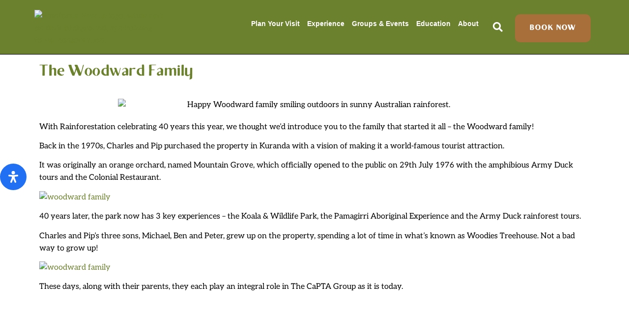

--- FILE ---
content_type: text/html; charset=UTF-8
request_url: https://www.rainforest.com.au/the-woodward-family/
body_size: 39666
content:
<!DOCTYPE html>
<html lang="en-AU">
<head>
	<meta charset="UTF-8" />
	<meta name="viewport" content="width=device-width, initial-scale=1, user-scalable=yes" />
	<link rel="profile" href="http://gmpg.org/xfn/11" />
	<link rel="pingback" href="https://www.rainforest.com.au/xmlrpc.php" />
	<meta name='robots' content='index, follow, max-image-preview:large, max-snippet:-1, max-video-preview:-1' />
	<style>img:is([sizes="auto" i],[sizes^="auto," i]){contain-intrinsic-size:3000px 1500px}</style>
	
	<!-- This site is optimized with the Yoast SEO plugin v26.4 - https://yoast.com/wordpress/plugins/seo/ -->
	<title>The Woodward Family - Rainforestation Nature Park</title><link rel="preload" data-smush-preload as="image" href="https://www.rainforest.com.au/wp-content/uploads/2023/09/IMG_9824-e1458541498893.jpg" fetchpriority="high" />
	<link rel="canonical" href="https://www.rainforest.com.au/the-woodward-family/" />
	<meta property="og:locale" content="en_US" />
	<meta property="og:type" content="article" />
	<meta property="og:title" content="The Woodward Family - Rainforestation Nature Park" />
	<meta property="og:description" content="With Rainforestation celebrating 40 years this year, we thought we&#8217;d introduce you to the family that started it all &#8211; the Woodward family! Back in the 1970s, Charles and Pip purchased the property in Kuranda with a vision of making it a world-famous tourist attraction. It was originally an orange orchard, named Mountain Grove, which officially opened [&hellip;]" />
	<meta property="og:url" content="https://www.rainforest.com.au/the-woodward-family/" />
	<meta property="og:site_name" content="Rainforestation Nature Park" />
	<meta property="article:published_time" content="2016-03-20T14:00:00+00:00" />
	<meta property="article:modified_time" content="2023-09-04T22:42:43+00:00" />
	<meta property="og:image" content="https://www.rainforest.com.au/wp-content/uploads/2023/09/IMG_9824-e1458541498893.jpg" />
	<meta property="og:image:width" content="900" />
	<meta property="og:image:height" content="600" />
	<meta property="og:image:type" content="image/jpeg" />
	<meta name="author" content="bangmedia" />
	<meta name="twitter:card" content="summary_large_image" />
	<meta name="twitter:label1" content="Written by" />
	<meta name="twitter:data1" content="bangmedia" />
	<meta name="twitter:label2" content="Est. reading time" />
	<meta name="twitter:data2" content="1 minute" />
	<script type="application/ld+json" class="yoast-schema-graph">{"@context":"https://schema.org","@graph":[{"@type":"Article","@id":"https://www.rainforest.com.au/the-woodward-family/#article","isPartOf":{"@id":"https://www.rainforest.com.au/the-woodward-family/"},"author":{"name":"bangmedia","@id":"https://www.rainforest.com.au/#/schema/person/5f675aae146dc9fb3d9cabbe837377ee"},"headline":"The Woodward Family","datePublished":"2016-03-20T14:00:00+00:00","dateModified":"2023-09-04T22:42:43+00:00","mainEntityOfPage":{"@id":"https://www.rainforest.com.au/the-woodward-family/"},"wordCount":153,"commentCount":0,"publisher":{"@id":"https://www.rainforest.com.au/#organization"},"image":{"@id":"https://www.rainforest.com.au/the-woodward-family/#primaryimage"},"thumbnailUrl":"https://www.rainforest.com.au/wp-content/uploads/2023/09/IMG_9824-e1458541498893.jpg","keywords":["cairns","history","woodward family"],"articleSection":["History"],"inLanguage":"en-AU"},{"@type":"WebPage","@id":"https://www.rainforest.com.au/the-woodward-family/","url":"https://www.rainforest.com.au/the-woodward-family/","name":"The Woodward Family - Rainforestation Nature Park","isPartOf":{"@id":"https://www.rainforest.com.au/#website"},"primaryImageOfPage":{"@id":"https://www.rainforest.com.au/the-woodward-family/#primaryimage"},"image":{"@id":"https://www.rainforest.com.au/the-woodward-family/#primaryimage"},"thumbnailUrl":"https://www.rainforest.com.au/wp-content/uploads/2023/09/IMG_9824-e1458541498893.jpg","datePublished":"2016-03-20T14:00:00+00:00","dateModified":"2023-09-04T22:42:43+00:00","breadcrumb":{"@id":"https://www.rainforest.com.au/the-woodward-family/#breadcrumb"},"inLanguage":"en-AU","potentialAction":[{"@type":"ReadAction","target":["https://www.rainforest.com.au/the-woodward-family/"]}]},{"@type":"ImageObject","inLanguage":"en-AU","@id":"https://www.rainforest.com.au/the-woodward-family/#primaryimage","url":"https://www.rainforest.com.au/wp-content/uploads/2023/09/IMG_9824-e1458541498893.jpg","contentUrl":"https://www.rainforest.com.au/wp-content/uploads/2023/09/IMG_9824-e1458541498893.jpg","width":900,"height":600,"caption":"Happy Woodward family smiling outdoors in sunny Australian rainforest."},{"@type":"BreadcrumbList","@id":"https://www.rainforest.com.au/the-woodward-family/#breadcrumb","itemListElement":[{"@type":"ListItem","position":1,"name":"Home","item":"https://www.rainforest.com.au/"},{"@type":"ListItem","position":2,"name":"The Woodward Family"}]},{"@type":"WebSite","@id":"https://www.rainforest.com.au/#website","url":"https://www.rainforest.com.au/","name":"Rainforestation Nature Park","description":"An all-weather attraction, home to the Army Duck Rainforest Tours","publisher":{"@id":"https://www.rainforest.com.au/#organization"},"potentialAction":[{"@type":"SearchAction","target":{"@type":"EntryPoint","urlTemplate":"https://www.rainforest.com.au/?s={search_term_string}"},"query-input":{"@type":"PropertyValueSpecification","valueRequired":true,"valueName":"search_term_string"}}],"inLanguage":"en-AU"},{"@type":"Organization","@id":"https://www.rainforest.com.au/#organization","name":"Rainforestation Nature Park","url":"https://www.rainforest.com.au/","logo":{"@type":"ImageObject","inLanguage":"en-AU","@id":"https://www.rainforest.com.au/#/schema/logo/image/","url":"https://www.rainforest.com.au/wp-content/uploads/2023/02/RFS-Logo.png","contentUrl":"https://www.rainforest.com.au/wp-content/uploads/2023/02/RFS-Logo.png","width":1000,"height":153,"caption":"Rainforestation Nature Park"},"image":{"@id":"https://www.rainforest.com.au/#/schema/logo/image/"}},{"@type":"Person","@id":"https://www.rainforest.com.au/#/schema/person/5f675aae146dc9fb3d9cabbe837377ee","name":"bangmedia","image":{"@type":"ImageObject","inLanguage":"en-AU","@id":"https://www.rainforest.com.au/#/schema/person/image/","url":"https://secure.gravatar.com/avatar/2d823212d5453002d7545f8d267fa5b8?s=96&d=mm&r=g","contentUrl":"https://secure.gravatar.com/avatar/2d823212d5453002d7545f8d267fa5b8?s=96&d=mm&r=g","caption":"bangmedia"},"sameAs":["https://www.rainforest.com.au"],"url":"https://www.rainforest.com.au/author/bangmedia/"}]}</script>
	<!-- / Yoast SEO plugin. -->


<link rel="alternate" type="application/rss+xml" title="Rainforestation Nature Park &raquo; Feed" href="https://www.rainforest.com.au/feed/" />
		<style>.lazyload,.lazyloading{max-width:100%}</style>
		<script>
window._wpemojiSettings = {"baseUrl":"https:\/\/s.w.org\/images\/core\/emoji\/15.0.3\/72x72\/","ext":".png","svgUrl":"https:\/\/s.w.org\/images\/core\/emoji\/15.0.3\/svg\/","svgExt":".svg","source":{"concatemoji":"https:\/\/www.rainforest.com.au\/wp-includes\/js\/wp-emoji-release.min.js?ver=6.7.4"}};
/*! This file is auto-generated */
!function(i,n){var o,s,e;function c(e){try{var t={supportTests:e,timestamp:(new Date).valueOf()};sessionStorage.setItem(o,JSON.stringify(t))}catch(e){}}function p(e,t,n){e.clearRect(0,0,e.canvas.width,e.canvas.height),e.fillText(t,0,0);var t=new Uint32Array(e.getImageData(0,0,e.canvas.width,e.canvas.height).data),r=(e.clearRect(0,0,e.canvas.width,e.canvas.height),e.fillText(n,0,0),new Uint32Array(e.getImageData(0,0,e.canvas.width,e.canvas.height).data));return t.every(function(e,t){return e===r[t]})}function u(e,t,n){switch(t){case"flag":return n(e,"\ud83c\udff3\ufe0f\u200d\u26a7\ufe0f","\ud83c\udff3\ufe0f\u200b\u26a7\ufe0f")?!1:!n(e,"\ud83c\uddfa\ud83c\uddf3","\ud83c\uddfa\u200b\ud83c\uddf3")&&!n(e,"\ud83c\udff4\udb40\udc67\udb40\udc62\udb40\udc65\udb40\udc6e\udb40\udc67\udb40\udc7f","\ud83c\udff4\u200b\udb40\udc67\u200b\udb40\udc62\u200b\udb40\udc65\u200b\udb40\udc6e\u200b\udb40\udc67\u200b\udb40\udc7f");case"emoji":return!n(e,"\ud83d\udc26\u200d\u2b1b","\ud83d\udc26\u200b\u2b1b")}return!1}function f(e,t,n){var r="undefined"!=typeof WorkerGlobalScope&&self instanceof WorkerGlobalScope?new OffscreenCanvas(300,150):i.createElement("canvas"),a=r.getContext("2d",{willReadFrequently:!0}),o=(a.textBaseline="top",a.font="600 32px Arial",{});return e.forEach(function(e){o[e]=t(a,e,n)}),o}function t(e){var t=i.createElement("script");t.src=e,t.defer=!0,i.head.appendChild(t)}"undefined"!=typeof Promise&&(o="wpEmojiSettingsSupports",s=["flag","emoji"],n.supports={everything:!0,everythingExceptFlag:!0},e=new Promise(function(e){i.addEventListener("DOMContentLoaded",e,{once:!0})}),new Promise(function(t){var n=function(){try{var e=JSON.parse(sessionStorage.getItem(o));if("object"==typeof e&&"number"==typeof e.timestamp&&(new Date).valueOf()<e.timestamp+604800&&"object"==typeof e.supportTests)return e.supportTests}catch(e){}return null}();if(!n){if("undefined"!=typeof Worker&&"undefined"!=typeof OffscreenCanvas&&"undefined"!=typeof URL&&URL.createObjectURL&&"undefined"!=typeof Blob)try{var e="postMessage("+f.toString()+"("+[JSON.stringify(s),u.toString(),p.toString()].join(",")+"));",r=new Blob([e],{type:"text/javascript"}),a=new Worker(URL.createObjectURL(r),{name:"wpTestEmojiSupports"});return void(a.onmessage=function(e){c(n=e.data),a.terminate(),t(n)})}catch(e){}c(n=f(s,u,p))}t(n)}).then(function(e){for(var t in e)n.supports[t]=e[t],n.supports.everything=n.supports.everything&&n.supports[t],"flag"!==t&&(n.supports.everythingExceptFlag=n.supports.everythingExceptFlag&&n.supports[t]);n.supports.everythingExceptFlag=n.supports.everythingExceptFlag&&!n.supports.flag,n.DOMReady=!1,n.readyCallback=function(){n.DOMReady=!0}}).then(function(){return e}).then(function(){var e;n.supports.everything||(n.readyCallback(),(e=n.source||{}).concatemoji?t(e.concatemoji):e.wpemoji&&e.twemoji&&(t(e.twemoji),t(e.wpemoji)))}))}((window,document),window._wpemojiSettings);
</script>

<link data-optimized="1" rel='stylesheet' id='jkit-elements-main-css' href='https://www.rainforest.com.au/wp-content/litespeed/css/80ac56c774759993b7cb352e101f3d99.css?ver=d2555' media='all' />
<style id='wp-emoji-styles-inline-css'>img.wp-smiley,img.emoji{display:inline!important;border:none!important;box-shadow:none!important;height:1em!important;width:1em!important;margin:0 0.07em!important;vertical-align:-0.1em!important;background:none!important;padding:0!important}</style>
<link data-optimized="1" rel='stylesheet' id='wp-block-library-css' href='https://www.rainforest.com.au/wp-content/litespeed/css/1de93ae0b100189d171417e642083e9c.css?ver=f0818' media='all' />
<style id='global-styles-inline-css'>:root{--wp--preset--aspect-ratio--square:1;--wp--preset--aspect-ratio--4-3:4/3;--wp--preset--aspect-ratio--3-4:3/4;--wp--preset--aspect-ratio--3-2:3/2;--wp--preset--aspect-ratio--2-3:2/3;--wp--preset--aspect-ratio--16-9:16/9;--wp--preset--aspect-ratio--9-16:9/16;--wp--preset--color--black:#000000;--wp--preset--color--cyan-bluish-gray:#abb8c3;--wp--preset--color--white:#ffffff;--wp--preset--color--pale-pink:#f78da7;--wp--preset--color--vivid-red:#cf2e2e;--wp--preset--color--luminous-vivid-orange:#ff6900;--wp--preset--color--luminous-vivid-amber:#fcb900;--wp--preset--color--light-green-cyan:#7bdcb5;--wp--preset--color--vivid-green-cyan:#00d084;--wp--preset--color--pale-cyan-blue:#8ed1fc;--wp--preset--color--vivid-cyan-blue:#0693e3;--wp--preset--color--vivid-purple:#9b51e0;--wp--preset--gradient--vivid-cyan-blue-to-vivid-purple:linear-gradient(135deg,rgba(6,147,227,1) 0%,rgb(155,81,224) 100%);--wp--preset--gradient--light-green-cyan-to-vivid-green-cyan:linear-gradient(135deg,rgb(122,220,180) 0%,rgb(0,208,130) 100%);--wp--preset--gradient--luminous-vivid-amber-to-luminous-vivid-orange:linear-gradient(135deg,rgba(252,185,0,1) 0%,rgba(255,105,0,1) 100%);--wp--preset--gradient--luminous-vivid-orange-to-vivid-red:linear-gradient(135deg,rgba(255,105,0,1) 0%,rgb(207,46,46) 100%);--wp--preset--gradient--very-light-gray-to-cyan-bluish-gray:linear-gradient(135deg,rgb(238,238,238) 0%,rgb(169,184,195) 100%);--wp--preset--gradient--cool-to-warm-spectrum:linear-gradient(135deg,rgb(74,234,220) 0%,rgb(151,120,209) 20%,rgb(207,42,186) 40%,rgb(238,44,130) 60%,rgb(251,105,98) 80%,rgb(254,248,76) 100%);--wp--preset--gradient--blush-light-purple:linear-gradient(135deg,rgb(255,206,236) 0%,rgb(152,150,240) 100%);--wp--preset--gradient--blush-bordeaux:linear-gradient(135deg,rgb(254,205,165) 0%,rgb(254,45,45) 50%,rgb(107,0,62) 100%);--wp--preset--gradient--luminous-dusk:linear-gradient(135deg,rgb(255,203,112) 0%,rgb(199,81,192) 50%,rgb(65,88,208) 100%);--wp--preset--gradient--pale-ocean:linear-gradient(135deg,rgb(255,245,203) 0%,rgb(182,227,212) 50%,rgb(51,167,181) 100%);--wp--preset--gradient--electric-grass:linear-gradient(135deg,rgb(202,248,128) 0%,rgb(113,206,126) 100%);--wp--preset--gradient--midnight:linear-gradient(135deg,rgb(2,3,129) 0%,rgb(40,116,252) 100%);--wp--preset--font-size--small:13px;--wp--preset--font-size--medium:20px;--wp--preset--font-size--large:36px;--wp--preset--font-size--x-large:42px;--wp--preset--spacing--20:0.44rem;--wp--preset--spacing--30:0.67rem;--wp--preset--spacing--40:1rem;--wp--preset--spacing--50:1.5rem;--wp--preset--spacing--60:2.25rem;--wp--preset--spacing--70:3.38rem;--wp--preset--spacing--80:5.06rem;--wp--preset--shadow--natural:6px 6px 9px rgba(0, 0, 0, 0.2);--wp--preset--shadow--deep:12px 12px 50px rgba(0, 0, 0, 0.4);--wp--preset--shadow--sharp:6px 6px 0px rgba(0, 0, 0, 0.2);--wp--preset--shadow--outlined:6px 6px 0px -3px rgba(255, 255, 255, 1), 6px 6px rgba(0, 0, 0, 1);--wp--preset--shadow--crisp:6px 6px 0px rgba(0, 0, 0, 1)}:root{--wp--style--global--content-size:800px;--wp--style--global--wide-size:1200px}:where(body){margin:0}.wp-site-blocks>.alignleft{float:left;margin-right:2em}.wp-site-blocks>.alignright{float:right;margin-left:2em}.wp-site-blocks>.aligncenter{justify-content:center;margin-left:auto;margin-right:auto}:where(.wp-site-blocks)>*{margin-block-start:24px;margin-block-end:0}:where(.wp-site-blocks)>:first-child{margin-block-start:0}:where(.wp-site-blocks)>:last-child{margin-block-end:0}:root{--wp--style--block-gap:24px}:root :where(.is-layout-flow)>:first-child{margin-block-start:0}:root :where(.is-layout-flow)>:last-child{margin-block-end:0}:root :where(.is-layout-flow)>*{margin-block-start:24px;margin-block-end:0}:root :where(.is-layout-constrained)>:first-child{margin-block-start:0}:root :where(.is-layout-constrained)>:last-child{margin-block-end:0}:root :where(.is-layout-constrained)>*{margin-block-start:24px;margin-block-end:0}:root :where(.is-layout-flex){gap:24px}:root :where(.is-layout-grid){gap:24px}.is-layout-flow>.alignleft{float:left;margin-inline-start:0;margin-inline-end:2em}.is-layout-flow>.alignright{float:right;margin-inline-start:2em;margin-inline-end:0}.is-layout-flow>.aligncenter{margin-left:auto!important;margin-right:auto!important}.is-layout-constrained>.alignleft{float:left;margin-inline-start:0;margin-inline-end:2em}.is-layout-constrained>.alignright{float:right;margin-inline-start:2em;margin-inline-end:0}.is-layout-constrained>.aligncenter{margin-left:auto!important;margin-right:auto!important}.is-layout-constrained>:where(:not(.alignleft):not(.alignright):not(.alignfull)){max-width:var(--wp--style--global--content-size);margin-left:auto!important;margin-right:auto!important}.is-layout-constrained>.alignwide{max-width:var(--wp--style--global--wide-size)}body .is-layout-flex{display:flex}.is-layout-flex{flex-wrap:wrap;align-items:center}.is-layout-flex>:is(*,div){margin:0}body .is-layout-grid{display:grid}.is-layout-grid>:is(*,div){margin:0}body{padding-top:0;padding-right:0;padding-bottom:0;padding-left:0}a:where(:not(.wp-element-button)){text-decoration:underline}:root :where(.wp-element-button,.wp-block-button__link){background-color:#32373c;border-width:0;color:#fff;font-family:inherit;font-size:inherit;line-height:inherit;padding:calc(0.667em + 2px) calc(1.333em + 2px);text-decoration:none}.has-black-color{color:var(--wp--preset--color--black)!important}.has-cyan-bluish-gray-color{color:var(--wp--preset--color--cyan-bluish-gray)!important}.has-white-color{color:var(--wp--preset--color--white)!important}.has-pale-pink-color{color:var(--wp--preset--color--pale-pink)!important}.has-vivid-red-color{color:var(--wp--preset--color--vivid-red)!important}.has-luminous-vivid-orange-color{color:var(--wp--preset--color--luminous-vivid-orange)!important}.has-luminous-vivid-amber-color{color:var(--wp--preset--color--luminous-vivid-amber)!important}.has-light-green-cyan-color{color:var(--wp--preset--color--light-green-cyan)!important}.has-vivid-green-cyan-color{color:var(--wp--preset--color--vivid-green-cyan)!important}.has-pale-cyan-blue-color{color:var(--wp--preset--color--pale-cyan-blue)!important}.has-vivid-cyan-blue-color{color:var(--wp--preset--color--vivid-cyan-blue)!important}.has-vivid-purple-color{color:var(--wp--preset--color--vivid-purple)!important}.has-black-background-color{background-color:var(--wp--preset--color--black)!important}.has-cyan-bluish-gray-background-color{background-color:var(--wp--preset--color--cyan-bluish-gray)!important}.has-white-background-color{background-color:var(--wp--preset--color--white)!important}.has-pale-pink-background-color{background-color:var(--wp--preset--color--pale-pink)!important}.has-vivid-red-background-color{background-color:var(--wp--preset--color--vivid-red)!important}.has-luminous-vivid-orange-background-color{background-color:var(--wp--preset--color--luminous-vivid-orange)!important}.has-luminous-vivid-amber-background-color{background-color:var(--wp--preset--color--luminous-vivid-amber)!important}.has-light-green-cyan-background-color{background-color:var(--wp--preset--color--light-green-cyan)!important}.has-vivid-green-cyan-background-color{background-color:var(--wp--preset--color--vivid-green-cyan)!important}.has-pale-cyan-blue-background-color{background-color:var(--wp--preset--color--pale-cyan-blue)!important}.has-vivid-cyan-blue-background-color{background-color:var(--wp--preset--color--vivid-cyan-blue)!important}.has-vivid-purple-background-color{background-color:var(--wp--preset--color--vivid-purple)!important}.has-black-border-color{border-color:var(--wp--preset--color--black)!important}.has-cyan-bluish-gray-border-color{border-color:var(--wp--preset--color--cyan-bluish-gray)!important}.has-white-border-color{border-color:var(--wp--preset--color--white)!important}.has-pale-pink-border-color{border-color:var(--wp--preset--color--pale-pink)!important}.has-vivid-red-border-color{border-color:var(--wp--preset--color--vivid-red)!important}.has-luminous-vivid-orange-border-color{border-color:var(--wp--preset--color--luminous-vivid-orange)!important}.has-luminous-vivid-amber-border-color{border-color:var(--wp--preset--color--luminous-vivid-amber)!important}.has-light-green-cyan-border-color{border-color:var(--wp--preset--color--light-green-cyan)!important}.has-vivid-green-cyan-border-color{border-color:var(--wp--preset--color--vivid-green-cyan)!important}.has-pale-cyan-blue-border-color{border-color:var(--wp--preset--color--pale-cyan-blue)!important}.has-vivid-cyan-blue-border-color{border-color:var(--wp--preset--color--vivid-cyan-blue)!important}.has-vivid-purple-border-color{border-color:var(--wp--preset--color--vivid-purple)!important}.has-vivid-cyan-blue-to-vivid-purple-gradient-background{background:var(--wp--preset--gradient--vivid-cyan-blue-to-vivid-purple)!important}.has-light-green-cyan-to-vivid-green-cyan-gradient-background{background:var(--wp--preset--gradient--light-green-cyan-to-vivid-green-cyan)!important}.has-luminous-vivid-amber-to-luminous-vivid-orange-gradient-background{background:var(--wp--preset--gradient--luminous-vivid-amber-to-luminous-vivid-orange)!important}.has-luminous-vivid-orange-to-vivid-red-gradient-background{background:var(--wp--preset--gradient--luminous-vivid-orange-to-vivid-red)!important}.has-very-light-gray-to-cyan-bluish-gray-gradient-background{background:var(--wp--preset--gradient--very-light-gray-to-cyan-bluish-gray)!important}.has-cool-to-warm-spectrum-gradient-background{background:var(--wp--preset--gradient--cool-to-warm-spectrum)!important}.has-blush-light-purple-gradient-background{background:var(--wp--preset--gradient--blush-light-purple)!important}.has-blush-bordeaux-gradient-background{background:var(--wp--preset--gradient--blush-bordeaux)!important}.has-luminous-dusk-gradient-background{background:var(--wp--preset--gradient--luminous-dusk)!important}.has-pale-ocean-gradient-background{background:var(--wp--preset--gradient--pale-ocean)!important}.has-electric-grass-gradient-background{background:var(--wp--preset--gradient--electric-grass)!important}.has-midnight-gradient-background{background:var(--wp--preset--gradient--midnight)!important}.has-small-font-size{font-size:var(--wp--preset--font-size--small)!important}.has-medium-font-size{font-size:var(--wp--preset--font-size--medium)!important}.has-large-font-size{font-size:var(--wp--preset--font-size--large)!important}.has-x-large-font-size{font-size:var(--wp--preset--font-size--x-large)!important}:root :where(.wp-block-pullquote){font-size:1.5em;line-height:1.6}</style>
<link data-optimized="1" rel='stylesheet' id='elementor-icons-css' href='https://www.rainforest.com.au/wp-content/litespeed/css/8c3307865fa90c23e713a3eac0800704.css?ver=e6f75' media='all' />
<link data-optimized="1" rel='stylesheet' id='elementor-frontend-css' href='https://www.rainforest.com.au/wp-content/litespeed/css/e349225273c3f5d10dc90cf036f75d30.css?ver=cfa2c' media='all' />
<style id='elementor-frontend-inline-css'>.elementor-252 .elementor-element.elementor-element-336bbe5:not(.elementor-motion-effects-element-type-background),.elementor-252 .elementor-element.elementor-element-336bbe5>.elementor-motion-effects-container>.elementor-motion-effects-layer{background-image:url(https://www.rainforest.com.au/wp-content/smush-avif/2023/09/IMG_9824-e1458541498893.jpg.avif)}</style>
<link data-optimized="1" rel='stylesheet' id='elementor-post-11-css' href='https://www.rainforest.com.au/wp-content/litespeed/css/26006d4b77bac5212106b4876acc242c.css?ver=71d6e' media='all' />
<link data-optimized="1" rel='stylesheet' id='hello-elementor-css' href='https://www.rainforest.com.au/wp-content/litespeed/css/2310310807a22620fdefa0f30da6744a.css?ver=32def' media='all' />
<link data-optimized="1" rel='stylesheet' id='hello-elementor-theme-style-css' href='https://www.rainforest.com.au/wp-content/litespeed/css/887d0f06b46a3fd33e50b823d95a8104.css?ver=ccfd2' media='all' />
<link data-optimized="1" rel='stylesheet' id='hello-elementor-header-footer-css' href='https://www.rainforest.com.au/wp-content/litespeed/css/073a128d9611f0b823c205e033b7cbdc.css?ver=e9763' media='all' />
<link data-optimized="1" rel='stylesheet' id='e-shapes-css' href='https://www.rainforest.com.au/wp-content/litespeed/css/745c1d0ca095325b67eeecce35e1ac84.css?ver=efd31' media='all' />
<link data-optimized="1" rel='stylesheet' id='widget-image-css' href='https://www.rainforest.com.au/wp-content/litespeed/css/f3527a06cf6c4d67d64c487c51b871e6.css?ver=c42e8' media='all' />
<link data-optimized="1" rel='stylesheet' id='widget-divider-css' href='https://www.rainforest.com.au/wp-content/litespeed/css/d1b8039887f194f4cef4848373f75309.css?ver=32305' media='all' />
<link data-optimized="1" rel='stylesheet' id='widget-posts-css' href='https://www.rainforest.com.au/wp-content/litespeed/css/4b9f0224a588f836e8936eda36827b40.css?ver=cee13' media='all' />
<link data-optimized="1" rel='stylesheet' id='widget-heading-css' href='https://www.rainforest.com.au/wp-content/litespeed/css/8fcb20dcb2073decee3734f5c84295e4.css?ver=8d383' media='all' />
<link data-optimized="1" rel='stylesheet' id='widget-spacer-css' href='https://www.rainforest.com.au/wp-content/litespeed/css/b5347b7de3f08cdb605cdaa01def0f62.css?ver=2bad2' media='all' />
<link data-optimized="1" rel='stylesheet' id='e-popup-css' href='https://www.rainforest.com.au/wp-content/litespeed/css/664a852f8442ccabd79f2e6c163853cf.css?ver=59bbc' media='all' />
<link data-optimized="1" rel='stylesheet' id='elementor-post-252-css' href='https://www.rainforest.com.au/wp-content/litespeed/css/ec57257009a7f07c7e216601e96a36f9.css?ver=cc264' media='all' />
<link data-optimized="1" rel='stylesheet' id='elementor-post-2783-css' href='https://www.rainforest.com.au/wp-content/litespeed/css/72c2c35b78d50c91c2defe8778be7b48.css?ver=27066' media='all' />
<link data-optimized="1" rel='stylesheet' id='tablepress-default-css' href='https://www.rainforest.com.au/wp-content/litespeed/css/984b3a048e8fc25d2d1d836f6df21689.css?ver=dc1a8' media='all' />
<link data-optimized="1" rel='stylesheet' id='mdp-readabler-css' href='https://www.rainforest.com.au/wp-content/litespeed/css/812f65d9a99fde368e1158138399e534.css?ver=050ee' media='all' />
<style id='mdp-readabler-inline-css'>:root{--readabler-overlay:rgba(2, 83, 238, 1);--readabler-bg:rgba(255, 255, 255, 1);--readabler-bg-dark:rgba(22, 25, 27, 1);--readabler-text:rgba(51, 51, 51, 1);--readabler-text-dark:rgba(222, 239, 253, 1);--readabler-color:rgba(108, 130, 46, 1);--readabler-color-dark:rgba(108, 130, 46, 1);--readabler-color-transparent:rgba(108,130,46,.2);--readabler-color-transparent-dark:rgba(108,130,46,.2);--readabler-color-transparent-15:rgba(108,130,46,.15);--readabler-color-transparent-15-dark:rgba(108,130,46,.15);--readabler-color-transparent-25:rgba(108,130,46,.25);--readabler-color-transparent-25-dark:rgba(108,130,46,.25);--readabler-color-transparent-50:rgba(108,130,46,.5);--readabler-color-transparent-50-dark:rgba(108,130,46,.5);--readabler-border-radius:20px;--readabler-animate:600ms;--readabler-reading-mask-color:rgba(0, 0, 0, 0.7);--readabler-text-magnifier-bg-color:;--readabler-text-magnifier-color:;--readabler-text-magnifier-font-size:px;--readabler-highlight-titles-style:;--readabler-highlight-titles-color:;--readabler-highlight-titles-width:px;--readabler-highlight-titles-offset:px;--readabler-highlight-links-style:;--readabler-highlight-links-color:;--readabler-highlight-links-width:px;--readabler-highlight-links-offset:px;--readabler-reading-guide-width:px;--readabler-reading-guide-height:px;--readabler-reading-guide-bg-color:;--readabler-reading-guide-border-color:;--readabler-reading-guide-border-width:px;--readabler-reading-guide-border-radius:px;--readabler-reading-guide-arrow:;--readabler-highlight-hover-style:;--readabler-highlight-hover-color:;--readabler-highlight-hover-width:px;--readabler-highlight-hover-offset:px;--readabler-highlight-focus-style:;--readabler-highlight-focus-color:;--readabler-highlight-focus-width:px;--readabler-highlight-focus-offset:px}.mdp-readabler-tts{--readabler-tts-bg:transparent;--readabler-tts-color:transparent}.mdp-readabler-trigger-button-box{--readabler-btn-margin:0px;--readabler-btn-padding:15px;--readabler-btn-radius:50px;--readabler-btn-color:rgba(255, 255, 255, 1);--readabler-btn-color-hover:rgba(255, 255, 255, 1);--readabler-btn-bg:rgba(33, 111, 243, 1);--readabler-btn-bg-hover:rgba(168, 111, 58, 1);--readabler-btn-size:24px;--readabler-btn-delay:0s}#mdp-readabler-voice-navigation{--readabler-bg:rgba(255, 255, 255, 1);--readabler-bg-dark:rgba(22, 25, 27, 1);--readabler-text:rgba(51, 51, 51, 1);--readabler-text-dark:rgba(222, 239, 253, 1);--readabler-color:rgba(108, 130, 46, 1);--readabler-color-dark:rgba(108, 130, 46, 1);--readabler-color-transparent:rgba(108,130,46,.2);--readabler-color-transparent-dark:rgba(108,130,46,.2);--readabler-border-radius:20px;--readabler-animate:600ms}#mdp-readabler-keyboard-box{--readabler-keyboard-light-bg:;--readabler-keyboard-light-key-bg:;--readabler-keyboard-light-key:;--readabler-keyboard-dark-bg:;--readabler-keyboard-dark-key-bg:;--readabler-keyboard-dark-key:}div#mdp-readabler-action-useful-links label{color:inherit}div#mdp-readabler-online-dictionary-box label{color:inherit}button#mdp-readabler-trigger-button{padding:15px;border-radius:0 5px 5px 0}@media only screen and (max-width:1250px){.mdp-readabler-trigger-button-box.left-center.mdp-entrance-fade.mdp-hover-none{bottom:-15px!important;right:15px;position:fixed;top:auto;left:auto;border-radius:5px;overflow:hidden}}</style>
<link data-optimized="1" rel='stylesheet' id='eael-general-css' href='https://www.rainforest.com.au/wp-content/litespeed/css/7e7f1311c9be13677dced713803e9959.css?ver=89fa0' media='all' />
<link data-optimized="1" rel='stylesheet' id='elementor-gf-local-aleo-css' href='https://www.rainforest.com.au/wp-content/litespeed/css/99e0957d1bffb01c2c8d850ee1aa76a8.css?ver=07afc' media='all' />
<script src="https://www.rainforest.com.au/wp-includes/js/jquery/jquery.min.js?ver=3.7.1" id="jquery-core-js"></script>
<script src="https://www.rainforest.com.au/wp-includes/js/jquery/jquery-migrate.min.js?ver=3.4.1" id="jquery-migrate-js"></script>
<link rel="https://api.w.org/" href="https://www.rainforest.com.au/wp-json/" /><link rel="alternate" title="JSON" type="application/json" href="https://www.rainforest.com.au/wp-json/wp/v2/posts/2390" /><link rel="EditURI" type="application/rsd+xml" title="RSD" href="https://www.rainforest.com.au/xmlrpc.php?rsd" />
<meta name="generator" content="WordPress 6.7.4" />
<link rel='shortlink' href='https://www.rainforest.com.au/?p=2390' />
<link rel="alternate" title="oEmbed (JSON)" type="application/json+oembed" href="https://www.rainforest.com.au/wp-json/oembed/1.0/embed?url=https%3A%2F%2Fwww.rainforest.com.au%2Fthe-woodward-family%2F" />
<link rel="alternate" title="oEmbed (XML)" type="text/xml+oembed" href="https://www.rainforest.com.au/wp-json/oembed/1.0/embed?url=https%3A%2F%2Fwww.rainforest.com.au%2Fthe-woodward-family%2F&#038;format=xml" />
<!-- Stream WordPress user activity plugin v4.1.1 -->
		<script>
			document.documentElement.className = document.documentElement.className.replace('no-js', 'js');
		</script>
				<style>.no-js img.lazyload{display:none}figure.wp-block-image img.lazyloading{min-width:150px}.lazyload,.lazyloading{--smush-placeholder-width:100px;--smush-placeholder-aspect-ratio:1/1;width:var(--smush-image-width,var(--smush-placeholder-width))!important;aspect-ratio:var(--smush-image-aspect-ratio,var(--smush-placeholder-aspect-ratio))!important}.lazyload,.lazyloading{opacity:0}.lazyloaded{opacity:1;transition:opacity 400ms;transition-delay:0ms}</style>
		<meta name="generator" content="Elementor 3.33.2; features: additional_custom_breakpoints; settings: css_print_method-external, google_font-enabled, font_display-swap">
<!-- Google Tag Manager -->
<script>(function(w,d,s,l,i){w[l]=w[l]||[];w[l].push({'gtm.start':
new Date().getTime(),event:'gtm.js'});var f=d.getElementsByTagName(s)[0],
j=d.createElement(s),dl=l!='dataLayer'?'&l='+l:'';j.async=true;j.src=
'https://www.googletagmanager.com/gtm.js?id='+i+dl;f.parentNode.insertBefore(j,f);
})(window,document,'script','dataLayer','GTM-PVBKM6C9');</script>
<!-- End Google Tag Manager -->
<script type="application/ld+json">
{
  "@context": "https://schema.org",
  "@type": "TouristAttraction",
  "name": "Rainforestation Nature Park",
  "image": "https://www.rainforest.com.au/wp-content/uploads/hero-image.jpg",
  "description": "An all-weather nature park in Kuranda offering Army Duck rainforest tours, Pamagirri Aboriginal Experience, and Australian wildlife encounters.",
  "address": {
    "@type": "PostalAddress",
    "streetAddress": "Kennedy Hwy, Kuranda QLD 4881",
    "addressLocality": "Kuranda",
    "addressRegion": "Queensland",
    "postalCode": "4881",
    "addressCountry": "Australia"
  },
  "geo": {
    "@type": "GeoCoordinates",
    "latitude": -16.8313,
    "longitude": 145.6365
  },
  "url": "https://www.rainforest.com.au/",
  "telephone": "+61 7 4093 9033",
  "openingHours": "Mo-Su 09:00-15:00",
  "sameAs": [
    "https://www.facebook.com/RainforestationNaturePark/",
    "https://www.instagram.com/rainforestation/",
    "https://www.tripadvisor.com.au/Attraction_Review-g499666-d257774-Reviews-Rainforestation_Nature_Park-Kuranda_Queensland.html"
  ]
}
</script>

<script type="application/ld+json">
{
  "@context": "https://schema.org",
  "@graph": [
    {
      "@type": "Organization",
      "@id": "https://www.rainforest.com.au/#organization",
      "name": "Rainforestation Nature Park",
      "url": "https://www.rainforest.com.au/",
      "email": "res@rainforest.com.au",
      "telephone": "+61 7 4085 5008",
      "parentOrganization": {
        "@type": "Organization",
        "name": "The CaPTA Group",
        "url": "https://www.capta.com.au/"
      },
      "sameAs": [
        "https://www.facebook.com/Rainforestation-Nature-Park-903498409693358/",
        "https://www.instagram.com/rainforestation/"
      ]
    },
    {
      "@type": ["LocalBusiness", "TouristAttraction"],
      "@id": "https://www.rainforest.com.au/#place",
      "name": "Rainforestation Nature Park",
      "url": "https://www.rainforest.com.au/",
      "email": "res@rainforest.com.au",
      "telephone": "+61 7 4085 5008",
      "priceRange": "$$",
      "address": {
        "@type": "PostalAddress",
        "streetAddress": "1030 Kennedy Highway",
        "addressLocality": "Kuranda",
        "addressRegion": "QLD",
        "postalCode": "4881",
        "addressCountry": "AU"
      },
      "openingHoursSpecification": [
        {
          "@type": "OpeningHoursSpecification",
          "dayOfWeek": [
            "Monday","Tuesday","Wednesday","Thursday","Friday","Saturday","Sunday"
          ],
          "opens": "09:00",
          "closes": "15:30"
        }
      ],
      "areaServed": {
        "@type": "AdministrativeArea",
        "name": "Tropical North Queensland"
      },
      "amenityFeature": [
        {
          "@type": "LocationFeatureSpecification",
          "name": "Wheelchair accessible",
          "value": true
        }
      ],
      "isPartOf": {
        "@id": "https://www.rainforest.com.au/#organization"
      },
      "description": "Award-winning eco-attraction set on 100 acres of World Heritage rainforest featuring Army Duck tours, Pamagirri Aboriginal Experience, and a Koala & Wildlife Park."
    }
  ]
}
</script>
			<style>.e-con.e-parent:nth-of-type(n+4):not(.e-lazyloaded):not(.e-no-lazyload),.e-con.e-parent:nth-of-type(n+4):not(.e-lazyloaded):not(.e-no-lazyload) *{background-image:none!important}@media screen and (max-height:1024px){.e-con.e-parent:nth-of-type(n+3):not(.e-lazyloaded):not(.e-no-lazyload),.e-con.e-parent:nth-of-type(n+3):not(.e-lazyloaded):not(.e-no-lazyload) *{background-image:none!important}}@media screen and (max-height:640px){.e-con.e-parent:nth-of-type(n+2):not(.e-lazyloaded):not(.e-no-lazyload),.e-con.e-parent:nth-of-type(n+2):not(.e-lazyloaded):not(.e-no-lazyload) *{background-image:none!important}}</style>
			<link rel="icon" href="https://www.rainforest.com.au/wp-content/smush-avif/2023/02/cropped-RFS-Logo-ICON-32x32.png.avif" sizes="32x32" />
<link rel="icon" href="https://www.rainforest.com.au/wp-content/smush-avif/2023/02/cropped-RFS-Logo-ICON-192x192.png.avif" sizes="192x192" />
<link rel="apple-touch-icon" href="https://www.rainforest.com.au/wp-content/smush-avif/2023/02/cropped-RFS-Logo-ICON-180x180.png.avif" />
<meta name="msapplication-TileImage" content="https://www.rainforest.com.au/wp-content/uploads/2023/02/cropped-RFS-Logo-ICON-270x270.png" />

    <!-- BEGIN - Make Tables Responsive -->
    <style type="text/css">@media (max-width:650px){.mtr-table tbody,.mtr-table{width:100%!important;display:table!important}.mtr-table tr,.mtr-table .mtr-th-tag,.mtr-table .mtr-td-tag{display:block!important;clear:both!important;height:auto!important}.mtr-table .mtr-td-tag,.mtr-table .mtr-th-tag{text-align:right!important;width:auto!important;box-sizing:border-box!important;overflow:auto!important}.mtr-table .mtr-cell-content{text-align:right!important}.mtr-table tbody,.mtr-table tr,.mtr-table{border:none!important;padding:0!important}.mtr-table .mtr-td-tag,.mtr-table .mtr-th-tag{border:none}.mtr-table tr:nth-child(even) .mtr-td-tag,.mtr-table tr:nth-child(even) .mtr-th-tag{border-bottom:1px solid #dddddd!important;border-left:1px solid #dddddd!important;border-right:1px solid #dddddd!important;border-top:none!important}.mtr-table tr:nth-child(odd) .mtr-td-tag,.mtr-table tr:nth-child(odd) .mtr-th-tag{border-bottom:1px solid #bbbbbb!important;border-left:1px solid #bbbbbb!important;border-right:1px solid #bbbbbb!important;border-top:none!important}.mtr-table tr:first-of-type td:first-of-type,.mtr-table tr:first-of-type th:first-of-type{border-top:1px solid #bbbbbb!important}.mtr-table.mtr-thead-td tr:nth-of-type(2) td:first-child,.mtr-table.mtr-thead-td tr:nth-of-type(2) th:first-child,.mtr-table.mtr-tr-th tr:nth-of-type(2) td:first-child,.mtr-table.mtr-tr-th tr:nth-of-type(2) th:first-child,.mtr-table.mtr-tr-td tr:nth-of-type(2) td:first-child,.mtr-table.mtr-tr-td tr:nth-of-type(2) th:first-child{border-top:1px solid #dddddd!important}.mtr-table tr:nth-child(even),.mtr-table tr:nth-child(even) .mtr-td-tag,.mtr-table tr:nth-child(even) .mtr-th-tag{background:#ffffff!important}.mtr-table tr:nth-child(odd),.mtr-table tr:nth-child(odd) .mtr-td-tag,.mtr-table tr:nth-child(odd) .mtr-th-tag{background:#dddddd!important}.mtr-table .mtr-td-tag,.mtr-table .mtr-td-tag:first-child,.mtr-table .mtr-th-tag,.mtr-table .mtr-th-tag:first-child{padding:5px 10px!important}.mtr-table td[data-mtr-content]:before,.mtr-table th[data-mtr-content]:before{display:inline-block!important;content:attr(data-mtr-content)!important;float:left!important;text-align:left!important;white-space:pre-line!important}.mtr-table thead,.mtr-table.mtr-tr-th tr:first-of-type,.mtr-table.mtr-tr-td tr:first-of-type,.mtr-table colgroup{display:none!important}.mtr-cell-content{max-width:49%!important;display:inline-block!important}.mtr-table td[data-mtr-content]:before,.mtr-table th[data-mtr-content]:before{max-width:49%!important}}@media (max-width:650px){.mtr-one-row-table .mtr-td-tag,.mtr-one-row-table .mtr-th-tag{box-sizing:border-box!important}.mtr-one-row-table colgroup{display:none!important}.mtr-one-row-table tbody,.mtr-one-row-table tr,.mtr-one-row-table{border:none!important;padding:0!important;width:100%!important;display:block}.mtr-one-row-table .mtr-td-tag,.mtr-one-row-table .mtr-th-tag{border:none}.mtr-one-row-table .mtr-td-tag,.mtr-one-row-table .mtr-th-tag{display:block!important;width:50%!important}.mtr-one-row-table tr{display:flex!important;flex-wrap:wrap!important}.mtr-one-row-table td:nth-child(4n+1),.mtr-one-row-table th:nth-child(4n+1),.mtr-one-row-table td:nth-child(4n+2),.mtr-one-row-table th:nth-child(4n+2){background:#dddddd!important}.mtr-one-row-table th:nth-child(2n+1),.mtr-one-row-table td:nth-child(2n+1){border-right:1px solid #bbbbbb!important;border-left:1px solid #bbbbbb!important}.mtr-one-row-table td:nth-child(2n+2),.mtr-one-row-table th:nth-child(2n+2){border-right:1px solid #bbbbbb!important}.mtr-one-row-table td:nth-last-child(-n+2),.mtr-one-row-table th:nth-last-child(-n+2){border-bottom:1px solid #bbbbbb!important}.mtr-one-row-table .mtr-td-tag,.mtr-one-row-table .mtr-th-tag{border-top:1px solid #bbbbbb!important;padding:5px 10px!important}}</style>
    <!-- END - Make Tables Responsive -->
        </head>

<body class="post-template-default single single-post postid-2390 single-format-standard wp-custom-logo wp-embed-responsive jkit-color-scheme hello-elementor-default elementor-default elementor-template-full-width elementor-kit-11 elementor-page-252">
<!-- Google Tag Manager (noscript) -->
<noscript><iframe data-src="https://www.googletagmanager.com/ns.html?id=GTM-PVBKM6C9"
height="0" width="0" style="display:none;visibility:hidden" src="[data-uri]" class="lazyload" data-load-mode="1"></iframe></noscript>
<!-- End Google Tag Manager (noscript) -->

<div id="page" class="jkit-template  site">

				<header id="masthead" itemscope="itemscope" itemtype="https://schema.org/WPHeader">
					<style>.elementor-45 .elementor-element.elementor-element-6eab2a3e:not(.elementor-motion-effects-element-type-background),.elementor-45 .elementor-element.elementor-element-6eab2a3e>.elementor-motion-effects-container>.elementor-motion-effects-layer{background-color:var(--e-global-color-secondary)}.elementor-45 .elementor-element.elementor-element-6eab2a3e{border-style:solid;border-width:0 0 1px 0;transition:background 0.3s,border 0.3s,border-radius 0.3s,box-shadow 0.3s;margin-top:0%;margin-bottom:0%;padding:20px 20px 15px 20px;z-index:99}.elementor-45 .elementor-element.elementor-element-6eab2a3e>.elementor-background-overlay{transition:background 0.3s,border-radius 0.3s,opacity 0.3s}.elementor-bc-flex-widget .elementor-45 .elementor-element.elementor-element-7935cda6.elementor-column .elementor-widget-wrap{align-items:center}.elementor-45 .elementor-element.elementor-element-7935cda6.elementor-column.elementor-element[data-element_type="column"]>.elementor-widget-wrap.elementor-element-populated{align-content:center;align-items:center}.elementor-45 .elementor-element.elementor-element-60c8c1e4{text-align:left}.elementor-45 .elementor-element.elementor-element-60c8c1e4 img{max-width:280px;border-radius:5px 5px 5px 5px}.elementor-bc-flex-widget .elementor-45 .elementor-element.elementor-element-71ef5748.elementor-column .elementor-widget-wrap{align-items:center}.elementor-45 .elementor-element.elementor-element-71ef5748.elementor-column.elementor-element[data-element_type="column"]>.elementor-widget-wrap.elementor-element-populated{align-content:center;align-items:center}.elementor-45 .elementor-element.elementor-element-71ef5748>.elementor-element-populated{transition:background 0.3s,border 0.3s,border-radius 0.3s,box-shadow 0.3s;margin:-2% 0% 0% 0%;--e-column-margin-right:0%;--e-column-margin-left:0%}.elementor-45 .elementor-element.elementor-element-71ef5748>.elementor-element-populated>.elementor-background-overlay{transition:background 0.3s,border-radius 0.3s,opacity 0.3s}.elementor-45 .elementor-element.elementor-element-4fbf4dc9 .jeg-elementor-kit.jkit-nav-menu .jkit-hamburger-menu{background-color:var(--e-global-color-secondary);float:right;border-style:solid;border-radius:5px 5px 5px 5px}.elementor-45 .elementor-element.elementor-element-4fbf4dc9 .jeg-elementor-kit.jkit-nav-menu .jkit-menu-wrapper .jkit-nav-identity-panel .jkit-close-menu{background-color:var(--e-global-color-secondary);border-style:solid}.elementor-45 .elementor-element.elementor-element-4fbf4dc9>.elementor-widget-container{margin:0% 0% -2% 0%}.elementor-45 .elementor-element.elementor-element-4fbf4dc9 .jeg-elementor-kit.jkit-nav-menu .jkit-menu>ul,.elementor-45 .elementor-element.elementor-element-4fbf4dc9 .jeg-elementor-kit.jkit-nav-menu .jkit-menu-wrapper:not(.active) .jkit-menu,.elementor-45 .elementor-element.elementor-element-4fbf4dc9 .jeg-elementor-kit.jkit-nav-menu .jkit-menu-wrapper:not(.active) .jkit-menu>li>a{display:flex}.elementor-45 .elementor-element.elementor-element-4fbf4dc9 .jeg-elementor-kit.jkit-nav-menu .jkit-menu-wrapper .jkit-menu{justify-content:flex-end}.elementor-45 .elementor-element.elementor-element-4fbf4dc9 .jeg-elementor-kit.jkit-nav-menu .jkit-menu-wrapper .jkit-menu .menu-item .sub-menu{left:unset;top:100%;right:unset;bottom:unset}.elementor-45 .elementor-element.elementor-element-4fbf4dc9 .jeg-elementor-kit.jkit-nav-menu .jkit-menu-wrapper .jkit-menu .menu-item .sub-menu .menu-item .sub-menu{left:100%;top:unset;right:unset;bottom:unset}.elementor-45 .elementor-element.elementor-element-4fbf4dc9 .jeg-elementor-kit.jkit-nav-menu .jkit-menu-wrapper{height:80px;padding:0 0 0 0}.elementor-45 .elementor-element.elementor-element-4fbf4dc9 .jeg-elementor-kit.jkit-nav-menu.break-point-mobile .jkit-menu-wrapper{background-color:#fff0}.elementor-45 .elementor-element.elementor-element-4fbf4dc9 .jeg-elementor-kit.jkit-nav-menu.break-point-tablet .jkit-menu-wrapper{background-color:#fff0}.elementor-45 .elementor-element.elementor-element-4fbf4dc9 .jeg-elementor-kit.jkit-nav-menu .jkit-menu-wrapper .jkit-menu>li>a{font-family:"Helvetica";font-size:14px;font-weight:700;text-transform:none;line-height:1em;padding:0 0 0 15px;color:var(--e-global-color-0ee7098)}.elementor-45 .elementor-element.elementor-element-4fbf4dc9 .jeg-elementor-kit.jkit-nav-menu .jkit-menu-wrapper .jkit-menu>li>a i{font-size:10px}.elementor-45 .elementor-element.elementor-element-4fbf4dc9 .jeg-elementor-kit.jkit-nav-menu .jkit-menu-wrapper .jkit-menu>li>a svg{width:10px;fill:var(--e-global-color-0ee7098)}.elementor-45 .elementor-element.elementor-element-4fbf4dc9 .jeg-elementor-kit.jkit-nav-menu .jkit-menu-wrapper .jkit-menu>li:not(.hover-gradient,.current-menu-item):hover>a{color:var(--e-global-color-1211884)}.elementor-45 .elementor-element.elementor-element-4fbf4dc9 .jeg-elementor-kit.jkit-nav-menu .jkit-menu-wrapper .jkit-menu>li:not(.hover-gradient,.current-menu-item):hover>a svg{fill:var(--e-global-color-1211884)}.elementor-45 .elementor-element.elementor-element-4fbf4dc9 .jeg-elementor-kit.jkit-nav-menu .jkit-menu-wrapper .jkit-menu>li.current-menu-item>a,.elementor-45 .elementor-element.elementor-element-4fbf4dc9 .jeg-elementor-kit.jkit-nav-menu .jkit-menu-wrapper .jkit-menu>li.current-menu-ancestor>a{color:var(--e-global-color-1211884)}.elementor-45 .elementor-element.elementor-element-4fbf4dc9 .jeg-elementor-kit.jkit-nav-menu .jkit-menu-wrapper .jkit-menu>li.current-menu-item>a svg,.elementor-45 .elementor-element.elementor-element-4fbf4dc9 .jeg-elementor-kit.jkit-nav-menu .jkit-menu-wrapper .jkit-menu>li.current-menu-ancestor>a svg{fill:var(--e-global-color-1211884)}.elementor-45 .elementor-element.elementor-element-4fbf4dc9 .jeg-elementor-kit.jkit-nav-menu .jkit-menu-wrapper .jkit-menu li.menu-item-has-children>a i,.elementor-45 .elementor-element.elementor-element-4fbf4dc9 .jeg-elementor-kit.jkit-nav-menu .jkit-menu-wrapper .jkit-menu li.has-mega-menu>a i{color:var(--e-global-color-primary)}.elementor-45 .elementor-element.elementor-element-4fbf4dc9 .jeg-elementor-kit.jkit-nav-menu .jkit-menu-wrapper .jkit-menu li.menu-item-has-children>a svg,.elementor-45 .elementor-element.elementor-element-4fbf4dc9 .jeg-elementor-kit.jkit-nav-menu .jkit-menu-wrapper .jkit-menu li.has-mega-menu>a svg{fill:var(--e-global-color-primary)}.elementor-45 .elementor-element.elementor-element-4fbf4dc9 .jeg-elementor-kit.jkit-nav-menu .jkit-menu-wrapper .jkit-menu li.menu-item-has-children>a i,.elementor-45 .elementor-element.elementor-element-4fbf4dc9 .jeg-elementor-kit.jkit-nav-menu .jkit-menu-wrapper .jkit-menu li.menu-item-has-children>a svg,.elementor-45 .elementor-element.elementor-element-4fbf4dc9 .jeg-elementor-kit.jkit-nav-menu .jkit-menu-wrapper .jkit-menu li.has-mega-menu>a i,.elementor-45 .elementor-element.elementor-element-4fbf4dc9 .jeg-elementor-kit.jkit-nav-menu .jkit-menu-wrapper .jkit-menu li.has-mega-menu>a svg{padding:0 0 0 0;border-style:solid;border-width:0 0 0 0;border-color:var(--e-global-color-text)}.elementor-45 .elementor-element.elementor-element-4fbf4dc9 .jeg-elementor-kit.jkit-nav-menu .jkit-menu-wrapper .jkit-menu .sub-menu li a{font-family:"Helvetica";font-size:16px;font-weight:500;line-height:1.4em;padding:10px 20px 10px 20px}.elementor-45 .elementor-element.elementor-element-4fbf4dc9 .jeg-elementor-kit.jkit-nav-menu .jkit-menu-wrapper .jkit-menu .sub-menu li:not(.hover-gradient,.current-menu-item):hover>a{color:var(--e-global-color-primary)}.elementor-45 .elementor-element.elementor-element-4fbf4dc9 .jeg-elementor-kit.jkit-nav-menu .jkit-menu-wrapper .jkit-menu .sub-menu li:not(.hover-gradient,.current-menu-item):hover>a svg{fill:var(--e-global-color-primary)}.elementor-45 .elementor-element.elementor-element-4fbf4dc9 .jeg-elementor-kit.jkit-nav-menu .jkit-menu-wrapper .jkit-menu .sub-menu li.current-menu-item>a{color:var(--e-global-color-primary)}.elementor-45 .elementor-element.elementor-element-4fbf4dc9 .jeg-elementor-kit.jkit-nav-menu .jkit-menu-wrapper .jkit-menu .sub-menu li.current-menu-item>a svg{fill:var(--e-global-color-primary)}.elementor-45 .elementor-element.elementor-element-4fbf4dc9 .jeg-elementor-kit.jkit-nav-menu .jkit-menu-wrapper .jkit-menu li.menu-item-has-children .sub-menu{padding:10px 10px 10px 10px;border-radius:4px 4px 4px 4px;min-width:300px}.elementor-45 .elementor-element.elementor-element-4fbf4dc9 .jeg-elementor-kit.jkit-nav-menu .jkit-menu-wrapper .jkit-nav-identity-panel .jkit-nav-site-title .jkit-nav-logo img{object-fit:cover}.elementor-45 .elementor-element.elementor-element-0ee5bc1 .jeg-elementor-kit.jkit-nav-menu .jkit-hamburger-menu{background-color:var(--e-global-color-secondary);float:right;border-style:solid;border-radius:5px 5px 5px 5px}.elementor-45 .elementor-element.elementor-element-0ee5bc1 .jeg-elementor-kit.jkit-nav-menu .jkit-menu-wrapper .jkit-nav-identity-panel .jkit-close-menu{background-color:var(--e-global-color-secondary);border-style:solid}.elementor-45 .elementor-element.elementor-element-0ee5bc1>.elementor-widget-container{margin:-2% 0% 0% 0%}.elementor-45 .elementor-element.elementor-element-0ee5bc1 .jeg-elementor-kit.jkit-nav-menu .jkit-menu>ul,.elementor-45 .elementor-element.elementor-element-0ee5bc1 .jeg-elementor-kit.jkit-nav-menu .jkit-menu-wrapper:not(.active) .jkit-menu,.elementor-45 .elementor-element.elementor-element-0ee5bc1 .jeg-elementor-kit.jkit-nav-menu .jkit-menu-wrapper:not(.active) .jkit-menu>li>a{display:flex}.elementor-45 .elementor-element.elementor-element-0ee5bc1 .jeg-elementor-kit.jkit-nav-menu .jkit-menu-wrapper .jkit-menu{justify-content:flex-end}.elementor-45 .elementor-element.elementor-element-0ee5bc1 .jeg-elementor-kit.jkit-nav-menu .jkit-menu-wrapper .jkit-menu .menu-item .sub-menu{left:unset;top:100%;right:unset;bottom:unset}.elementor-45 .elementor-element.elementor-element-0ee5bc1 .jeg-elementor-kit.jkit-nav-menu .jkit-menu-wrapper .jkit-menu .menu-item .sub-menu .menu-item .sub-menu{left:100%;top:unset;right:unset;bottom:unset}.elementor-45 .elementor-element.elementor-element-0ee5bc1 .jeg-elementor-kit.jkit-nav-menu .jkit-menu-wrapper{height:80px;padding:0 0 0 0}.elementor-45 .elementor-element.elementor-element-0ee5bc1 .jeg-elementor-kit.jkit-nav-menu.break-point-mobile .jkit-menu-wrapper{background-color:#fff0}.elementor-45 .elementor-element.elementor-element-0ee5bc1 .jeg-elementor-kit.jkit-nav-menu.break-point-tablet .jkit-menu-wrapper{background-color:#fff0}.elementor-45 .elementor-element.elementor-element-0ee5bc1 .jeg-elementor-kit.jkit-nav-menu .jkit-menu-wrapper .jkit-menu>li>a{font-family:"Helvetica";font-size:14px;font-weight:700;text-transform:none;line-height:1em;padding:0 0 0 15px;color:var(--e-global-color-0ee7098)}.elementor-45 .elementor-element.elementor-element-0ee5bc1 .jeg-elementor-kit.jkit-nav-menu .jkit-menu-wrapper .jkit-menu>li>a i{font-size:10px}.elementor-45 .elementor-element.elementor-element-0ee5bc1 .jeg-elementor-kit.jkit-nav-menu .jkit-menu-wrapper .jkit-menu>li>a svg{width:10px;fill:var(--e-global-color-0ee7098)}.elementor-45 .elementor-element.elementor-element-0ee5bc1 .jeg-elementor-kit.jkit-nav-menu .jkit-menu-wrapper .jkit-menu>li:not(.hover-gradient,.current-menu-item):hover>a{color:var(--e-global-color-1211884)}.elementor-45 .elementor-element.elementor-element-0ee5bc1 .jeg-elementor-kit.jkit-nav-menu .jkit-menu-wrapper .jkit-menu>li:not(.hover-gradient,.current-menu-item):hover>a svg{fill:var(--e-global-color-1211884)}.elementor-45 .elementor-element.elementor-element-0ee5bc1 .jeg-elementor-kit.jkit-nav-menu .jkit-menu-wrapper .jkit-menu>li.current-menu-item>a,.elementor-45 .elementor-element.elementor-element-0ee5bc1 .jeg-elementor-kit.jkit-nav-menu .jkit-menu-wrapper .jkit-menu>li.current-menu-ancestor>a{color:var(--e-global-color-1211884)}.elementor-45 .elementor-element.elementor-element-0ee5bc1 .jeg-elementor-kit.jkit-nav-menu .jkit-menu-wrapper .jkit-menu>li.current-menu-item>a svg,.elementor-45 .elementor-element.elementor-element-0ee5bc1 .jeg-elementor-kit.jkit-nav-menu .jkit-menu-wrapper .jkit-menu>li.current-menu-ancestor>a svg{fill:var(--e-global-color-1211884)}.elementor-45 .elementor-element.elementor-element-0ee5bc1 .jeg-elementor-kit.jkit-nav-menu .jkit-menu-wrapper .jkit-menu li.menu-item-has-children>a i,.elementor-45 .elementor-element.elementor-element-0ee5bc1 .jeg-elementor-kit.jkit-nav-menu .jkit-menu-wrapper .jkit-menu li.has-mega-menu>a i{color:var(--e-global-color-primary)}.elementor-45 .elementor-element.elementor-element-0ee5bc1 .jeg-elementor-kit.jkit-nav-menu .jkit-menu-wrapper .jkit-menu li.menu-item-has-children>a svg,.elementor-45 .elementor-element.elementor-element-0ee5bc1 .jeg-elementor-kit.jkit-nav-menu .jkit-menu-wrapper .jkit-menu li.has-mega-menu>a svg{fill:var(--e-global-color-primary)}.elementor-45 .elementor-element.elementor-element-0ee5bc1 .jeg-elementor-kit.jkit-nav-menu .jkit-menu-wrapper .jkit-menu li.menu-item-has-children>a i,.elementor-45 .elementor-element.elementor-element-0ee5bc1 .jeg-elementor-kit.jkit-nav-menu .jkit-menu-wrapper .jkit-menu li.menu-item-has-children>a svg,.elementor-45 .elementor-element.elementor-element-0ee5bc1 .jeg-elementor-kit.jkit-nav-menu .jkit-menu-wrapper .jkit-menu li.has-mega-menu>a i,.elementor-45 .elementor-element.elementor-element-0ee5bc1 .jeg-elementor-kit.jkit-nav-menu .jkit-menu-wrapper .jkit-menu li.has-mega-menu>a svg{padding:0 0 0 0;border-style:solid;border-width:0 0 0 0;border-color:var(--e-global-color-text)}.elementor-45 .elementor-element.elementor-element-0ee5bc1 .jeg-elementor-kit.jkit-nav-menu .jkit-menu-wrapper .jkit-menu .sub-menu li a{font-family:"Helvetica";font-size:16px;font-weight:500;line-height:1.4em;padding:10px 20px 10px 20px}.elementor-45 .elementor-element.elementor-element-0ee5bc1 .jeg-elementor-kit.jkit-nav-menu .jkit-menu-wrapper .jkit-menu .sub-menu li:not(.hover-gradient,.current-menu-item):hover>a{color:var(--e-global-color-primary)}.elementor-45 .elementor-element.elementor-element-0ee5bc1 .jeg-elementor-kit.jkit-nav-menu .jkit-menu-wrapper .jkit-menu .sub-menu li:not(.hover-gradient,.current-menu-item):hover>a svg{fill:var(--e-global-color-primary)}.elementor-45 .elementor-element.elementor-element-0ee5bc1 .jeg-elementor-kit.jkit-nav-menu .jkit-menu-wrapper .jkit-menu .sub-menu li.current-menu-item>a{color:var(--e-global-color-primary)}.elementor-45 .elementor-element.elementor-element-0ee5bc1 .jeg-elementor-kit.jkit-nav-menu .jkit-menu-wrapper .jkit-menu .sub-menu li.current-menu-item>a svg{fill:var(--e-global-color-primary)}.elementor-45 .elementor-element.elementor-element-0ee5bc1 .jeg-elementor-kit.jkit-nav-menu .jkit-menu-wrapper .jkit-menu li.menu-item-has-children .sub-menu{padding:10px 10px 10px 10px;border-radius:4px 4px 4px 4px;min-width:300px}.elementor-45 .elementor-element.elementor-element-0ee5bc1 .jeg-elementor-kit.jkit-nav-menu .jkit-menu-wrapper .jkit-nav-identity-panel .jkit-nav-site-title .jkit-nav-logo img{object-fit:cover}.elementor-bc-flex-widget .elementor-45 .elementor-element.elementor-element-3a6a3274.elementor-column .elementor-widget-wrap{align-items:center}.elementor-45 .elementor-element.elementor-element-3a6a3274.elementor-column.elementor-element[data-element_type="column"]>.elementor-widget-wrap.elementor-element-populated{align-content:center;align-items:center}.elementor-45 .elementor-element.elementor-element-3a6a3274.elementor-column>.elementor-widget-wrap{justify-content:flex-end}.elementor-45 .elementor-element.elementor-element-981b3c2{width:auto;max-width:auto}.elementor-45 .elementor-element.elementor-element-981b3c2>.elementor-widget-container{margin:0 10px 0 0}.elementor-45 .elementor-element.elementor-element-981b3c2 .jeg-elementor-kit.jkit-search .jkit-search-modal i{font-size:20px}.elementor-45 .elementor-element.elementor-element-981b3c2 .jeg-elementor-kit.jkit-search .jkit-search-modal svg{width:20px;fill:var(--e-global-color-0ee7098)}.elementor-45 .elementor-element.elementor-element-981b3c2 .jeg-elementor-kit.jkit-search{text-align:center}.elementor-45 .elementor-element.elementor-element-981b3c2 .jeg-elementor-kit.jkit-search .jkit-search-modal{color:var(--e-global-color-0ee7098);margin:5px 5px 5px 5px;padding:0 0 0 0;text-align:center;width:40px;height:40px;line-height:40px}.elementor-45 .elementor-element.elementor-element-981b3c2 .jeg-elementor-kit.jkit-search .jkit-search-modal:hover{color:#FFFFFFD6}.elementor-45 .elementor-element.elementor-element-981b3c2 .jeg-elementor-kit.jkit-search .jkit-search-modal:hover svg{fill:#FFFFFFD6}.elementor-45 .elementor-element.elementor-element-2f012759 .jeg-elementor-kit.jkit-button .jkit-button-wrapper{background-color:var(--e-global-color-primary);padding:13px 30px 13px 30px;font-family:"Brixton-Sans-TC";font-size:15px;font-weight:700;text-transform:uppercase;line-height:2.1em;letter-spacing:1.9px;border-radius:10px 10px 10px 10px}.elementor-45 .elementor-element.elementor-element-2f012759 .jeg-elementor-kit.jkit-button .jkit-button-wrapper:not(.hover-gradient):hover,.elementor-45 .elementor-element.elementor-element-2f012759 .jeg-elementor-kit.jkit-button .jkit-button-wrapper.hover-gradient:before{background-color:var(--e-global-color-accent)}.elementor-45 .elementor-element.elementor-element-2f012759{width:auto;max-width:auto}.elementor-45 .elementor-element.elementor-element-2f012759 .jeg-elementor-kit.jkit-button{text-align:right}.elementor-45 .elementor-element.elementor-element-2f012759 .jeg-elementor-kit.jkit-button.icon-position-before .jkit-button-wrapper i,.elementor-45 .elementor-element.elementor-element-2f012759 .jeg-elementor-kit.jkit-button.icon-position-before .jkit-button-wrapper svg{margin-right:5px}.elementor-45 .elementor-element.elementor-element-2f012759 .jeg-elementor-kit.jkit-button.icon-position-after .jkit-button-wrapper i,.elementor-45 .elementor-element.elementor-element-2f012759 .jeg-elementor-kit.jkit-button.icon-position-after .jkit-button-wrapper svg{margin-left:5px}@media(max-width:1024px){.elementor-45 .elementor-element.elementor-element-6eab2a3e{margin-top:0;margin-bottom:0;padding:20px 20px 20px 20px}.elementor-bc-flex-widget .elementor-45 .elementor-element.elementor-element-71ef5748.elementor-column .elementor-widget-wrap{align-items:center}.elementor-45 .elementor-element.elementor-element-71ef5748.elementor-column.elementor-element[data-element_type="column"]>.elementor-widget-wrap.elementor-element-populated{align-content:center;align-items:center}.elementor-45 .elementor-element.elementor-element-4fbf4dc9 .jeg-elementor-kit.jkit-nav-menu.break-point-mobile .jkit-menu-wrapper{background-color:var(--e-global-color-0ee7098)}.elementor-45 .elementor-element.elementor-element-4fbf4dc9 .jeg-elementor-kit.jkit-nav-menu.break-point-tablet .jkit-menu-wrapper{background-color:var(--e-global-color-0ee7098)}.elementor-45 .elementor-element.elementor-element-4fbf4dc9 .jeg-elementor-kit.jkit-nav-menu .jkit-menu-wrapper{padding:20px 0 0 0}.elementor-45 .elementor-element.elementor-element-4fbf4dc9 .jeg-elementor-kit.jkit-nav-menu .jkit-menu-wrapper .jkit-menu>li>a{padding:0 20px 25px 20px;color:var(--e-global-color-primary)}.elementor-45 .elementor-element.elementor-element-4fbf4dc9 .jeg-elementor-kit.jkit-nav-menu .jkit-menu-wrapper .jkit-menu>li>a svg{fill:var(--e-global-color-primary)}.elementor-45 .elementor-element.elementor-element-4fbf4dc9 .jeg-elementor-kit.jkit-nav-menu .jkit-menu-wrapper .jkit-menu li.menu-item-has-children>a i,.elementor-45 .elementor-element.elementor-element-4fbf4dc9 .jeg-elementor-kit.jkit-nav-menu .jkit-menu-wrapper .jkit-menu li.menu-item-has-children>a svg,.elementor-45 .elementor-element.elementor-element-4fbf4dc9 .jeg-elementor-kit.jkit-nav-menu .jkit-menu-wrapper .jkit-menu li.has-mega-menu>a i,.elementor-45 .elementor-element.elementor-element-4fbf4dc9 .jeg-elementor-kit.jkit-nav-menu .jkit-menu-wrapper .jkit-menu li.has-mega-menu>a svg{border-width:0 0 0 0}.elementor-45 .elementor-element.elementor-element-4fbf4dc9 .jeg-elementor-kit.jkit-nav-menu .jkit-menu-wrapper .jkit-menu .sub-menu li>a{color:var(--e-global-color-secondary)}.elementor-45 .elementor-element.elementor-element-4fbf4dc9 .jeg-elementor-kit.jkit-nav-menu .jkit-menu-wrapper .jkit-menu .sub-menu li>a svg{fill:var(--e-global-color-secondary)}.elementor-45 .elementor-element.elementor-element-4fbf4dc9 .jeg-elementor-kit.jkit-nav-menu .jkit-menu-wrapper .jkit-menu li.menu-item-has-children .sub-menu{margin:-10px 0 0 0;padding:0 0 20px 20px}.elementor-45 .elementor-element.elementor-element-4fbf4dc9 .jeg-elementor-kit.jkit-nav-menu .jkit-hamburger-menu{width:45px;border-width:0 0 0 0;border-radius:5px 5px 5px 5px;color:var(--e-global-color-0ee7098);margin:0 0 0 0;padding:10px 0 10px 0}.elementor-45 .elementor-element.elementor-element-4fbf4dc9 .jeg-elementor-kit.jkit-nav-menu .jkit-hamburger-menu i{font-size:17px}.elementor-45 .elementor-element.elementor-element-4fbf4dc9 .jeg-elementor-kit.jkit-nav-menu .jkit-hamburger-menu svg{width:17px;fill:var(--e-global-color-0ee7098)}.elementor-45 .elementor-element.elementor-element-4fbf4dc9 .jeg-elementor-kit.jkit-nav-menu .jkit-menu-wrapper .jkit-nav-identity-panel .jkit-close-menu{border-width:0 0 0 0;color:var(--e-global-color-0ee7098);margin:20px 20px 0 0;padding:10px 0 10px 0}.elementor-45 .elementor-element.elementor-element-4fbf4dc9 .jeg-elementor-kit.jkit-nav-menu .jkit-menu-wrapper .jkit-nav-identity-panel .jkit-close-menu svg{fill:var(--e-global-color-0ee7098)}.elementor-45 .elementor-element.elementor-element-4fbf4dc9 .jeg-elementor-kit.jkit-nav-menu .jkit-menu-wrapper .jkit-nav-identity-panel .jkit-close-menu:hover{color:#FFF}.elementor-45 .elementor-element.elementor-element-4fbf4dc9 .jeg-elementor-kit.jkit-nav-menu .jkit-menu-wrapper .jkit-nav-identity-panel .jkit-close-menu:hover svg{fill:#FFF}.elementor-45 .elementor-element.elementor-element-4fbf4dc9 .jeg-elementor-kit.jkit-nav-menu .jkit-menu-wrapper .jkit-nav-identity-panel .jkit-nav-site-title .jkit-nav-logo img{max-width:141px}.elementor-45 .elementor-element.elementor-element-4fbf4dc9 .jeg-elementor-kit.jkit-nav-menu .jkit-menu-wrapper .jkit-nav-identity-panel .jkit-nav-site-title .jkit-nav-logo{margin:-10px 0 20px 10px}.elementor-45 .elementor-element.elementor-element-0ee5bc1 .jeg-elementor-kit.jkit-nav-menu.break-point-mobile .jkit-menu-wrapper{background-color:var(--e-global-color-0ee7098)}.elementor-45 .elementor-element.elementor-element-0ee5bc1 .jeg-elementor-kit.jkit-nav-menu.break-point-tablet .jkit-menu-wrapper{background-color:var(--e-global-color-0ee7098)}.elementor-45 .elementor-element.elementor-element-0ee5bc1 .jeg-elementor-kit.jkit-nav-menu .jkit-menu-wrapper{padding:20px 0 0 0}.elementor-45 .elementor-element.elementor-element-0ee5bc1 .jeg-elementor-kit.jkit-nav-menu .jkit-menu-wrapper .jkit-menu>li>a{padding:0 20px 25px 20px;color:var(--e-global-color-primary)}.elementor-45 .elementor-element.elementor-element-0ee5bc1 .jeg-elementor-kit.jkit-nav-menu .jkit-menu-wrapper .jkit-menu>li>a svg{fill:var(--e-global-color-primary)}.elementor-45 .elementor-element.elementor-element-0ee5bc1 .jeg-elementor-kit.jkit-nav-menu .jkit-menu-wrapper .jkit-menu li.menu-item-has-children>a i,.elementor-45 .elementor-element.elementor-element-0ee5bc1 .jeg-elementor-kit.jkit-nav-menu .jkit-menu-wrapper .jkit-menu li.menu-item-has-children>a svg,.elementor-45 .elementor-element.elementor-element-0ee5bc1 .jeg-elementor-kit.jkit-nav-menu .jkit-menu-wrapper .jkit-menu li.has-mega-menu>a i,.elementor-45 .elementor-element.elementor-element-0ee5bc1 .jeg-elementor-kit.jkit-nav-menu .jkit-menu-wrapper .jkit-menu li.has-mega-menu>a svg{border-width:0 0 0 0}.elementor-45 .elementor-element.elementor-element-0ee5bc1 .jeg-elementor-kit.jkit-nav-menu .jkit-menu-wrapper .jkit-menu .sub-menu li>a{color:var(--e-global-color-secondary)}.elementor-45 .elementor-element.elementor-element-0ee5bc1 .jeg-elementor-kit.jkit-nav-menu .jkit-menu-wrapper .jkit-menu .sub-menu li>a svg{fill:var(--e-global-color-secondary)}.elementor-45 .elementor-element.elementor-element-0ee5bc1 .jeg-elementor-kit.jkit-nav-menu .jkit-menu-wrapper .jkit-menu li.menu-item-has-children .sub-menu{margin:-10px 0 0 0;padding:0 0 20px 20px}.elementor-45 .elementor-element.elementor-element-0ee5bc1 .jeg-elementor-kit.jkit-nav-menu .jkit-hamburger-menu{width:45px;border-width:0 0 0 0;border-radius:5px 5px 5px 5px;color:var(--e-global-color-0ee7098);margin:0 0 0 0;padding:10px 0 10px 0}.elementor-45 .elementor-element.elementor-element-0ee5bc1 .jeg-elementor-kit.jkit-nav-menu .jkit-hamburger-menu i{font-size:17px}.elementor-45 .elementor-element.elementor-element-0ee5bc1 .jeg-elementor-kit.jkit-nav-menu .jkit-hamburger-menu svg{width:17px;fill:var(--e-global-color-0ee7098)}.elementor-45 .elementor-element.elementor-element-0ee5bc1 .jeg-elementor-kit.jkit-nav-menu .jkit-menu-wrapper .jkit-nav-identity-panel .jkit-close-menu{border-width:0 0 0 0;color:var(--e-global-color-0ee7098);margin:20px 20px 0 0;padding:10px 0 10px 0}.elementor-45 .elementor-element.elementor-element-0ee5bc1 .jeg-elementor-kit.jkit-nav-menu .jkit-menu-wrapper .jkit-nav-identity-panel .jkit-close-menu svg{fill:var(--e-global-color-0ee7098)}.elementor-45 .elementor-element.elementor-element-0ee5bc1 .jeg-elementor-kit.jkit-nav-menu .jkit-menu-wrapper .jkit-nav-identity-panel .jkit-close-menu:hover{color:#FFF}.elementor-45 .elementor-element.elementor-element-0ee5bc1 .jeg-elementor-kit.jkit-nav-menu .jkit-menu-wrapper .jkit-nav-identity-panel .jkit-close-menu:hover svg{fill:#FFF}.elementor-45 .elementor-element.elementor-element-0ee5bc1 .jeg-elementor-kit.jkit-nav-menu .jkit-menu-wrapper .jkit-nav-identity-panel .jkit-nav-site-title .jkit-nav-logo img{max-width:141px}.elementor-45 .elementor-element.elementor-element-0ee5bc1 .jeg-elementor-kit.jkit-nav-menu .jkit-menu-wrapper .jkit-nav-identity-panel .jkit-nav-site-title .jkit-nav-logo{margin:-10px 0 20px 10px}.elementor-bc-flex-widget .elementor-45 .elementor-element.elementor-element-3a6a3274.elementor-column .elementor-widget-wrap{align-items:center}.elementor-45 .elementor-element.elementor-element-3a6a3274.elementor-column.elementor-element[data-element_type="column"]>.elementor-widget-wrap.elementor-element-populated{align-content:center;align-items:center}}@media(max-width:767px){.elementor-45 .elementor-element.elementor-element-6eab2a3e{margin-top:0;margin-bottom:0}.elementor-45 .elementor-element.elementor-element-7935cda6{width:70%}.elementor-45 .elementor-element.elementor-element-60c8c1e4 img{width:100%}.elementor-45 .elementor-element.elementor-element-71ef5748{width:30%}.elementor-45 .elementor-element.elementor-element-4fbf4dc9 .jeg-elementor-kit.jkit-nav-menu.break-point-mobile .jkit-menu-wrapper{background-color:var(--e-global-color-0ee7098)}.elementor-45 .elementor-element.elementor-element-4fbf4dc9 .jeg-elementor-kit.jkit-nav-menu.break-point-tablet .jkit-menu-wrapper{background-color:var(--e-global-color-0ee7098)}.elementor-45 .elementor-element.elementor-element-4fbf4dc9 .jeg-elementor-kit.jkit-nav-menu .jkit-menu-wrapper{padding:10px 0 0 0}.elementor-45 .elementor-element.elementor-element-4fbf4dc9 .jeg-elementor-kit.jkit-nav-menu .jkit-menu-wrapper .jkit-menu>li>a{padding:0 020px 20px 20px}.elementor-45 .elementor-element.elementor-element-4fbf4dc9 .jeg-elementor-kit.jkit-nav-menu .jkit-menu-wrapper .jkit-menu .sub-menu li a{padding:0 20px 20px 10px}.elementor-45 .elementor-element.elementor-element-4fbf4dc9 .jeg-elementor-kit.jkit-nav-menu .jkit-menu-wrapper .jkit-menu .sub-menu li>a{color:var(--e-global-color-secondary)}.elementor-45 .elementor-element.elementor-element-4fbf4dc9 .jeg-elementor-kit.jkit-nav-menu .jkit-menu-wrapper .jkit-menu .sub-menu li>a svg{fill:var(--e-global-color-secondary)}.elementor-45 .elementor-element.elementor-element-4fbf4dc9 .jeg-elementor-kit.jkit-nav-menu .jkit-menu-wrapper .jkit-menu li.menu-item-has-children .sub-menu{margin:0 0 0 0}.elementor-45 .elementor-element.elementor-element-4fbf4dc9 .jeg-elementor-kit.jkit-nav-menu .jkit-hamburger-menu{width:40px;border-radius:5px 5px 5px 5px;padding:7px 0 5px 0}.elementor-45 .elementor-element.elementor-element-4fbf4dc9 .jeg-elementor-kit.jkit-nav-menu .jkit-hamburger-menu i{font-size:19px}.elementor-45 .elementor-element.elementor-element-4fbf4dc9 .jeg-elementor-kit.jkit-nav-menu .jkit-hamburger-menu svg{width:19px}.elementor-45 .elementor-element.elementor-element-4fbf4dc9 .jeg-elementor-kit.jkit-nav-menu .jkit-menu-wrapper .jkit-nav-identity-panel .jkit-close-menu{border-radius:5px 5px 5px 5px;color:#FFF;padding:10px 0 10px 0}.elementor-45 .elementor-element.elementor-element-4fbf4dc9 .jeg-elementor-kit.jkit-nav-menu .jkit-menu-wrapper .jkit-nav-identity-panel .jkit-close-menu svg{fill:#FFF}.elementor-45 .elementor-element.elementor-element-4fbf4dc9 .jeg-elementor-kit.jkit-nav-menu .jkit-menu-wrapper .jkit-nav-identity-panel .jkit-close-menu:hover{color:var(--e-global-color-0ee7098)}.elementor-45 .elementor-element.elementor-element-4fbf4dc9 .jeg-elementor-kit.jkit-nav-menu .jkit-menu-wrapper .jkit-nav-identity-panel .jkit-close-menu:hover svg{fill:var(--e-global-color-0ee7098)}.elementor-45 .elementor-element.elementor-element-4fbf4dc9 .jeg-elementor-kit.jkit-nav-menu .jkit-menu-wrapper .jkit-nav-identity-panel .jkit-nav-site-title .jkit-nav-logo img{max-width:145px}.elementor-45 .elementor-element.elementor-element-4fbf4dc9 .jeg-elementor-kit.jkit-nav-menu .jkit-menu-wrapper .jkit-nav-identity-panel .jkit-nav-site-title .jkit-nav-logo{margin:0 0 0 10px}.elementor-45 .elementor-element.elementor-element-0ee5bc1 .jeg-elementor-kit.jkit-nav-menu.break-point-mobile .jkit-menu-wrapper{background-color:var(--e-global-color-0ee7098)}.elementor-45 .elementor-element.elementor-element-0ee5bc1 .jeg-elementor-kit.jkit-nav-menu.break-point-tablet .jkit-menu-wrapper{background-color:var(--e-global-color-0ee7098)}.elementor-45 .elementor-element.elementor-element-0ee5bc1 .jeg-elementor-kit.jkit-nav-menu .jkit-menu-wrapper{padding:10px 0 0 0}.elementor-45 .elementor-element.elementor-element-0ee5bc1 .jeg-elementor-kit.jkit-nav-menu .jkit-menu-wrapper .jkit-menu>li>a{padding:0 020px 20px 20px}.elementor-45 .elementor-element.elementor-element-0ee5bc1 .jeg-elementor-kit.jkit-nav-menu .jkit-menu-wrapper .jkit-menu .sub-menu li a{padding:0 20px 20px 10px}.elementor-45 .elementor-element.elementor-element-0ee5bc1 .jeg-elementor-kit.jkit-nav-menu .jkit-menu-wrapper .jkit-menu .sub-menu li>a{color:var(--e-global-color-secondary)}.elementor-45 .elementor-element.elementor-element-0ee5bc1 .jeg-elementor-kit.jkit-nav-menu .jkit-menu-wrapper .jkit-menu .sub-menu li>a svg{fill:var(--e-global-color-secondary)}.elementor-45 .elementor-element.elementor-element-0ee5bc1 .jeg-elementor-kit.jkit-nav-menu .jkit-menu-wrapper .jkit-menu li.menu-item-has-children .sub-menu{margin:0 0 0 0}.elementor-45 .elementor-element.elementor-element-0ee5bc1 .jeg-elementor-kit.jkit-nav-menu .jkit-hamburger-menu{width:40px;border-radius:5px 5px 5px 5px;padding:7px 0 5px 0}.elementor-45 .elementor-element.elementor-element-0ee5bc1 .jeg-elementor-kit.jkit-nav-menu .jkit-hamburger-menu i{font-size:19px}.elementor-45 .elementor-element.elementor-element-0ee5bc1 .jeg-elementor-kit.jkit-nav-menu .jkit-hamburger-menu svg{width:19px}.elementor-45 .elementor-element.elementor-element-0ee5bc1 .jeg-elementor-kit.jkit-nav-menu .jkit-menu-wrapper .jkit-nav-identity-panel .jkit-close-menu{border-radius:5px 5px 5px 5px;color:#FFF;padding:10px 0 10px 0}.elementor-45 .elementor-element.elementor-element-0ee5bc1 .jeg-elementor-kit.jkit-nav-menu .jkit-menu-wrapper .jkit-nav-identity-panel .jkit-close-menu svg{fill:#FFF}.elementor-45 .elementor-element.elementor-element-0ee5bc1 .jeg-elementor-kit.jkit-nav-menu .jkit-menu-wrapper .jkit-nav-identity-panel .jkit-close-menu:hover{color:var(--e-global-color-0ee7098)}.elementor-45 .elementor-element.elementor-element-0ee5bc1 .jeg-elementor-kit.jkit-nav-menu .jkit-menu-wrapper .jkit-nav-identity-panel .jkit-close-menu:hover svg{fill:var(--e-global-color-0ee7098)}.elementor-45 .elementor-element.elementor-element-0ee5bc1 .jeg-elementor-kit.jkit-nav-menu .jkit-menu-wrapper .jkit-nav-identity-panel .jkit-nav-site-title .jkit-nav-logo img{max-width:145px}.elementor-45 .elementor-element.elementor-element-0ee5bc1 .jeg-elementor-kit.jkit-nav-menu .jkit-menu-wrapper .jkit-nav-identity-panel .jkit-nav-site-title .jkit-nav-logo{margin:0 0 0 10px}}@media(min-width:768px){.elementor-45 .elementor-element.elementor-element-7935cda6{width:25%}.elementor-45 .elementor-element.elementor-element-71ef5748{width:54.332%}.elementor-45 .elementor-element.elementor-element-3a6a3274{width:20%}}@media(max-width:1024px) and (min-width:768px){.elementor-45 .elementor-element.elementor-element-7935cda6{width:30%}.elementor-45 .elementor-element.elementor-element-71ef5748{width:70%}}@media (max-width:1024px){.elementor-element.elementor-element-4fbf4dc9 .jeg-elementor-kit.jkit-nav-menu .jkit-hamburger-menu{display:block}}@media (max-width:1024px){.elementor-element.elementor-element-4fbf4dc9 .jeg-elementor-kit.jkit-nav-menu .jkit-menu-wrapper{width:100%;max-width:360px;border-radius:0;background-color:#f7f7f7;width:100%;position:fixed;top:0;left:-110%;height:100%!important;box-shadow:0 10px 30px 0 #fff0;overflow-y:auto;overflow-x:hidden;padding-top:0;padding-left:0;padding-right:0;display:flex;flex-direction:column-reverse;justify-content:flex-end;-moz-transition:left .6s cubic-bezier(.6,.1,.68,.53),width .6s;-webkit-transition:left .6s cubic-bezier(.6,.1,.68,.53),width .6s;-o-transition:left .6s cubic-bezier(.6,.1,.68,.53),width .6s;-ms-transition:left .6s cubic-bezier(.6,.1,.68,.53),width .6s;transition:left .6s cubic-bezier(.6,.1,.68,.53),width .6s}}@media (max-width:1024px){.elementor-element.elementor-element-4fbf4dc9 .jeg-elementor-kit.jkit-nav-menu .jkit-menu-wrapper.active{left:0}}@media (max-width:1024px){.elementor-element.elementor-element-4fbf4dc9 .jeg-elementor-kit.jkit-nav-menu .jkit-menu-wrapper .jkit-menu-container{overflow-y:hidden}}@media (max-width:1024px){.elementor-element.elementor-element-4fbf4dc9 .jeg-elementor-kit.jkit-nav-menu .jkit-menu-wrapper .jkit-nav-identity-panel{padding:10px 0 10px 0;display:block;position:relative;z-index:5;width:100%}}@media (max-width:1024px){.elementor-element.elementor-element-4fbf4dc9 .jeg-elementor-kit.jkit-nav-menu .jkit-menu-wrapper .jkit-nav-identity-panel .jkit-nav-site-title{display:inline-block}}@media (max-width:1024px){.elementor-element.elementor-element-4fbf4dc9 .jeg-elementor-kit.jkit-nav-menu .jkit-menu-wrapper .jkit-nav-identity-panel .jkit-close-menu{display:block}}@media (max-width:1024px){.elementor-element.elementor-element-4fbf4dc9 .jeg-elementor-kit.jkit-nav-menu .jkit-menu-wrapper .jkit-menu{display:block;height:100%;overflow-y:auto}}@media (max-width:1024px){.elementor-element.elementor-element-4fbf4dc9 .jeg-elementor-kit.jkit-nav-menu .jkit-menu-wrapper .jkit-menu li.menu-item-has-children>a i{margin-left:auto;border:1px solid var(--jkit-border-color);border-radius:3px;padding:4px 15px}}@media (max-width:1024px){.elementor-element.elementor-element-4fbf4dc9 .jeg-elementor-kit.jkit-nav-menu .jkit-menu-wrapper .jkit-menu li.menu-item-has-children>a svg{margin-left:auto;border:1px solid var(--jkit-border-color);border-radius:3px}}@media (max-width:1024px){.elementor-element.elementor-element-4fbf4dc9 .jeg-elementor-kit.jkit-nav-menu .jkit-menu-wrapper .jkit-menu li.menu-item-has-children .sub-menu{position:inherit;box-shadow:none;background:none}}@media (max-width:1024px){.elementor-element.elementor-element-4fbf4dc9 .jeg-elementor-kit.jkit-nav-menu .jkit-menu-wrapper .jkit-menu li{display:block;width:100%;position:inherit}}@media (max-width:1024px){.elementor-element.elementor-element-4fbf4dc9 .jeg-elementor-kit.jkit-nav-menu .jkit-menu-wrapper .jkit-menu li .sub-menu{display:none;max-height:2500px;opacity:0;visibility:hidden;transition:max-height 5s ease-out}}@media (max-width:1024px){.elementor-element.elementor-element-4fbf4dc9 .jeg-elementor-kit.jkit-nav-menu .jkit-menu-wrapper .jkit-menu li .sub-menu.dropdown-open{display:block;opacity:1;visibility:visible}}@media (max-width:1024px){.elementor-element.elementor-element-4fbf4dc9 .jeg-elementor-kit.jkit-nav-menu .jkit-menu-wrapper .jkit-menu li a{display:block}}@media (max-width:1024px){.elementor-element.elementor-element-4fbf4dc9 .jeg-elementor-kit.jkit-nav-menu .jkit-menu-wrapper .jkit-menu li a i{float:right}}@media (max-width:1024px){.elementor-element.elementor-element-4fbf4dc9 .jeg-elementor-kit.jkit-nav-menu .jkit-menu-wrapper .jkit-menu li a svg{float:right}}@media (min-width:1025px){.elementor-element.elementor-element-4fbf4dc9 .jeg-elementor-kit.jkit-nav-menu .jkit-menu-wrapper .jkit-menu-container{height:100%}}@media (max-width:1024px){.admin-bar .elementor-element.elementor-element-4fbf4dc9 .jeg-elementor-kit.jkit-nav-menu .jkit-menu-wrapper{top:32px}}@media (max-width:782px){.admin-bar .elementor-element.elementor-element-4fbf4dc9 .jeg-elementor-kit.jkit-nav-menu .jkit-menu-wrapper{top:46px}}@media (max-width:1024px){.elementor-element.elementor-element-0ee5bc1 .jeg-elementor-kit.jkit-nav-menu .jkit-hamburger-menu{display:block}}@media (max-width:1024px){.elementor-element.elementor-element-0ee5bc1 .jeg-elementor-kit.jkit-nav-menu .jkit-menu-wrapper{width:100%;max-width:360px;border-radius:0;background-color:#f7f7f7;width:100%;position:fixed;top:0;left:-110%;height:100%!important;box-shadow:0 10px 30px 0 #fff0;overflow-y:auto;overflow-x:hidden;padding-top:0;padding-left:0;padding-right:0;display:flex;flex-direction:column-reverse;justify-content:flex-end;-moz-transition:left .6s cubic-bezier(.6,.1,.68,.53),width .6s;-webkit-transition:left .6s cubic-bezier(.6,.1,.68,.53),width .6s;-o-transition:left .6s cubic-bezier(.6,.1,.68,.53),width .6s;-ms-transition:left .6s cubic-bezier(.6,.1,.68,.53),width .6s;transition:left .6s cubic-bezier(.6,.1,.68,.53),width .6s}}@media (max-width:1024px){.elementor-element.elementor-element-0ee5bc1 .jeg-elementor-kit.jkit-nav-menu .jkit-menu-wrapper.active{left:0}}@media (max-width:1024px){.elementor-element.elementor-element-0ee5bc1 .jeg-elementor-kit.jkit-nav-menu .jkit-menu-wrapper .jkit-menu-container{overflow-y:hidden}}@media (max-width:1024px){.elementor-element.elementor-element-0ee5bc1 .jeg-elementor-kit.jkit-nav-menu .jkit-menu-wrapper .jkit-nav-identity-panel{padding:10px 0 10px 0;display:block;position:relative;z-index:5;width:100%}}@media (max-width:1024px){.elementor-element.elementor-element-0ee5bc1 .jeg-elementor-kit.jkit-nav-menu .jkit-menu-wrapper .jkit-nav-identity-panel .jkit-nav-site-title{display:inline-block}}@media (max-width:1024px){.elementor-element.elementor-element-0ee5bc1 .jeg-elementor-kit.jkit-nav-menu .jkit-menu-wrapper .jkit-nav-identity-panel .jkit-close-menu{display:block}}@media (max-width:1024px){.elementor-element.elementor-element-0ee5bc1 .jeg-elementor-kit.jkit-nav-menu .jkit-menu-wrapper .jkit-menu{display:block;height:100%;overflow-y:auto}}@media (max-width:1024px){.elementor-element.elementor-element-0ee5bc1 .jeg-elementor-kit.jkit-nav-menu .jkit-menu-wrapper .jkit-menu li.menu-item-has-children>a i{margin-left:auto;border:1px solid var(--jkit-border-color);border-radius:3px;padding:4px 15px}}@media (max-width:1024px){.elementor-element.elementor-element-0ee5bc1 .jeg-elementor-kit.jkit-nav-menu .jkit-menu-wrapper .jkit-menu li.menu-item-has-children>a svg{margin-left:auto;border:1px solid var(--jkit-border-color);border-radius:3px}}@media (max-width:1024px){.elementor-element.elementor-element-0ee5bc1 .jeg-elementor-kit.jkit-nav-menu .jkit-menu-wrapper .jkit-menu li.menu-item-has-children .sub-menu{position:inherit;box-shadow:none;background:none}}@media (max-width:1024px){.elementor-element.elementor-element-0ee5bc1 .jeg-elementor-kit.jkit-nav-menu .jkit-menu-wrapper .jkit-menu li{display:block;width:100%;position:inherit}}@media (max-width:1024px){.elementor-element.elementor-element-0ee5bc1 .jeg-elementor-kit.jkit-nav-menu .jkit-menu-wrapper .jkit-menu li .sub-menu{display:none;max-height:2500px;opacity:0;visibility:hidden;transition:max-height 5s ease-out}}@media (max-width:1024px){.elementor-element.elementor-element-0ee5bc1 .jeg-elementor-kit.jkit-nav-menu .jkit-menu-wrapper .jkit-menu li .sub-menu.dropdown-open{display:block;opacity:1;visibility:visible}}@media (max-width:1024px){.elementor-element.elementor-element-0ee5bc1 .jeg-elementor-kit.jkit-nav-menu .jkit-menu-wrapper .jkit-menu li a{display:block}}@media (max-width:1024px){.elementor-element.elementor-element-0ee5bc1 .jeg-elementor-kit.jkit-nav-menu .jkit-menu-wrapper .jkit-menu li a i{float:right}}@media (max-width:1024px){.elementor-element.elementor-element-0ee5bc1 .jeg-elementor-kit.jkit-nav-menu .jkit-menu-wrapper .jkit-menu li a svg{float:right}}@media (min-width:1025px){.elementor-element.elementor-element-0ee5bc1 .jeg-elementor-kit.jkit-nav-menu .jkit-menu-wrapper .jkit-menu-container{height:100%}}@media (max-width:1024px){.admin-bar .elementor-element.elementor-element-0ee5bc1 .jeg-elementor-kit.jkit-nav-menu .jkit-menu-wrapper{top:32px}}@media (max-width:782px){.admin-bar .elementor-element.elementor-element-0ee5bc1 .jeg-elementor-kit.jkit-nav-menu .jkit-menu-wrapper{top:46px}}@font-face{font-family:'Brixton-Sans-TC';font-style:normal;font-weight:400;font-display:auto;src:url(https://www.rainforest.com.au/wp-content/uploads/2023/02/brixtonsanstc-regular-webfont.eot);src:url('https://www.rainforest.com.au/wp-content/uploads/2023/02/brixtonsanstc-regular-webfont.eot?#iefix') format('embedded-opentype'),url(https://www.rainforest.com.au/wp-content/uploads/2023/02/brixtonsanstc-regular-webfont.woff2) format('woff2'),url(https://www.rainforest.com.au/wp-content/uploads/2023/02/brixtonsanstc-regular-webfont.woff) format('woff'),url(https://www.rainforest.com.au/wp-content/uploads/2023/02/brixtonsanstc-regular-webfont.ttf) format('truetype'),url('https://www.rainforest.com.au/wp-content/uploads/2023/02/brixtonsanstc-regular-webfont.svg#Brixton-Sans-TC') format('svg')}</style>		<div data-elementor-type="page" data-elementor-id="45" class="elementor elementor-45" data-elementor-post-type="jkit-header">
						<section class="elementor-section elementor-top-section elementor-element elementor-element-6eab2a3e header-effects elementor-section-boxed elementor-section-height-default elementor-section-height-default" data-id="6eab2a3e" data-element_type="section" data-settings="{&quot;background_background&quot;:&quot;classic&quot;,&quot;sticky&quot;:&quot;top&quot;,&quot;sticky_effects_offset&quot;:5,&quot;sticky_on&quot;:[&quot;desktop&quot;,&quot;tablet&quot;,&quot;mobile&quot;],&quot;sticky_offset&quot;:0,&quot;sticky_anchor_link_offset&quot;:0}">
						<div class="elementor-container elementor-column-gap-no">
					<div class="elementor-column elementor-col-33 elementor-top-column elementor-element elementor-element-7935cda6" data-id="7935cda6" data-element_type="column">
			<div class="elementor-widget-wrap elementor-element-populated">
						<div class="elementor-element elementor-element-60c8c1e4 elementor-widget elementor-widget-image" data-id="60c8c1e4" data-element_type="widget" data-widget_type="image.default">
				<div class="elementor-widget-container">
																<a href="https://www.rainforest.com.au">
							<img width="1000" height="153" data-src="https://www.rainforest.com.au/wp-content/smush-avif/2022/11/RFS-Logo-White.png.avif" class="attachment-full size-full wp-image-166 lazyload" alt="Rainforest Rescue logo, white text on dark background, symbolizing forest conservation." decoding="async" data-srcset="https://www.rainforest.com.au/wp-content/smush-avif/2022/11/RFS-Logo-White.png.avif 1000w, https://www.rainforest.com.au/wp-content/smush-avif/2022/11/RFS-Logo-White-300x46.png.avif 300w, https://www.rainforest.com.au/wp-content/smush-avif/2022/11/RFS-Logo-White-768x118.png.avif 768w" data-sizes="(max-width: 1000px) 100vw, 1000px" src="[data-uri]" style="--smush-placeholder-width: 1000px; --smush-placeholder-aspect-ratio: 1000/153;" />								</a>
															</div>
				</div>
					</div>
		</div>
				<div class="elementor-column elementor-col-33 elementor-top-column elementor-element elementor-element-71ef5748" data-id="71ef5748" data-element_type="column" data-settings="{&quot;background_background&quot;:&quot;classic&quot;}">
			<div class="elementor-widget-wrap elementor-element-populated">
						<div class="elementor-element elementor-element-4fbf4dc9 elementor-hidden-mobile elementor-widget elementor-widget-jkit_nav_menu" data-id="4fbf4dc9" data-element_type="widget" data-widget_type="jkit_nav_menu.default">
				<div class="elementor-widget-container">
					<div  class="jeg-elementor-kit jkit-nav-menu break-point-tablet submenu-click-title jeg_module_2390__6965b6bdaf304"  data-item-indicator=""><button aria-label="open-menu" class="jkit-hamburger-menu"><i aria-hidden="true" class="fas fa-bars"></i></button>
        <div class="jkit-menu-wrapper"><div class="jkit-menu-container"><ul id="menu-main-menu" class="jkit-menu jkit-menu-direction-flex jkit-submenu-position-top"><li id="menu-item-710" class="menu-item menu-item-type-custom menu-item-object-custom menu-item-has-children menu-item-710"><a href="#">Plan Your Visit</a>
<ul class="sub-menu">
	<li id="menu-item-711" class="menu-item menu-item-type-post_type menu-item-object-page menu-item-711"><a href="https://www.rainforest.com.au/visitor-info/">Visitor Information</a></li>
	<li id="menu-item-1253" class="menu-item menu-item-type-post_type menu-item-object-page menu-item-1253"><a href="https://www.rainforest.com.au/tours-presentations/">Tours &#038; Presentations</a></li>
	<li id="menu-item-712" class="menu-item menu-item-type-custom menu-item-object-custom menu-item-712"><a href="/visitor-info#park-hours">Park Hours</a></li>
	<li id="menu-item-713" class="menu-item menu-item-type-custom menu-item-object-custom menu-item-713"><a href="/visitor-info#directions">How to Get Here</a></li>
	<li id="menu-item-714" class="menu-item menu-item-type-custom menu-item-object-custom menu-item-714"><a href="/park-map">Park Map</a></li>
	<li id="menu-item-715" class="menu-item menu-item-type-post_type menu-item-object-page menu-item-715"><a href="https://www.rainforest.com.au/restaurants/">Dining</a></li>
</ul>
</li>
<li id="menu-item-704" class="menu-item menu-item-type-custom menu-item-object-custom menu-item-has-children menu-item-704"><a href="#">Experience</a>
<ul class="sub-menu">
	<li id="menu-item-695" class="menu-item menu-item-type-post_type menu-item-object-page menu-item-695"><a href="https://www.rainforest.com.au/experiences/">Experiences</a></li>
	<li id="menu-item-698" class="menu-item menu-item-type-post_type menu-item-object-page menu-item-698"><a href="https://www.rainforest.com.au/koala-wildlife-park/">Koala &#038; Wildlife Park</a></li>
	<li id="menu-item-700" class="menu-item menu-item-type-post_type menu-item-object-page menu-item-700"><a href="https://www.rainforest.com.au/pamagirri-aboriginal-experience/">Pamagirri Aboriginal Experience</a></li>
	<li id="menu-item-699" class="menu-item menu-item-type-post_type menu-item-object-page menu-item-has-children menu-item-699"><a href="https://www.rainforest.com.au/army-ducks/">Army Duck Rainforest Tour</a>
	<ul class="sub-menu">
		<li id="menu-item-723" class="menu-item menu-item-type-post_type menu-item-object-page menu-item-723"><a href="https://www.rainforest.com.au/army-dukw/">The Army DUKW</a></li>
	</ul>
</li>
	<li id="menu-item-696" class="menu-item menu-item-type-post_type menu-item-object-page menu-item-696"><a href="https://www.rainforest.com.au/big-nature-package/">Big Nature Package</a></li>
	<li id="menu-item-697" class="menu-item menu-item-type-post_type menu-item-object-page menu-item-697"><a href="https://www.rainforest.com.au/kuranda-rainforest-tour/">Rainforest Discovery Package</a></li>
	<li id="menu-item-701" class="menu-item menu-item-type-post_type menu-item-object-page menu-item-701"><a href="https://www.rainforest.com.au/koala-experience/">Exclusive Koala Experience</a></li>
	<li id="menu-item-702" class="menu-item menu-item-type-post_type menu-item-object-page menu-item-702"><a href="https://www.rainforest.com.au/koala-wildlife-photos/">Koala &#038; Wildlife Photos</a></li>
	<li id="menu-item-703" class="menu-item menu-item-type-post_type menu-item-object-page menu-item-703"><a href="https://www.rainforest.com.au/park-passes/">Park Passes</a></li>
</ul>
</li>
<li id="menu-item-705" class="menu-item menu-item-type-custom menu-item-object-custom menu-item-has-children menu-item-705"><a href="#">Groups &#038; Events</a>
<ul class="sub-menu">
	<li id="menu-item-707" class="menu-item menu-item-type-post_type menu-item-object-page menu-item-707"><a href="https://www.rainforest.com.au/groups-education/">Group Activities &#038; Team Building</a></li>
	<li id="menu-item-706" class="menu-item menu-item-type-post_type menu-item-object-page menu-item-706"><a href="https://www.rainforest.com.au/functions-events/">Functions &#038; Events</a></li>
	<li id="menu-item-709" class="menu-item menu-item-type-custom menu-item-object-custom menu-item-709"><a target="_blank" href="https://www.rainforestlakes.com.au/">Weddings</a></li>
	<li id="menu-item-708" class="menu-item menu-item-type-post_type menu-item-object-page menu-item-708"><a href="https://www.rainforest.com.au/kuranda-childrens-parties/">Children’s Parties</a></li>
</ul>
</li>
<li id="menu-item-720" class="menu-item menu-item-type-custom menu-item-object-custom menu-item-has-children menu-item-720"><a href="#">Education</a>
<ul class="sub-menu">
	<li id="menu-item-721" class="menu-item menu-item-type-post_type menu-item-object-page menu-item-721"><a href="https://www.rainforest.com.au/cairns-school-programs/">School Programs</a></li>
	<li id="menu-item-722" class="menu-item menu-item-type-post_type menu-item-object-page menu-item-722"><a href="https://www.rainforest.com.au/wildlife-volunteer-program/">Wildlife Volunteer Programs</a></li>
</ul>
</li>
<li id="menu-item-724" class="menu-item menu-item-type-custom menu-item-object-custom menu-item-has-children menu-item-724"><a href="#">About</a>
<ul class="sub-menu">
	<li id="menu-item-734" class="menu-item menu-item-type-post_type menu-item-object-page menu-item-734"><a href="https://www.rainforest.com.au/about-us/">About Rainforestation</a></li>
	<li id="menu-item-727" class="menu-item menu-item-type-post_type menu-item-object-page menu-item-727"><a href="https://www.rainforest.com.au/ecoinitiatives/">Sustainability</a></li>
	<li id="menu-item-726" class="menu-item menu-item-type-post_type menu-item-object-page menu-item-726"><a href="https://www.rainforest.com.au/contact/">Contact</a></li>
	<li id="menu-item-730" class="menu-item menu-item-type-post_type menu-item-object-page menu-item-730"><a href="https://www.rainforest.com.au/careers/">Careers</a></li>
	<li id="menu-item-728" class="menu-item menu-item-type-post_type menu-item-object-page menu-item-728"><a href="https://www.rainforest.com.au/about-cairns-and-kuranda/">About Cairns &#038; Kuranda</a></li>
	<li id="menu-item-732" class="menu-item menu-item-type-post_type menu-item-object-page menu-item-732"><a href="https://www.rainforest.com.au/news/">News</a></li>
</ul>
</li>
</ul></div>
            <div class="jkit-nav-identity-panel">
                <div class="jkit-nav-site-title"><a href="https://www.rainforest.com.au" class="jkit-nav-logo" aria-label="Home Link"><img width="300" height="134" data-src="https://www.rainforest.com.au/wp-content/smush-avif/2022/11/RFS-Logo-Stacked-Small-300x134.png.avif" class="attachment-medium size-medium lazyload" alt="Rainforest Foundation Society logo: stylized green rainforest canopy over blue text &quot;RFS&quot;." decoding="async" data-srcset="https://www.rainforest.com.au/wp-content/smush-avif/2022/11/RFS-Logo-Stacked-Small-300x134.png.avif 300w, https://www.rainforest.com.au/wp-content/smush-avif/2022/11/RFS-Logo-Stacked-Small.png.avif 400w" data-sizes="(max-width: 300px) 100vw, 300px" src="[data-uri]" style="--smush-placeholder-width: 300px; --smush-placeholder-aspect-ratio: 300/134;" /></a></div>
                <button aria-label="close-menu" class="jkit-close-menu"><i aria-hidden="true" class="fas fa-times"></i></button>
            </div>
        </div>
        <div class="jkit-overlay"></div></div>				</div>
				</div>
				<div class="elementor-element elementor-element-0ee5bc1 elementor-hidden-desktop elementor-widget elementor-widget-jkit_nav_menu" data-id="0ee5bc1" data-element_type="widget" data-widget_type="jkit_nav_menu.default">
				<div class="elementor-widget-container">
					<div  class="jeg-elementor-kit jkit-nav-menu break-point-tablet submenu-click-title jeg_module_2390_1_6965b6bdbb997"  data-item-indicator=""><button aria-label="open-menu" class="jkit-hamburger-menu"><i aria-hidden="true" class="fas fa-bars"></i></button>
        <div class="jkit-menu-wrapper"><div class="jkit-menu-container"><ul id="menu-mobile-menu" class="jkit-menu jkit-menu-direction-flex jkit-submenu-position-top"><li id="menu-item-2985" class="menu-item menu-item-type-custom menu-item-object-custom menu-item-has-children menu-item-2985"><a href="#">Plan Your Visit</a>
<ul class="sub-menu">
	<li id="menu-item-2986" class="menu-item menu-item-type-post_type menu-item-object-page menu-item-2986"><a href="https://www.rainforest.com.au/visitor-info/">Visitor Information</a></li>
	<li id="menu-item-2987" class="menu-item menu-item-type-post_type menu-item-object-page menu-item-2987"><a href="https://www.rainforest.com.au/tours-presentations/">Tours &#038; Presentations</a></li>
	<li id="menu-item-2988" class="menu-item menu-item-type-custom menu-item-object-custom menu-item-2988"><a href="/visitor-info#park-hours">Park Hours</a></li>
	<li id="menu-item-2989" class="menu-item menu-item-type-custom menu-item-object-custom menu-item-2989"><a href="/visitor-info#directions">How to Get Here</a></li>
	<li id="menu-item-2990" class="menu-item menu-item-type-post_type menu-item-object-page menu-item-2990"><a href="https://www.rainforest.com.au/park-map/">Park Map</a></li>
	<li id="menu-item-2991" class="menu-item menu-item-type-post_type menu-item-object-page menu-item-2991"><a href="https://www.rainforest.com.au/restaurants/">Dining</a></li>
</ul>
</li>
<li id="menu-item-2992" class="menu-item menu-item-type-custom menu-item-object-custom menu-item-has-children menu-item-2992"><a href="#">Experience</a>
<ul class="sub-menu">
	<li id="menu-item-2993" class="menu-item menu-item-type-post_type menu-item-object-page menu-item-2993"><a href="https://www.rainforest.com.au/experiences/">Experiences</a></li>
	<li id="menu-item-2994" class="menu-item menu-item-type-post_type menu-item-object-page menu-item-2994"><a href="https://www.rainforest.com.au/koala-wildlife-park/">Koala &#038; Wildlife Park</a></li>
	<li id="menu-item-2995" class="menu-item menu-item-type-post_type menu-item-object-page menu-item-2995"><a href="https://www.rainforest.com.au/pamagirri-aboriginal-experience/">Pamagirri Aboriginal Experience</a></li>
	<li id="menu-item-2996" class="menu-item menu-item-type-post_type menu-item-object-page menu-item-has-children menu-item-2996"><a href="https://www.rainforest.com.au/army-ducks/">Army Duck Rainforest Tour</a>
	<ul class="sub-menu">
		<li id="menu-item-2997" class="menu-item menu-item-type-post_type menu-item-object-page menu-item-2997"><a href="https://www.rainforest.com.au/army-dukw/">The Army DUKW</a></li>
	</ul>
</li>
	<li id="menu-item-2998" class="menu-item menu-item-type-post_type menu-item-object-page menu-item-2998"><a href="https://www.rainforest.com.au/big-nature-package/">Big Nature Package</a></li>
	<li id="menu-item-2999" class="menu-item menu-item-type-post_type menu-item-object-page menu-item-2999"><a href="https://www.rainforest.com.au/kuranda-rainforest-tour/">Rainforest Discovery Package</a></li>
	<li id="menu-item-3001" class="menu-item menu-item-type-post_type menu-item-object-page menu-item-3001"><a href="https://www.rainforest.com.au/koala-experience/">Exclusive Koala Experience</a></li>
	<li id="menu-item-3000" class="menu-item menu-item-type-post_type menu-item-object-page menu-item-3000"><a href="https://www.rainforest.com.au/koala-wildlife-photos/">Koala &#038; Wildlife Photos</a></li>
	<li id="menu-item-3002" class="menu-item menu-item-type-post_type menu-item-object-page menu-item-3002"><a href="https://www.rainforest.com.au/park-passes/">Park Passes</a></li>
</ul>
</li>
<li id="menu-item-3003" class="menu-item menu-item-type-custom menu-item-object-custom menu-item-has-children menu-item-3003"><a href="#">Groups &#038; Events</a>
<ul class="sub-menu">
	<li id="menu-item-3004" class="menu-item menu-item-type-post_type menu-item-object-page menu-item-3004"><a href="https://www.rainforest.com.au/groups-education/">Group Activities &#038; Team Building</a></li>
	<li id="menu-item-3005" class="menu-item menu-item-type-post_type menu-item-object-page menu-item-3005"><a href="https://www.rainforest.com.au/functions-events/">Functions &#038; Events</a></li>
	<li id="menu-item-3006" class="menu-item menu-item-type-custom menu-item-object-custom menu-item-3006"><a href="https://www.rainforestlakes.com.au/">Weddings</a></li>
	<li id="menu-item-3007" class="menu-item menu-item-type-post_type menu-item-object-page menu-item-3007"><a href="https://www.rainforest.com.au/kuranda-childrens-parties/">Children’s Parties</a></li>
</ul>
</li>
<li id="menu-item-3008" class="menu-item menu-item-type-custom menu-item-object-custom menu-item-has-children menu-item-3008"><a href="#">Education</a>
<ul class="sub-menu">
	<li id="menu-item-3009" class="menu-item menu-item-type-post_type menu-item-object-page menu-item-3009"><a href="https://www.rainforest.com.au/cairns-school-programs/">School Programs</a></li>
	<li id="menu-item-3010" class="menu-item menu-item-type-post_type menu-item-object-page menu-item-3010"><a href="https://www.rainforest.com.au/wildlife-volunteer-program/">Wildlife Volunteer Programs</a></li>
</ul>
</li>
<li id="menu-item-3011" class="menu-item menu-item-type-custom menu-item-object-custom menu-item-has-children menu-item-3011"><a href="#">About</a>
<ul class="sub-menu">
	<li id="menu-item-3012" class="menu-item menu-item-type-post_type menu-item-object-page menu-item-3012"><a href="https://www.rainforest.com.au/about-us/">About Rainforestation</a></li>
	<li id="menu-item-3013" class="menu-item menu-item-type-post_type menu-item-object-page menu-item-3013"><a href="https://www.rainforest.com.au/ecoinitiatives/">Sustainability</a></li>
	<li id="menu-item-3014" class="menu-item menu-item-type-post_type menu-item-object-page menu-item-3014"><a href="https://www.rainforest.com.au/contact/">Contact</a></li>
	<li id="menu-item-3015" class="menu-item menu-item-type-post_type menu-item-object-page menu-item-3015"><a href="https://www.rainforest.com.au/careers/">Careers</a></li>
	<li id="menu-item-3016" class="menu-item menu-item-type-post_type menu-item-object-page menu-item-3016"><a href="https://www.rainforest.com.au/about-cairns-and-kuranda/">About Cairns &#038; Kuranda</a></li>
	<li id="menu-item-3017" class="menu-item menu-item-type-post_type menu-item-object-page menu-item-3017"><a href="https://www.rainforest.com.au/news/">News</a></li>
</ul>
</li>
<li id="menu-item-3018" class="menu-item menu-item-type-post_type menu-item-object-page menu-item-3018"><a href="https://www.rainforest.com.au/book-now/">Book Now</a></li>
</ul></div>
            <div class="jkit-nav-identity-panel">
                <div class="jkit-nav-site-title"><a href="https://www.rainforest.com.au" class="jkit-nav-logo" aria-label="Home Link"><img width="300" height="134" data-src="https://www.rainforest.com.au/wp-content/smush-avif/2022/11/RFS-Logo-Stacked-Small-300x134.png.avif" class="attachment-medium size-medium lazyload" alt="Rainforest Foundation Society logo: stylized green rainforest canopy over blue text &quot;RFS&quot;." decoding="async" data-srcset="https://www.rainforest.com.au/wp-content/smush-avif/2022/11/RFS-Logo-Stacked-Small-300x134.png.avif 300w, https://www.rainforest.com.au/wp-content/smush-avif/2022/11/RFS-Logo-Stacked-Small.png.avif 400w" data-sizes="(max-width: 300px) 100vw, 300px" src="[data-uri]" style="--smush-placeholder-width: 300px; --smush-placeholder-aspect-ratio: 300/134;" /></a></div>
                <button aria-label="close-menu" class="jkit-close-menu"><i aria-hidden="true" class="fas fa-times"></i></button>
            </div>
        </div>
        <div class="jkit-overlay"></div></div>				</div>
				</div>
					</div>
		</div>
				<div class="elementor-column elementor-col-33 elementor-top-column elementor-element elementor-element-3a6a3274 elementor-hidden-tablet elementor-hidden-mobile" data-id="3a6a3274" data-element_type="column">
			<div class="elementor-widget-wrap elementor-element-populated">
						<div class="elementor-element elementor-element-981b3c2 elementor-widget__width-auto elementor-widget elementor-widget-jkit_search" data-id="981b3c2" data-element_type="widget" data-widget_type="jkit_search.default">
				<div class="elementor-widget-container">
					<div  class="jeg-elementor-kit jkit-search jeg_module_2390_2_6965b6bdc2ad5" ><a href="#" class="jkit-search-modal"><i aria-hidden="true" class="fas fa-search"></i></a>
			<div class="jkit-modal-search-panel-wrapper">
				<div class="jkit-modal-search-panel">
					<div class="jkit-search-panel">
					<form role="search" method="get" class="jkit-search-group" action="https://www.rainforest.com.au/">
						<input type="search" class="jkit-search-field" placeholder="Search..." value="" name="s" />
						<button type="submit" class="jkit-search-button" aria-label="search-button"><i aria-hidden="true" class="fas fa-search"></i></button>
					</form>
				</div>
				</div>
			</div></div>				</div>
				</div>
				<div class="elementor-element elementor-element-2f012759 elementor-widget__width-auto elementor-widget elementor-widget-jkit_button" data-id="2f012759" data-element_type="widget" data-widget_type="jkit_button.default">
				<div class="elementor-widget-container">
					<div  class="jeg-elementor-kit jkit-button  icon-position-before jeg_module_2390_3_6965b6bdc3732" ><a href="https://www.rainforest.com.au/book-now/" class="jkit-button-wrapper">Book Now</a></div>				</div>
				</div>
					</div>
		</div>
					</div>
		</section>
				</div>
						</header>
					<div data-elementor-type="single-post" data-elementor-id="252" class="elementor elementor-252 elementor-location-single post-2390 post type-post status-publish format-standard has-post-thumbnail hentry category-history tag-cairns tag-history tag-woodward-family" data-elementor-post-type="elementor_library">
					<section class="elementor-section elementor-top-section elementor-element elementor-element-336bbe5 header elementor-section-boxed elementor-section-height-default elementor-section-height-default" data-id="336bbe5" data-element_type="section" data-settings="{&quot;background_background&quot;:&quot;classic&quot;,&quot;shape_divider_bottom&quot;:&quot;wave-brush&quot;}">
							<div class="elementor-background-overlay"></div>
						<div class="elementor-shape elementor-shape-bottom" aria-hidden="true" data-negative="false">
			<svg xmlns="http://www.w3.org/2000/svg" viewBox="0 0 283.5 27.8" preserveAspectRatio="none">
	<path class="elementor-shape-fill" d="M283.5,9.7c0,0-7.3,4.3-14,4.6c-6.8,0.3-12.6,0-20.9-1.5c-11.3-2-33.1-10.1-44.7-5.7	s-12.1,4.6-18,7.4c-6.6,3.2-20,9.6-36.6,9.3C131.6,23.5,99.5,7.2,86.3,8c-1.4,0.1-6.6,0.8-10.5,2c-3.8,1.2-9.4,3.8-17,4.7	c-3.2,0.4-8.3,1.1-14.2,0.9c-1.5-0.1-6.3-0.4-12-1.6c-5.7-1.2-11-3.1-15.8-3.7C6.5,9.2,0,10.8,0,10.8V0h283.5V9.7z M260.8,11.3	c-0.7-1-2-0.4-4.3-0.4c-2.3,0-6.1-1.2-5.8-1.1c0.3,0.1,3.1,1.5,6,1.9C259.7,12.2,261.4,12.3,260.8,11.3z M242.4,8.6	c0,0-2.4-0.2-5.6-0.9c-3.2-0.8-10.3-2.8-15.1-3.5c-8.2-1.1-15.8,0-15.1,0.1c0.8,0.1,9.6-0.6,17.6,1.1c3.3,0.7,9.3,2.2,12.4,2.7	C239.9,8.7,242.4,8.6,242.4,8.6z M185.2,8.5c1.7-0.7-13.3,4.7-18.5,6.1c-2.1,0.6-6.2,1.6-10,2c-3.9,0.4-8.9,0.4-8.8,0.5	c0,0.2,5.8,0.8,11.2,0c5.4-0.8,5.2-1.1,7.6-1.6C170.5,14.7,183.5,9.2,185.2,8.5z M199.1,6.9c0.2,0-0.8-0.4-4.8,1.1	c-4,1.5-6.7,3.5-6.9,3.7c-0.2,0.1,3.5-1.8,6.6-3C197,7.5,199,6.9,199.1,6.9z M283,6c-0.1,0.1-1.9,1.1-4.8,2.5s-6.9,2.8-6.7,2.7	c0.2,0,3.5-0.6,7.4-2.5C282.8,6.8,283.1,5.9,283,6z M31.3,11.6c0.1-0.2-1.9-0.2-4.5-1.2s-5.4-1.6-7.8-2C15,7.6,7.3,8.5,7.7,8.6	C8,8.7,15.9,8.3,20.2,9.3c2.2,0.5,2.4,0.5,5.7,1.6S31.2,11.9,31.3,11.6z M73,9.2c0.4-0.1,3.5-1.6,8.4-2.6c4.9-1.1,8.9-0.5,8.9-0.8	c0-0.3-1-0.9-6.2-0.3S72.6,9.3,73,9.2z M71.6,6.7C71.8,6.8,75,5.4,77.3,5c2.3-0.3,1.9-0.5,1.9-0.6c0-0.1-1.1-0.2-2.7,0.2	C74.8,5.1,71.4,6.6,71.6,6.7z M93.6,4.4c0.1,0.2,3.5,0.8,5.6,1.8c2.1,1,1.8,0.6,1.9,0.5c0.1-0.1-0.8-0.8-2.4-1.3	C97.1,4.8,93.5,4.2,93.6,4.4z M65.4,11.1c-0.1,0.3,0.3,0.5,1.9-0.2s2.6-1.3,2.2-1.2s-0.9,0.4-2.5,0.8C65.3,10.9,65.5,10.8,65.4,11.1	z M34.5,12.4c-0.2,0,2.1,0.8,3.3,0.9c1.2,0.1,2,0.1,2-0.2c0-0.3-0.1-0.5-1.6-0.4C36.6,12.8,34.7,12.4,34.5,12.4z M152.2,21.1	c-0.1,0.1-2.4-0.3-7.5-0.3c-5,0-13.6-2.4-17.2-3.5c-3.6-1.1,10,3.9,16.5,4.1C150.5,21.6,152.3,21,152.2,21.1z"/>
	<path class="elementor-shape-fill" d="M269.6,18c-0.1-0.1-4.6,0.3-7.2,0c-7.3-0.7-17-3.2-16.6-2.9c0.4,0.3,13.7,3.1,17,3.3	C267.7,18.8,269.7,18,269.6,18z"/>
	<path class="elementor-shape-fill" d="M227.4,9.8c-0.2-0.1-4.5-1-9.5-1.2c-5-0.2-12.7,0.6-12.3,0.5c0.3-0.1,5.9-1.8,13.3-1.2	S227.6,9.9,227.4,9.8z"/>
	<path class="elementor-shape-fill" d="M204.5,13.4c-0.1-0.1,2-1,3.2-1.1c1.2-0.1,2,0,2,0.3c0,0.3-0.1,0.5-1.6,0.4	C206.4,12.9,204.6,13.5,204.5,13.4z"/>
	<path class="elementor-shape-fill" d="M201,10.6c0-0.1-4.4,1.2-6.3,2.2c-1.9,0.9-6.2,3.1-6.1,3.1c0.1,0.1,4.2-1.6,6.3-2.6	S201,10.7,201,10.6z"/>
	<path class="elementor-shape-fill" d="M154.5,26.7c-0.1-0.1-4.6,0.3-7.2,0c-7.3-0.7-17-3.2-16.6-2.9c0.4,0.3,13.7,3.1,17,3.3	C152.6,27.5,154.6,26.8,154.5,26.7z"/>
	<path class="elementor-shape-fill" d="M41.9,19.3c0,0,1.2-0.3,2.9-0.1c1.7,0.2,5.8,0.9,8.2,0.7c4.2-0.4,7.4-2.7,7-2.6	c-0.4,0-4.3,2.2-8.6,1.9c-1.8-0.1-5.1-0.5-6.7-0.4S41.9,19.3,41.9,19.3z"/>
	<path class="elementor-shape-fill" d="M75.5,12.6c0.2,0.1,2-0.8,4.3-1.1c2.3-0.2,2.1-0.3,2.1-0.5c0-0.1-1.8-0.4-3.4,0	C76.9,11.5,75.3,12.5,75.5,12.6z"/>
	<path class="elementor-shape-fill" d="M15.6,13.2c0-0.1,4.3,0,6.7,0.5c2.4,0.5,5,1.9,5,2c0,0.1-2.7-0.8-5.1-1.4	C19.9,13.7,15.7,13.3,15.6,13.2z"/>
</svg>		</div>
					<div class="elementor-container elementor-column-gap-default">
					<div class="elementor-column elementor-col-100 elementor-top-column elementor-element elementor-element-3f003fc" data-id="3f003fc" data-element_type="column">
			<div class="elementor-widget-wrap elementor-element-populated">
						<div class="elementor-element elementor-element-604950d elementor-widget elementor-widget-jkit_post_title" data-id="604950d" data-element_type="widget" data-widget_type="jkit_post_title.default">
				<div class="elementor-widget-container">
					<div  class="jeg-elementor-kit jkit-post-title jeg_module_2390_4_6965b6bdcc1b7" ><h2 class="post-title style-color ">The Woodward Family</h2></div>				</div>
				</div>
					</div>
		</div>
					</div>
		</section>
				<section class="elementor-section elementor-top-section elementor-element elementor-element-dc6df3a elementor-section-boxed elementor-section-height-default elementor-section-height-default" data-id="dc6df3a" data-element_type="section">
						<div class="elementor-container elementor-column-gap-default">
					<div class="elementor-column elementor-col-100 elementor-top-column elementor-element elementor-element-d966e4e" data-id="d966e4e" data-element_type="column">
			<div class="elementor-widget-wrap elementor-element-populated">
						<div class="elementor-element elementor-element-7c4d769 elementor-widget elementor-widget-image" data-id="7c4d769" data-element_type="widget" data-widget_type="image.default">
				<div class="elementor-widget-container">
															<img width="800" height="533" data-src="https://www.rainforest.com.au/wp-content/smush-avif/2023/09/IMG_9824-e1458541498893.jpg.avif" class="attachment-large size-large wp-image-2394 lazyload" alt="Happy Woodward family smiling outdoors in sunny Australian rainforest." decoding="async" data-srcset="https://www.rainforest.com.au/wp-content/smush-avif/2023/09/IMG_9824-e1458541498893.jpg.avif 900w, https://www.rainforest.com.au/wp-content/smush-avif/2023/09/IMG_9824-e1458541498893-300x200.jpg.avif 300w, https://www.rainforest.com.au/wp-content/smush-avif/2023/09/IMG_9824-e1458541498893-768x512.jpg.avif 768w" data-sizes="(max-width: 800px) 100vw, 800px" src="[data-uri]" style="--smush-placeholder-width: 800px; --smush-placeholder-aspect-ratio: 800/533;" />															</div>
				</div>
				<div class="elementor-element elementor-element-1f51db0 elementor-widget elementor-widget-jkit_post_content" data-id="1f51db0" data-element_type="widget" data-widget_type="jkit_post_content.default">
				<div class="elementor-widget-container">
					<div  class="jeg-elementor-kit jkit-post-content jeg_module_2390_5_6965b6bdce25b" ><p>With Rainforestation celebrating 40 years this year, we thought we&#8217;d introduce you to the family that started it all &#8211; the Woodward family!</p>
<p>Back in the 1970s, Charles and Pip purchased the property in Kuranda with a vision of making it a world-famous tourist attraction.</p>
<p>It was originally an orange orchard, named Mountain Grove, which officially opened to the public on 29th July 1976 with the amphibious Army Duck tours and the Colonial Restaurant.</p>
<p><a href="https://www.rainforest.com.au/wp-content/uploads/2016/03/page-4_0002.jpg" rel="attachment wp-att-1248"><img fetchpriority="high" decoding="async" class="size-medium wp-image-1248 aligncenter" src="https://www.rainforest.com.au/wp-content/smush-avif/2023/09/page-4_0002-300x206-1.jpg.avif" alt="woodward family" width="300" height="206" /></a></p>
<p>40 years later, the park now has 3 key experiences &#8211; the Koala &amp; Wildlife Park, the Pamagirri Aboriginal Experience and the Army Duck rainforest tours.</p>
<p>Charles and Pip&#8217;s three sons, Michael, Ben and Peter, grew up on the property, spending a lot of time in what&#8217;s known as Woodies Treehouse. Not a bad way to grow up!</p>
<p><a href="https://www.rainforest.com.au/wp-content/uploads/2016/03/1984-the-boys-in-the-treehouse-001.jpg" rel="attachment wp-att-1246"><img decoding="async" class="aligncenter wp-image-1246 size-medium lazyload" data-src="https://www.rainforest.com.au/wp-content/smush-avif/2023/09/1984-the-boys-in-the-treehouse-001-e1458541343737-300x210-1.jpg.avif" alt="woodward family" width="300" height="210" src="[data-uri]" style="--smush-placeholder-width: 300px; --smush-placeholder-aspect-ratio: 300/210;" /></a></p>
<p>These days, along with their parents, they each play an integral role in The CaPTA Group as it is today.</p>
<p>&nbsp;</p>
<p>&nbsp;</p>
</div>				</div>
				</div>
				<div class="elementor-element elementor-element-76357b3 elementor-widget-divider--view-line elementor-widget elementor-widget-divider" data-id="76357b3" data-element_type="widget" data-widget_type="divider.default">
				<div class="elementor-widget-container">
							<div class="elementor-divider">
			<span class="elementor-divider-separator">
						</span>
		</div>
						</div>
				</div>
				<div class="elementor-element elementor-element-b284def animated-slow elementor-widget elementor-widget-jkit_heading" data-id="b284def" data-element_type="widget" data-settings="{&quot;_animation&quot;:&quot;none&quot;}" data-widget_type="jkit_heading.default">
				<div class="elementor-widget-container">
					<div  class="jeg-elementor-kit jkit-heading  align- align-tablet- align-mobile- jeg_module_2390_6_6965b6bdd2f0b" ><h3 class="heading-section-subtitle  style-color">Blog &amp; News</h3><div class="heading-section-title  display-inline-block"><h2 class="heading-title">Related <span class="style-color"><span> Posts</span></span></h2></div></div>				</div>
				</div>
				<div class="elementor-element elementor-element-f48140a elementor-posts--align-center elementor-grid-3 elementor-grid-tablet-2 elementor-grid-mobile-1 elementor-posts--thumbnail-top elementor-card-shadow-yes elementor-posts__hover-gradient elementor-widget elementor-widget-posts" data-id="f48140a" data-element_type="widget" data-settings="{&quot;cards_columns&quot;:&quot;3&quot;,&quot;cards_columns_tablet&quot;:&quot;2&quot;,&quot;cards_columns_mobile&quot;:&quot;1&quot;,&quot;cards_row_gap&quot;:{&quot;unit&quot;:&quot;px&quot;,&quot;size&quot;:35,&quot;sizes&quot;:[]},&quot;cards_row_gap_tablet&quot;:{&quot;unit&quot;:&quot;px&quot;,&quot;size&quot;:&quot;&quot;,&quot;sizes&quot;:[]},&quot;cards_row_gap_mobile&quot;:{&quot;unit&quot;:&quot;px&quot;,&quot;size&quot;:&quot;&quot;,&quot;sizes&quot;:[]}}" data-widget_type="posts.cards">
				<div class="elementor-widget-container">
							<div class="elementor-posts-container elementor-posts elementor-posts--skin-cards elementor-grid" role="list">
				<article class="elementor-post elementor-grid-item post-2563 post type-post status-publish format-standard has-post-thumbnail hentry category-pamagirri" role="listitem">
			<div class="elementor-post__card">
				<a class="elementor-post__thumbnail__link" href="https://www.rainforest.com.au/what-is-bush-tucker-2/" tabindex="-1" ><div class="elementor-post__thumbnail"><img width="200" height="300" data-src="https://www.rainforest.com.au/wp-content/smush-avif/2023/09/IMG_9988-e1456728230238-200x300.jpg.avif" class="attachment-medium size-medium wp-image-2380 lazyload" alt="bush tucka" decoding="async" data-srcset="https://www.rainforest.com.au/wp-content/smush-avif/2023/09/IMG_9988-e1456728230238-200x300.jpg.avif 200w, https://www.rainforest.com.au/wp-content/smush-avif/2023/09/IMG_9988-e1456728230238.jpg.avif 600w" data-sizes="(max-width: 200px) 100vw, 200px" src="[data-uri]" style="--smush-placeholder-width: 200px; --smush-placeholder-aspect-ratio: 200/300;" /></div></a>
				<div class="elementor-post__text">
				<h3 class="elementor-post__title">
			<a href="https://www.rainforest.com.au/what-is-bush-tucker-2/" >
				What is Bush Tucker?			</a>
		</h3>
				<div class="elementor-post__excerpt">
			<p>When it comes to Australian meals many people think about the typical Aussie meat pie or our ANZAC biscuits but the one often forgotten is</p>
		</div>
		
		<a class="elementor-post__read-more" href="https://www.rainforest.com.au/what-is-bush-tucker-2/" aria-label="Read more about What is Bush Tucker?" tabindex="-1" >
			Read More »		</a>

				</div>
					</div>
		</article>
				<article class="elementor-post elementor-grid-item post-2561 post type-post status-publish format-standard has-post-thumbnail hentry category-history category-our-wildlife tag-eucalyptus tag-koala tag-lotus-glen tag-prison tag-prisoner" role="listitem">
			<div class="elementor-post__card">
				<a class="elementor-post__thumbnail__link" href="https://www.rainforest.com.au/what-have-prisoners-and-koalas-got-in-common/" tabindex="-1" ><div class="elementor-post__thumbnail"><img width="200" height="300" data-src="https://www.rainforest.com.au/wp-content/smush-avif/2023/09/IMG_6873-200x300.jpg.avif" class="attachment-medium size-medium wp-image-2562 lazyload" alt="rainforestation-koala-joey" decoding="async" data-srcset="https://www.rainforest.com.au/wp-content/smush-avif/2023/09/IMG_6873-200x300.jpg.avif 200w, https://www.rainforest.com.au/wp-content/smush-avif/2023/09/IMG_6873-682x1024.jpg.avif 682w, https://www.rainforest.com.au/wp-content/smush-avif/2023/09/IMG_6873-768x1152.jpg.avif 768w, https://www.rainforest.com.au/wp-content/smush-avif/2023/09/IMG_6873-1024x1536.jpg.avif 1024w, https://www.rainforest.com.au/wp-content/smush-avif/2023/09/IMG_6873.jpg.avif 1280w" data-sizes="(max-width: 200px) 100vw, 200px" src="[data-uri]" style="--smush-placeholder-width: 200px; --smush-placeholder-aspect-ratio: 200/300;" /></div></a>
				<div class="elementor-post__text">
				<h3 class="elementor-post__title">
			<a href="https://www.rainforest.com.au/what-have-prisoners-and-koalas-got-in-common/" >
				What have prisoners and koalas got in common?			</a>
		</h3>
				<div class="elementor-post__excerpt">
			<p>Right! From the first point of view – nothing really! BUT let me tell you our story&#8230; Since 2002 the Lotus Glen Prison, located 14</p>
		</div>
		
		<a class="elementor-post__read-more" href="https://www.rainforest.com.au/what-have-prisoners-and-koalas-got-in-common/" aria-label="Read more about What have prisoners and koalas got in common?" tabindex="-1" >
			Read More »		</a>

				</div>
					</div>
		</article>
				<article class="elementor-post elementor-grid-item post-2557 post type-post status-publish format-standard has-post-thumbnail hentry category-our-wildlife tag-crocodile tag-koala-and-wildlife-park tag-wildlife" role="listitem">
			<div class="elementor-post__card">
				<a class="elementor-post__thumbnail__link" href="https://www.rainforest.com.au/the-freshwater-crocodile-fun-facts/" tabindex="-1" ><div class="elementor-post__thumbnail"><img width="300" height="154" data-src="https://www.rainforest.com.au/wp-content/smush-avif/2023/09/freshwater-crocodile-facts-300x154.jpg.avif" class="attachment-medium size-medium wp-image-2560 lazyload" alt="Freshwater Crocodile Facts" decoding="async" data-srcset="https://www.rainforest.com.au/wp-content/smush-avif/2023/09/freshwater-crocodile-facts-300x154.jpg.avif 300w, https://www.rainforest.com.au/wp-content/smush-avif/2023/09/freshwater-crocodile-facts-768x395.jpg.avif 768w, https://www.rainforest.com.au/wp-content/smush-avif/2023/09/freshwater-crocodile-facts.jpg.avif 800w" data-sizes="(max-width: 300px) 100vw, 300px" src="[data-uri]" style="--smush-placeholder-width: 300px; --smush-placeholder-aspect-ratio: 300/154;" /></div></a>
				<div class="elementor-post__text">
				<h3 class="elementor-post__title">
			<a href="https://www.rainforest.com.au/the-freshwater-crocodile-fun-facts/" >
				The Freshwater Crocodile: Fun Facts			</a>
		</h3>
				<div class="elementor-post__excerpt">
			<p>Here in Tropical North Queensland, we are pretty well-known for our Estaurine Crocodiles. But what about it&#8217;s smaller, shyer and (let&#8217;s admit it) cuter relative,</p>
		</div>
		
		<a class="elementor-post__read-more" href="https://www.rainforest.com.au/the-freshwater-crocodile-fun-facts/" aria-label="Read more about The Freshwater Crocodile: Fun Facts" tabindex="-1" >
			Read More »		</a>

				</div>
					</div>
		</article>
				<article class="elementor-post elementor-grid-item post-2553 post type-post status-publish format-standard has-post-thumbnail hentry category-news category-pamagirri" role="listitem">
			<div class="elementor-post__card">
				<a class="elementor-post__thumbnail__link" href="https://www.rainforest.com.au/pamagirri-wins-gold-queensland-tourism-awards/" tabindex="-1" ><div class="elementor-post__thumbnail"><img width="300" height="253" data-src="https://www.rainforest.com.au/wp-content/smush-avif/2023/09/Pamagirri-aboriginal-experience-wins-queensland-tourism-award-300x253.jpg.avif" class="attachment-medium size-medium wp-image-2556 lazyload" alt="Pamagirri Aboriginal Experience Wins Queensland Tourism Award" decoding="async" data-srcset="https://www.rainforest.com.au/wp-content/smush-avif/2023/09/Pamagirri-aboriginal-experience-wins-queensland-tourism-award-300x253.jpg.avif 300w, https://www.rainforest.com.au/wp-content/smush-avif/2023/09/Pamagirri-aboriginal-experience-wins-queensland-tourism-award-768x647.jpg.avif 768w, https://www.rainforest.com.au/wp-content/smush-avif/2023/09/Pamagirri-aboriginal-experience-wins-queensland-tourism-award.jpg.avif 800w" data-sizes="(max-width: 300px) 100vw, 300px" src="[data-uri]" style="--smush-placeholder-width: 300px; --smush-placeholder-aspect-ratio: 300/253;" /></div></a>
				<div class="elementor-post__text">
				<h3 class="elementor-post__title">
			<a href="https://www.rainforest.com.au/pamagirri-wins-gold-queensland-tourism-awards/" >
				Pamagirri Wins Gold At Queensland Tourism Awards			</a>
		</h3>
				<div class="elementor-post__excerpt">
			<p>Our Pamagirri Aboriginal Experience has taken out the gold at the Queensland Tourism Awards! We are beyond proud to announce that we have won the</p>
		</div>
		
		<a class="elementor-post__read-more" href="https://www.rainforest.com.au/pamagirri-wins-gold-queensland-tourism-awards/" aria-label="Read more about Pamagirri Wins Gold At Queensland Tourism Awards" tabindex="-1" >
			Read More »		</a>

				</div>
					</div>
		</article>
				<article class="elementor-post elementor-grid-item post-2548 post type-post status-publish format-standard has-post-thumbnail hentry category-news tag-koala tag-koala-and-wildlife-park tag-rainforestation tag-wildlife" role="listitem">
			<div class="elementor-post__card">
				<a class="elementor-post__thumbnail__link" href="https://www.rainforest.com.au/wombat-facts/" tabindex="-1" ><div class="elementor-post__thumbnail"><img width="300" height="256" data-src="https://www.rainforest.com.au/wp-content/smush-avif/2023/09/wombat-rainforestation-nature-park-kuranda-300x256.jpg.avif" class="attachment-medium size-medium wp-image-2552 lazyload" alt="Wombat Rainforestation Nature Park Kuranda" decoding="async" data-srcset="https://www.rainforest.com.au/wp-content/smush-avif/2023/09/wombat-rainforestation-nature-park-kuranda-300x256.jpg.avif 300w, https://www.rainforest.com.au/wp-content/smush-avif/2023/09/wombat-rainforestation-nature-park-kuranda-768x656.jpg.avif 768w, https://www.rainforest.com.au/wp-content/smush-avif/2023/09/wombat-rainforestation-nature-park-kuranda.jpg.avif 800w" data-sizes="(max-width: 300px) 100vw, 300px" src="[data-uri]" style="--smush-placeholder-width: 300px; --smush-placeholder-aspect-ratio: 300/256;" /></div></a>
				<div class="elementor-post__text">
				<h3 class="elementor-post__title">
			<a href="https://www.rainforest.com.au/wombat-facts/" >
				10 Awesome Wombat Facts			</a>
		</h3>
				<div class="elementor-post__excerpt">
			<p>10 Awesome Wombat Facts The awesome wombat facts that will make you a mega-fan of this marsupial! What poops cubes, has ever-growing teeth and can</p>
		</div>
		
		<a class="elementor-post__read-more" href="https://www.rainforest.com.au/wombat-facts/" aria-label="Read more about 10 Awesome Wombat Facts" tabindex="-1" >
			Read More »		</a>

				</div>
					</div>
		</article>
				<article class="elementor-post elementor-grid-item post-2542 post type-post status-publish format-standard has-post-thumbnail hentry category-pamagirri" role="listitem">
			<div class="elementor-post__card">
				<a class="elementor-post__thumbnail__link" href="https://www.rainforest.com.au/traditional-aboriginal-dances/" tabindex="-1" ><div class="elementor-post__thumbnail"><img width="300" height="227" data-src="https://www.rainforest.com.au/wp-content/smush-avif/2023/09/pamagirri-aboriginal-experience-shake-a-leg-dance-300x227.jpg.avif" class="attachment-medium size-medium wp-image-2546 lazyload" alt="Pamagirri Aboriginal Experience Shake A Leg Dance" decoding="async" data-srcset="https://www.rainforest.com.au/wp-content/smush-avif/2023/09/pamagirri-aboriginal-experience-shake-a-leg-dance-300x227.jpg.avif 300w, https://www.rainforest.com.au/wp-content/smush-avif/2023/09/pamagirri-aboriginal-experience-shake-a-leg-dance-768x581.jpg.avif 768w, https://www.rainforest.com.au/wp-content/smush-avif/2023/09/pamagirri-aboriginal-experience-shake-a-leg-dance.jpg.avif 800w" data-sizes="(max-width: 300px) 100vw, 300px" src="[data-uri]" style="--smush-placeholder-width: 300px; --smush-placeholder-aspect-ratio: 300/227;" /></div></a>
				<div class="elementor-post__text">
				<h3 class="elementor-post__title">
			<a href="https://www.rainforest.com.au/traditional-aboriginal-dances/" >
				Traditional Aboriginal Dances			</a>
		</h3>
				<div class="elementor-post__excerpt">
			<p>The Pamagirri Aboriginal Experience includes a dance performance consisting of dances from various tribal areas around Tropical North Queensland. Get ready to discover ancient Aboriginal</p>
		</div>
		
		<a class="elementor-post__read-more" href="https://www.rainforest.com.au/traditional-aboriginal-dances/" aria-label="Read more about Traditional Aboriginal Dances" tabindex="-1" >
			Read More »		</a>

				</div>
					</div>
		</article>
				</div>
		
						</div>
				</div>
					</div>
		</div>
					</div>
		</section>
				</div>
						<footer itemscope="itemscope" itemtype="https://schema.org/WPFooter">
					<style>.elementor-52 .elementor-element.elementor-element-3b0c08e8:not(.elementor-motion-effects-element-type-background),.elementor-52 .elementor-element.elementor-element-3b0c08e8>.elementor-motion-effects-container>.elementor-motion-effects-layer{background-color:#FFF;background-image:url(https://www.rainforest.com.au/wp-content/smush-avif/2023/06/Footer-Background.png.avif);background-position:bottom left;background-repeat:no-repeat;background-size:contain}.elementor-52 .elementor-element.elementor-element-3b0c08e8>.elementor-background-overlay{opacity:.8;transition:background 0.3s,border-radius 0.3s,opacity 0.3s}.elementor-52 .elementor-element.elementor-element-3b0c08e8{transition:background 0.3s,border 0.3s,border-radius 0.3s,box-shadow 0.3s;margin-top:0;margin-bottom:0;padding:20px 10px 20px 10px}.elementor-52 .elementor-element.elementor-element-5dad29f7>.elementor-element-populated{padding:0 0 0 0}.elementor-52 .elementor-element.elementor-element-e0f115b>.elementor-widget-container{margin:2px 0 10px 0}.elementor-52 .elementor-element.elementor-element-e0f115b{text-align:left}.elementor-52 .elementor-element.elementor-element-e0f115b img{max-width:215px}.elementor-52 .elementor-element.elementor-element-61d62f7>.elementor-widget-container{margin:0 0 0 0}.elementor-52 .elementor-element.elementor-element-61d62f7 .elementor-icon-list-items:not(.elementor-inline-items) .elementor-icon-list-item:not(:last-child){padding-block-end:calc(15px/2)}.elementor-52 .elementor-element.elementor-element-61d62f7 .elementor-icon-list-items:not(.elementor-inline-items) .elementor-icon-list-item:not(:first-child){margin-block-start:calc(15px/2)}.elementor-52 .elementor-element.elementor-element-61d62f7 .elementor-icon-list-items.elementor-inline-items .elementor-icon-list-item{margin-inline:calc(15px/2)}.elementor-52 .elementor-element.elementor-element-61d62f7 .elementor-icon-list-items.elementor-inline-items{margin-inline:calc(-15px/2)}.elementor-52 .elementor-element.elementor-element-61d62f7 .elementor-icon-list-items.elementor-inline-items .elementor-icon-list-item:after{inset-inline-end:calc(-15px/2)}.elementor-52 .elementor-element.elementor-element-61d62f7 .elementor-icon-list-icon i{color:var(--e-global-color-primary);transition:color 0.3s}.elementor-52 .elementor-element.elementor-element-61d62f7 .elementor-icon-list-icon svg{fill:var(--e-global-color-primary);transition:fill 0.3s}.elementor-52 .elementor-element.elementor-element-61d62f7{--e-icon-list-icon-size:16px;--icon-vertical-offset:0px}.elementor-52 .elementor-element.elementor-element-61d62f7 .elementor-icon-list-icon{padding-inline-end:10px}.elementor-52 .elementor-element.elementor-element-61d62f7 .elementor-icon-list-item>.elementor-icon-list-text,.elementor-52 .elementor-element.elementor-element-61d62f7 .elementor-icon-list-item>a{font-family:var(--e-global-typography-text-font-family);font-size:var(--e-global-typography-text-font-size);font-weight:var(--e-global-typography-text-font-weight);line-height:var(--e-global-typography-text-line-height)}.elementor-52 .elementor-element.elementor-element-61d62f7 .elementor-icon-list-text{color:var(--e-global-color-text);transition:color 0.3s}.elementor-52 .elementor-element.elementor-element-61d62f7 .elementor-icon-list-item:hover .elementor-icon-list-text{color:var(--e-global-color-accent)}.elementor-52 .elementor-element.elementor-element-61e0579{--grid-template-columns:repeat(0, auto);--icon-size:16px;--grid-column-gap:10px;--grid-row-gap:0px}.elementor-52 .elementor-element.elementor-element-61e0579 .elementor-widget-container{text-align:left}.elementor-52 .elementor-element.elementor-element-61e0579 .elementor-social-icon{background-color:var(--e-global-color-primary);--icon-padding:0.7em}.elementor-52 .elementor-element.elementor-element-61e0579 .elementor-social-icon i{color:var(--e-global-color-0ee7098)}.elementor-52 .elementor-element.elementor-element-61e0579 .elementor-social-icon svg{fill:var(--e-global-color-0ee7098)}.elementor-52 .elementor-element.elementor-element-61e0579 .elementor-social-icon:hover{background-color:var(--e-global-color-accent)}.elementor-52 .elementor-element.elementor-element-61e0579 .elementor-social-icon:hover i{color:var(--e-global-color-0ee7098)}.elementor-52 .elementor-element.elementor-element-61e0579 .elementor-social-icon:hover svg{fill:var(--e-global-color-0ee7098)}.elementor-52 .elementor-element.elementor-element-2fbc394e>.elementor-widget-container{margin:0 0 10px 0}.elementor-52 .elementor-element.elementor-element-2fbc394e .elementor-heading-title{font-family:var(--e-global-typography-0f46623-font-family);font-size:var(--e-global-typography-0f46623-font-size);font-weight:var(--e-global-typography-0f46623-font-weight);line-height:var(--e-global-typography-0f46623-line-height);letter-spacing:var(--e-global-typography-0f46623-letter-spacing);word-spacing:var(--e-global-typography-0f46623-word-spacing);color:var(--e-global-color-secondary)}.elementor-52 .elementor-element.elementor-element-4e861ec .elementor-icon-list-items:not(.elementor-inline-items) .elementor-icon-list-item:not(:last-child){padding-block-end:calc(21px/2)}.elementor-52 .elementor-element.elementor-element-4e861ec .elementor-icon-list-items:not(.elementor-inline-items) .elementor-icon-list-item:not(:first-child){margin-block-start:calc(21px/2)}.elementor-52 .elementor-element.elementor-element-4e861ec .elementor-icon-list-items.elementor-inline-items .elementor-icon-list-item{margin-inline:calc(21px/2)}.elementor-52 .elementor-element.elementor-element-4e861ec .elementor-icon-list-items.elementor-inline-items{margin-inline:calc(-21px/2)}.elementor-52 .elementor-element.elementor-element-4e861ec .elementor-icon-list-items.elementor-inline-items .elementor-icon-list-item:after{inset-inline-end:calc(-21px/2)}.elementor-52 .elementor-element.elementor-element-4e861ec .elementor-icon-list-item:not(:last-child):after{content:"";height:50%;border-color:#ddd}.elementor-52 .elementor-element.elementor-element-4e861ec .elementor-icon-list-items:not(.elementor-inline-items) .elementor-icon-list-item:not(:last-child):after{border-block-start-style:solid;border-block-start-width:2px}.elementor-52 .elementor-element.elementor-element-4e861ec .elementor-icon-list-items.elementor-inline-items .elementor-icon-list-item:not(:last-child):after{border-inline-start-style:solid}.elementor-52 .elementor-element.elementor-element-4e861ec .elementor-inline-items .elementor-icon-list-item:not(:last-child):after{border-inline-start-width:2px}.elementor-52 .elementor-element.elementor-element-4e861ec .elementor-icon-list-icon i{color:#EF0A0A;transition:color 0.3s}.elementor-52 .elementor-element.elementor-element-4e861ec .elementor-icon-list-icon svg{fill:#EF0A0A;transition:fill 0.3s}.elementor-52 .elementor-element.elementor-element-4e861ec{--e-icon-list-icon-size:14px;--icon-vertical-offset:0px}.elementor-52 .elementor-element.elementor-element-4e861ec .elementor-icon-list-item>.elementor-icon-list-text,.elementor-52 .elementor-element.elementor-element-4e861ec .elementor-icon-list-item>a{font-family:"Aleo";font-size:15px;font-weight:400;line-height:1.6em}.elementor-52 .elementor-element.elementor-element-4e861ec .elementor-icon-list-text{color:var(--e-global-color-secondary);transition:color 0.3s}.elementor-52 .elementor-element.elementor-element-4e861ec .elementor-icon-list-item:hover .elementor-icon-list-text{color:var(--e-global-color-primary)}.elementor-52 .elementor-element.elementor-element-69943b34{--image-transition-duration:0ms;--content-text-align:center;--content-padding:20px;--content-transition-duration:800ms;--content-transition-delay:800ms}.elementor-52 .elementor-element.elementor-element-776bd7f{--image-transition-duration:0ms;--content-text-align:center;--content-padding:20px;--content-transition-duration:800ms;--content-transition-delay:800ms}.elementor-52 .elementor-element.elementor-element-f918e67>.elementor-widget-container{margin:0 0 10px 0}.elementor-52 .elementor-element.elementor-element-f918e67 .elementor-heading-title{font-family:var(--e-global-typography-0f46623-font-family);font-size:var(--e-global-typography-0f46623-font-size);font-weight:var(--e-global-typography-0f46623-font-weight);line-height:var(--e-global-typography-0f46623-line-height);letter-spacing:var(--e-global-typography-0f46623-letter-spacing);word-spacing:var(--e-global-typography-0f46623-word-spacing);color:var(--e-global-color-secondary)}.elementor-52 .elementor-element.elementor-element-fb22213>.elementor-widget-container{margin:10px 0 10px 0}.elementor-52 .elementor-element.elementor-element-fb22213{text-align:left;font-family:"Helvetica";font-size:11px;font-weight:400;line-height:1.6em}.elementor-52 .elementor-element.elementor-element-41ccaad5:not(.elementor-motion-effects-element-type-background),.elementor-52 .elementor-element.elementor-element-41ccaad5>.elementor-motion-effects-container>.elementor-motion-effects-layer{background-color:var(--e-global-color-secondary)}.elementor-52 .elementor-element.elementor-element-41ccaad5{transition:background 0.3s,border 0.3s,border-radius 0.3s,box-shadow 0.3s}.elementor-52 .elementor-element.elementor-element-41ccaad5>.elementor-background-overlay{transition:background 0.3s,border-radius 0.3s,opacity 0.3s}.elementor-52 .elementor-element.elementor-element-197e3459>.elementor-element-populated{border-style:solid;border-width:2px 0 0 0;border-color:var(--e-global-color-secondary)}.elementor-52 .elementor-element.elementor-element-197e3459>.elementor-element-populated,.elementor-52 .elementor-element.elementor-element-197e3459>.elementor-element-populated>.elementor-background-overlay,.elementor-52 .elementor-element.elementor-element-197e3459>.elementor-background-slideshow{border-radius:0 0 0 0}.elementor-52 .elementor-element.elementor-element-2f6272c5>.elementor-widget-container{margin:10px 0 10px 0}.elementor-52 .elementor-element.elementor-element-2f6272c5{text-align:center;font-family:"Helvetica";font-size:14px;font-weight:400;line-height:1.6em;color:var(--e-global-color-0ee7098)}@media(min-width:768px){.elementor-52 .elementor-element.elementor-element-10e9511{width:34.737%}.elementor-52 .elementor-element.elementor-element-810baec{width:46.011%}.elementor-52 .elementor-element.elementor-element-ecd8806{width:14%}}@media(max-width:1024px){.elementor-52 .elementor-element.elementor-element-3b0c08e8{padding:20px 10px 20px 10px}.elementor-52 .elementor-element.elementor-element-61d62f7 .elementor-icon-list-item>.elementor-icon-list-text,.elementor-52 .elementor-element.elementor-element-61d62f7 .elementor-icon-list-item>a{font-size:var(--e-global-typography-text-font-size);line-height:var(--e-global-typography-text-line-height)}.elementor-52 .elementor-element.elementor-element-61e0579 .elementor-widget-container{text-align:left}.elementor-52 .elementor-element.elementor-element-2fbc394e .elementor-heading-title{font-size:var(--e-global-typography-0f46623-font-size);line-height:var(--e-global-typography-0f46623-line-height);letter-spacing:var(--e-global-typography-0f46623-letter-spacing);word-spacing:var(--e-global-typography-0f46623-word-spacing)}.elementor-52 .elementor-element.elementor-element-4e861ec .elementor-icon-list-items:not(.elementor-inline-items) .elementor-icon-list-item:not(:last-child){padding-block-end:calc(20px/2)}.elementor-52 .elementor-element.elementor-element-4e861ec .elementor-icon-list-items:not(.elementor-inline-items) .elementor-icon-list-item:not(:first-child){margin-block-start:calc(20px/2)}.elementor-52 .elementor-element.elementor-element-4e861ec .elementor-icon-list-items.elementor-inline-items .elementor-icon-list-item{margin-inline:calc(20px/2)}.elementor-52 .elementor-element.elementor-element-4e861ec .elementor-icon-list-items.elementor-inline-items{margin-inline:calc(-20px/2)}.elementor-52 .elementor-element.elementor-element-4e861ec .elementor-icon-list-items.elementor-inline-items .elementor-icon-list-item:after{inset-inline-end:calc(-20px/2)}.elementor-52 .elementor-element.elementor-element-f918e67 .elementor-heading-title{font-size:var(--e-global-typography-0f46623-font-size);line-height:var(--e-global-typography-0f46623-line-height);letter-spacing:var(--e-global-typography-0f46623-letter-spacing);word-spacing:var(--e-global-typography-0f46623-word-spacing)}.elementor-52 .elementor-element.elementor-element-fb22213>.elementor-widget-container{margin:0 0 0 0}.elementor-52 .elementor-element.elementor-element-2f6272c5>.elementor-widget-container{margin:0 0 0 0}}@media(max-width:767px){.elementor-52 .elementor-element.elementor-element-3b0c08e8:not(.elementor-motion-effects-element-type-background),.elementor-52 .elementor-element.elementor-element-3b0c08e8>.elementor-motion-effects-container>.elementor-motion-effects-layer{background-position:center center}.elementor-52 .elementor-element.elementor-element-3b0c08e8{padding:50px 10px 20px 10px}.elementor-52 .elementor-element.elementor-element-5dad29f7>.elementor-element-populated{padding:20px 0 0 0}.elementor-52 .elementor-element.elementor-element-61d62f7 .elementor-icon-list-item>.elementor-icon-list-text,.elementor-52 .elementor-element.elementor-element-61d62f7 .elementor-icon-list-item>a{font-size:var(--e-global-typography-text-font-size);line-height:var(--e-global-typography-text-line-height)}.elementor-52 .elementor-element.elementor-element-61e0579 .elementor-widget-container{text-align:left}.elementor-52 .elementor-element.elementor-element-2fbc394e .elementor-heading-title{font-size:var(--e-global-typography-0f46623-font-size);line-height:var(--e-global-typography-0f46623-line-height);letter-spacing:var(--e-global-typography-0f46623-letter-spacing);word-spacing:var(--e-global-typography-0f46623-word-spacing)}.elementor-52 .elementor-element.elementor-element-f918e67 .elementor-heading-title{font-size:var(--e-global-typography-0f46623-font-size);line-height:var(--e-global-typography-0f46623-line-height);letter-spacing:var(--e-global-typography-0f46623-letter-spacing);word-spacing:var(--e-global-typography-0f46623-word-spacing)}.elementor-52 .elementor-element.elementor-element-fb22213{text-align:center}.elementor-52 .elementor-element.elementor-element-2f6272c5{text-align:center}}@media(max-width:1024px) and (min-width:768px){.elementor-52 .elementor-element.elementor-element-5dad29f7{width:50%}}@media(min-width:1025px){.elementor-52 .elementor-element.elementor-element-3b0c08e8:not(.elementor-motion-effects-element-type-background),.elementor-52 .elementor-element.elementor-element-3b0c08e8>.elementor-motion-effects-container>.elementor-motion-effects-layer{background-attachment:scroll}}.elementor-52 .elementor-element.elementor-element-66434f5e a{padding-left:5px;line-height:28pt}.elementor-52 .elementor-element.elementor-element-fb22213 a{color:white!important;text-decoration:underline}.elementor-52 .elementor-element.elementor-element-fb22213 p{color:white!important}.elementor-52 .elementor-element.elementor-element-2f6272c5 a{color:white!important;text-decoration:underline}.elementor-52 .elementor-element.elementor-element-2f6272c5 p{color:white!important}</style>		<div data-elementor-type="page" data-elementor-id="52" class="elementor elementor-52" data-elementor-post-type="jkit-footer">
						<section class="elementor-section elementor-top-section elementor-element elementor-element-3b0c08e8 elementor-section-full_width elementor-section-height-default elementor-section-height-default" data-id="3b0c08e8" data-element_type="section" data-settings="{&quot;background_background&quot;:&quot;classic&quot;}">
							<div class="elementor-background-overlay"></div>
							<div class="elementor-container elementor-column-gap-wide">
					<div class="elementor-column elementor-col-100 elementor-top-column elementor-element elementor-element-5dad29f7" data-id="5dad29f7" data-element_type="column">
			<div class="elementor-widget-wrap elementor-element-populated">
						<section class="elementor-section elementor-inner-section elementor-element elementor-element-870466b elementor-section-full_width elementor-section-height-default elementor-section-height-default" data-id="870466b" data-element_type="section">
						<div class="elementor-container elementor-column-gap-default">
					<div class="elementor-column elementor-col-33 elementor-inner-column elementor-element elementor-element-10e9511" data-id="10e9511" data-element_type="column">
			<div class="elementor-widget-wrap elementor-element-populated">
						<div class="elementor-element elementor-element-e0f115b elementor-widget elementor-widget-image" data-id="e0f115b" data-element_type="widget" data-widget_type="image.default">
				<div class="elementor-widget-container">
															<img width="400" height="178" data-src="https://www.rainforest.com.au/wp-content/smush-avif/2022/11/RFS-Logo-Stacked-Small.png.avif" class="attachment-full size-full wp-image-210 lazyload" alt="Rainforest Foundation Society logo: stylized green rainforest canopy over blue text &quot;RFS&quot;." decoding="async" data-srcset="https://www.rainforest.com.au/wp-content/smush-avif/2022/11/RFS-Logo-Stacked-Small.png.avif 400w, https://www.rainforest.com.au/wp-content/smush-avif/2022/11/RFS-Logo-Stacked-Small-300x134.png.avif 300w" data-sizes="(max-width: 400px) 100vw, 400px" src="[data-uri]" style="--smush-placeholder-width: 400px; --smush-placeholder-aspect-ratio: 400/178;" />															</div>
				</div>
				<div class="elementor-element elementor-element-61d62f7 elementor-align-left elementor-icon-list--layout-traditional elementor-list-item-link-full_width elementor-widget elementor-widget-icon-list" data-id="61d62f7" data-element_type="widget" data-widget_type="icon-list.default">
				<div class="elementor-widget-container">
							<ul class="elementor-icon-list-items">
							<li class="elementor-icon-list-item">
											<a href="https://goo.gl/maps/aYazQr5gJxBNanXJ9">

												<span class="elementor-icon-list-icon">
							<i aria-hidden="true" class="fas fa-map-marker-alt"></i>						</span>
										<span class="elementor-icon-list-text">1030 Kennedy Hwy, Kuranda QLD 4881, Australia</span>
											</a>
									</li>
								<li class="elementor-icon-list-item">
											<a href="mailto:res@rainforest.com.au">

												<span class="elementor-icon-list-icon">
							<i aria-hidden="true" class="fas fa-envelope"></i>						</span>
										<span class="elementor-icon-list-text">res@rainforest.com.au</span>
											</a>
									</li>
								<li class="elementor-icon-list-item">
											<a href="tel:+61740855008">

												<span class="elementor-icon-list-icon">
							<i aria-hidden="true" class="fas fa-phone-alt"></i>						</span>
										<span class="elementor-icon-list-text">+61 7 4085 5008</span>
											</a>
									</li>
						</ul>
						</div>
				</div>
				<div class="elementor-element elementor-element-61e0579 elementor-shape-circle e-grid-align-left e-grid-align-tablet-left e-grid-align-mobile-left elementor-grid-0 elementor-widget elementor-widget-social-icons" data-id="61e0579" data-element_type="widget" data-widget_type="social-icons.default">
				<div class="elementor-widget-container">
							<div class="elementor-social-icons-wrapper elementor-grid" role="list">
							<span class="elementor-grid-item" role="listitem">
					<a class="elementor-icon elementor-social-icon elementor-social-icon-facebook-f elementor-animation-grow elementor-repeater-item-c0163ab" href="https://www.facebook.com/Rainforestation" target="_blank">
						<span class="elementor-screen-only">Facebook-f</span>
						<i aria-hidden="true" class="fab fa-facebook-f"></i>					</a>
				</span>
							<span class="elementor-grid-item" role="listitem">
					<a class="elementor-icon elementor-social-icon elementor-social-icon-instagram elementor-animation-grow elementor-repeater-item-63f86db" href="https://www.instagram.com/rainforestation/" target="_blank">
						<span class="elementor-screen-only">Instagram</span>
						<i aria-hidden="true" class="fab fa-instagram"></i>					</a>
				</span>
							<span class="elementor-grid-item" role="listitem">
					<a class="elementor-icon elementor-social-icon elementor-social-icon-tripadvisor elementor-animation-grow elementor-repeater-item-d54d883" href="https://www.tripadvisor.com.au/Attraction_Review-g499666-d548155-Reviews-Rainforestation_Nature_Park-Kuranda_Queensland.html" target="_blank">
						<span class="elementor-screen-only">Tripadvisor</span>
						<i aria-hidden="true" class="fab fa-tripadvisor"></i>					</a>
				</span>
					</div>
						</div>
				</div>
					</div>
		</div>
				<div class="elementor-column elementor-col-33 elementor-inner-column elementor-element elementor-element-810baec" data-id="810baec" data-element_type="column">
			<div class="elementor-widget-wrap elementor-element-populated">
						<div class="elementor-element elementor-element-2fbc394e elementor-widget elementor-widget-heading" data-id="2fbc394e" data-element_type="widget" data-widget_type="heading.default">
				<div class="elementor-widget-container">
					<h4 class="elementor-heading-title elementor-size-default">Quick Links</h4>				</div>
				</div>
				<div class="elementor-element elementor-element-4e861ec elementor-icon-list--layout-inline elementor-align-left elementor-list-item-link-full_width elementor-widget elementor-widget-icon-list" data-id="4e861ec" data-element_type="widget" data-widget_type="icon-list.default">
				<div class="elementor-widget-container">
							<ul class="elementor-icon-list-items elementor-inline-items">
							<li class="elementor-icon-list-item elementor-inline-item">
											<a href="https://www.rainforest.com.au/about-cairns/">

											<span class="elementor-icon-list-text">About Cairns</span>
											</a>
									</li>
								<li class="elementor-icon-list-item elementor-inline-item">
											<a href="https://www.rainforest.com.au/news/">

											<span class="elementor-icon-list-text">News</span>
											</a>
									</li>
								<li class="elementor-icon-list-item elementor-inline-item">
											<a href="https://www.rainforest.com.au/frequently-asked-questions/">

											<span class="elementor-icon-list-text">FAQs</span>
											</a>
									</li>
								<li class="elementor-icon-list-item elementor-inline-item">
											<a href="https://www.rainforest.com.au/privacy-policy/">

											<span class="elementor-icon-list-text">Privacy Policy</span>
											</a>
									</li>
								<li class="elementor-icon-list-item elementor-inline-item">
											<a href="https://www.rainforest.com.au/visitor-info#accessibility">

											<span class="elementor-icon-list-text">Accessibility</span>
											</a>
									</li>
								<li class="elementor-icon-list-item elementor-inline-item">
											<a href="https://www.rainforest.com.au/agent-sites/">

											<span class="elementor-icon-list-text">Agent Sites</span>
											</a>
									</li>
								<li class="elementor-icon-list-item elementor-inline-item">
											<a href="https://www.capta.com.au/media/rainforestation-nature-park-media/">

											<span class="elementor-icon-list-text">Media Releases</span>
											</a>
									</li>
								<li class="elementor-icon-list-item elementor-inline-item">
											<a href="https://www.rainforest.com.au/contact/">

											<span class="elementor-icon-list-text">Contact Us</span>
											</a>
									</li>
								<li class="elementor-icon-list-item elementor-inline-item">
											<a href="https://www.rainforest.com.au/booking-conditions/">

											<span class="elementor-icon-list-text">Booking Conditions &amp; Information</span>
											</a>
									</li>
								<li class="elementor-icon-list-item elementor-inline-item">
											<a href="https://www.rainforest.com.au/wp-content/uploads/2025/04/RFS-Sustainability-Statement-2526.pdf" target="_blank">

											<span class="elementor-icon-list-text">Sustainability Statement</span>
											</a>
									</li>
						</ul>
						</div>
				</div>
				<div class="elementor-element elementor-element-69943b34 elementor-widget elementor-widget-gallery" data-id="69943b34" data-element_type="widget" data-settings="{&quot;gallery_layout&quot;:&quot;justified&quot;,&quot;gap&quot;:{&quot;unit&quot;:&quot;px&quot;,&quot;size&quot;:15,&quot;sizes&quot;:[]},&quot;ideal_row_height&quot;:{&quot;unit&quot;:&quot;px&quot;,&quot;size&quot;:65,&quot;sizes&quot;:[]},&quot;ideal_row_height_tablet&quot;:{&quot;unit&quot;:&quot;px&quot;,&quot;size&quot;:50,&quot;sizes&quot;:[]},&quot;ideal_row_height_mobile&quot;:{&quot;unit&quot;:&quot;px&quot;,&quot;size&quot;:50,&quot;sizes&quot;:[]},&quot;lazyload&quot;:&quot;yes&quot;,&quot;gap_tablet&quot;:{&quot;unit&quot;:&quot;px&quot;,&quot;size&quot;:10,&quot;sizes&quot;:[]},&quot;gap_mobile&quot;:{&quot;unit&quot;:&quot;px&quot;,&quot;size&quot;:10,&quot;sizes&quot;:[]},&quot;link_to&quot;:&quot;file&quot;,&quot;content_hover_animation&quot;:&quot;fade-in&quot;}" data-widget_type="gallery.default">
				<div class="elementor-widget-container">
							<div class="elementor-gallery__container">
							<a class="e-gallery-item elementor-gallery-item elementor-animated-content" href="https://www.rainforest.com.au/wp-content/smush-avif/2022/11/atec-ttc-2-member-badge-cmyk-wfismbnsxdho.png.avif" data-elementor-open-lightbox="yes" data-elementor-lightbox-slideshow="69943b34" data-elementor-lightbox-title="atec-ttc-2-member-badge-cmyk-wfismbnsxdho.png" data-e-action-hash="#elementor-action%3Aaction%3Dlightbox%26settings%[base64]">
					<div class="e-gallery-image elementor-gallery-item__image" data-thumbnail="https://www.rainforest.com.au/wp-content/smush-avif/2022/11/atec-ttc-2-member-badge-cmyk-wfismbnsxdho-1024x1024.png.avif" data-width="800" data-height="800" aria-label="ATEC Top Tourism accreditation badge, promoting Australian tourism excellence." role="img" ></div>
														</a>
							<a class="e-gallery-item elementor-gallery-item elementor-animated-content" href="https://www.rainforest.com.au/wp-content/smush-avif/2023/09/Eco_Certified_Nature_Tourism_Logo.png.avif" data-elementor-open-lightbox="yes" data-elementor-lightbox-slideshow="69943b34" data-elementor-lightbox-title="Eco_Certified_Nature_Tourism_Logo" data-e-action-hash="#elementor-action%3Aaction%3Dlightbox%26settings%3DeyJpZCI6MjU5OSwidXJsIjoiaHR0cHM6XC9cL3d3dy5yYWluZm9yZXN0LmNvbS5hdVwvd3AtY29udGVudFwvdXBsb2Fkc1wvMjAyM1wvMDlcL0Vjb19DZXJ0aWZpZWRfTmF0dXJlX1RvdXJpc21fTG9nby5wbmciLCJzbGlkZXNob3ciOiI2OTk0M2IzNCJ9">
					<div class="e-gallery-image elementor-gallery-item__image" data-thumbnail="https://www.rainforest.com.au/wp-content/smush-avif/2023/09/Eco_Certified_Nature_Tourism_Logo-1024x439.png.avif" data-width="800" data-height="343" aria-label="Eco Certified Nature Tourism logo: Green leaves forming a globe, promoting sustainable travel." role="img" ></div>
														</a>
							<a class="e-gallery-item elementor-gallery-item elementor-animated-content" href="https://www.rainforest.com.au/wp-content/smush-avif/2023/09/Eco_Certified_Ecotourism_Logo.png.avif" data-elementor-open-lightbox="yes" data-elementor-lightbox-slideshow="69943b34" data-elementor-lightbox-title="Eco_Certified_Ecotourism_Logo" data-e-action-hash="#elementor-action%3Aaction%3Dlightbox%26settings%3DeyJpZCI6MjU5NywidXJsIjoiaHR0cHM6XC9cL3d3dy5yYWluZm9yZXN0LmNvbS5hdVwvd3AtY29udGVudFwvdXBsb2Fkc1wvMjAyM1wvMDlcL0Vjb19DZXJ0aWZpZWRfRWNvdG91cmlzbV9Mb2dvLnBuZyIsInNsaWRlc2hvdyI6IjY5OTQzYjM0In0%3D">
					<div class="e-gallery-image elementor-gallery-item__image" data-thumbnail="https://www.rainforest.com.au/wp-content/smush-avif/2023/09/Eco_Certified_Ecotourism_Logo-1024x442.png.avif" data-width="800" data-height="345" aria-label="Green and gold Eco Certified Ecotourism Australia logo signifying sustainable travel practices." role="img" ></div>
														</a>
							<a class="e-gallery-item elementor-gallery-item elementor-animated-content" href="https://www.rainforest.com.au/wp-content/smush-avif/2023/12/Sustainable1.png.avif" data-elementor-open-lightbox="yes" data-elementor-lightbox-slideshow="69943b34" data-elementor-lightbox-title="Sustainable1" data-e-action-hash="#elementor-action%3Aaction%3Dlightbox%26settings%3DeyJpZCI6MjkwNiwidXJsIjoiaHR0cHM6XC9cL3d3dy5yYWluZm9yZXN0LmNvbS5hdVwvd3AtY29udGVudFwvdXBsb2Fkc1wvMjAyM1wvMTJcL1N1c3RhaW5hYmxlMS5wbmciLCJzbGlkZXNob3ciOiI2OTk0M2IzNCJ9">
					<div class="e-gallery-image elementor-gallery-item__image" data-thumbnail="https://www.rainforest.com.au/wp-content/smush-avif/2023/12/Sustainable1.png.avif" data-width="640" data-height="201" aria-label="Green leaf with water droplets, symbolizing sustainability and environmental awareness." role="img" ></div>
														</a>
					</div>
					</div>
				</div>
				<div class="elementor-element elementor-element-776bd7f elementor-widget elementor-widget-gallery" data-id="776bd7f" data-element_type="widget" data-settings="{&quot;gallery_layout&quot;:&quot;justified&quot;,&quot;gap&quot;:{&quot;unit&quot;:&quot;px&quot;,&quot;size&quot;:15,&quot;sizes&quot;:[]},&quot;ideal_row_height&quot;:{&quot;unit&quot;:&quot;px&quot;,&quot;size&quot;:65,&quot;sizes&quot;:[]},&quot;ideal_row_height_tablet&quot;:{&quot;unit&quot;:&quot;px&quot;,&quot;size&quot;:50,&quot;sizes&quot;:[]},&quot;ideal_row_height_mobile&quot;:{&quot;unit&quot;:&quot;px&quot;,&quot;size&quot;:50,&quot;sizes&quot;:[]},&quot;lazyload&quot;:&quot;yes&quot;,&quot;gap_tablet&quot;:{&quot;unit&quot;:&quot;px&quot;,&quot;size&quot;:10,&quot;sizes&quot;:[]},&quot;gap_mobile&quot;:{&quot;unit&quot;:&quot;px&quot;,&quot;size&quot;:10,&quot;sizes&quot;:[]},&quot;link_to&quot;:&quot;file&quot;,&quot;content_hover_animation&quot;:&quot;fade-in&quot;}" data-widget_type="gallery.default">
				<div class="elementor-widget-container">
							<div class="elementor-gallery__container">
							<a class="e-gallery-item elementor-gallery-item elementor-animated-content" href="https://www.rainforest.com.au/wp-content/smush-avif/2024/06/ZAA_Accredited_CMYK-White-Background.png.avif" data-elementor-open-lightbox="yes" data-elementor-lightbox-slideshow="776bd7f" data-elementor-lightbox-title="ZAA_Accredited_CMYK - White Background" data-e-action-hash="#elementor-action%3Aaction%3Dlightbox%26settings%3DeyJpZCI6MzM1NSwidXJsIjoiaHR0cHM6XC9cL3d3dy5yYWluZm9yZXN0LmNvbS5hdVwvd3AtY29udGVudFwvdXBsb2Fkc1wvMjAyNFwvMDZcL1pBQV9BY2NyZWRpdGVkX0NNWUstV2hpdGUtQmFja2dyb3VuZC5wbmciLCJzbGlkZXNob3ciOiI3NzZiZDdmIn0%3D">
					<div class="e-gallery-image elementor-gallery-item__image" data-thumbnail="https://www.rainforest.com.au/wp-content/smush-avif/2024/06/ZAA_Accredited_CMYK-White-Background-1024x559.png.avif" data-width="800" data-height="437" aria-label="ZAA Accredited logo, representing ethical and sustainable zoological practices in Australasia." role="img" ></div>
														</a>
							<a class="e-gallery-item elementor-gallery-item elementor-animated-content" href="https://www.rainforest.com.au/wp-content/smush-avif/2025/01/Family-Owned-Emblem_Aus_Black_RGB-png.png.avif" data-elementor-open-lightbox="yes" data-elementor-lightbox-slideshow="776bd7f" data-elementor-lightbox-title="Family-Owned-Emblem_Aus_Black_RGB-png" data-e-action-hash="#elementor-action%3Aaction%3Dlightbox%26settings%3DeyJpZCI6MzQzNCwidXJsIjoiaHR0cHM6XC9cL3d3dy5yYWluZm9yZXN0LmNvbS5hdVwvd3AtY29udGVudFwvdXBsb2Fkc1wvMjAyNVwvMDFcL0ZhbWlseS1Pd25lZC1FbWJsZW1fQXVzX0JsYWNrX1JHQi1wbmcucG5nIiwic2xpZGVzaG93IjoiNzc2YmQ3ZiJ9">
					<div class="e-gallery-image elementor-gallery-item__image" data-thumbnail="https://www.rainforest.com.au/wp-content/smush-avif/2025/01/Family-Owned-Emblem_Aus_Black_RGB-png.png.avif" data-width="800" data-height="385" aria-label="Australian-made emblem: Black text &quot;Family Owned Australia&quot; with kangaroo silhouette." role="img" ></div>
														</a>
							<a class="e-gallery-item elementor-gallery-item elementor-animated-content" href="https://www.rainforest.com.au/wp-content/smush-avif/2025/05/BOQEPStamp2025.png.avif" data-elementor-open-lightbox="yes" data-elementor-lightbox-slideshow="776bd7f" data-elementor-lightbox-title="BOQEPStamp2025" data-e-action-hash="#elementor-action%3Aaction%3Dlightbox%26settings%3DeyJpZCI6MzUxMiwidXJsIjoiaHR0cHM6XC9cL3d3dy5yYWluZm9yZXN0LmNvbS5hdVwvd3AtY29udGVudFwvdXBsb2Fkc1wvMjAyNVwvMDVcL0JPUUVQU3RhbXAyMDI1LnBuZyIsInNsaWRlc2hvdyI6Ijc3NmJkN2YifQ%3D%3D">
					<div class="e-gallery-image elementor-gallery-item__image" data-thumbnail="https://www.rainforest.com.au/wp-content/smush-avif/2025/05/BOQEPStamp2025.png.avif" data-width="770" data-height="770" aria-label="Rainforest Alliance stamp with &quot;BOQEP&quot; and &quot;2025&quot; text, signifying environmental quality." role="img" ></div>
														</a>
					</div>
					</div>
				</div>
					</div>
		</div>
				<div class="elementor-column elementor-col-33 elementor-inner-column elementor-element elementor-element-ecd8806" data-id="ecd8806" data-element_type="column">
			<div class="elementor-widget-wrap elementor-element-populated">
						<div class="elementor-element elementor-element-f918e67 elementor-widget elementor-widget-heading" data-id="f918e67" data-element_type="widget" data-widget_type="heading.default">
				<div class="elementor-widget-container">
					<h4 class="elementor-heading-title elementor-size-default">Translate</h4>				</div>
				</div>
				<div class="elementor-element elementor-element-66434f5e elementor-widget elementor-widget-shortcode" data-id="66434f5e" data-element_type="widget" data-widget_type="shortcode.default">
				<div class="elementor-widget-container">
							<div class="elementor-shortcode"><div class="gtranslate_wrapper" id="gt-wrapper-74796795"></div></div>
						</div>
				</div>
					</div>
		</div>
					</div>
		</section>
				<div class="elementor-element elementor-element-fb22213 elementor-widget elementor-widget-text-editor" data-id="fb22213" data-element_type="widget" data-widget_type="text-editor.default">
				<div class="elementor-widget-container">
									The management and staff of Rainforestation would like to acknowledge the Djabugay people who are the traditional custodians of the Country on which we deliver our experiences.

We would also like to pay respect to their elders past and present. We extend that respect, along with our thanks, to other First Nations peoples whose culture and stories are represented through the voices of the Pamagirri Guides that work at Rainforestation.								</div>
				</div>
					</div>
		</div>
					</div>
		</section>
				<section class="elementor-section elementor-top-section elementor-element elementor-element-41ccaad5 elementor-section-boxed elementor-section-height-default elementor-section-height-default" data-id="41ccaad5" data-element_type="section" data-settings="{&quot;background_background&quot;:&quot;classic&quot;}">
						<div class="elementor-container elementor-column-gap-default">
					<div class="elementor-column elementor-col-100 elementor-top-column elementor-element elementor-element-197e3459" data-id="197e3459" data-element_type="column">
			<div class="elementor-widget-wrap elementor-element-populated">
						<div class="elementor-element elementor-element-2f6272c5 elementor-widget elementor-widget-text-editor" data-id="2f6272c5" data-element_type="widget" data-widget_type="text-editor.default">
				<div class="elementor-widget-container">
									<p><strong>© CaPTA Group 2026 | <a href="https://www.bangmedia.com.au" target="_blank" rel="noopener">Website Design by Bang Media</a> | <a href="https://www.respax.com" target="_blank" rel="noopener"> Booking Software Powered by ResPax.com</a></strong></p>								</div>
				</div>
					</div>
		</div>
					</div>
		</section>
				</div>
						</footer>
			</div><!-- #page -->
                    <script>var CHAT2_API = CHAT2_API||{};
                    CHAT2_API.args = {mode:'widget',chat2_base_url:'//rainforestcomau.chat2.com/',wheight:450,wwidth:350,pheight:520,pwidth:500,leaveamessage:true,check_messages:false,lang:'eng/'};
                    (function() {
                    var po = document.createElement('script'); po.type = 'text/javascript'; po.setAttribute('crossorigin','anonymous'); po.async = true;
                    var date = new Date();po.src = '//rainforestcomau.chat2.com/design/defaulttheme/js/widgetv2/index.js?'+(""+date.getFullYear() + date.getMonth() + date.getDate());
                    var s = document.getElementsByTagName('script')[0]; s.parentNode.insertBefore(po, s);
                    })();

                    </script>
                		<div data-elementor-type="popup" data-elementor-id="2783" class="elementor elementor-2783 elementor-location-popup" data-elementor-settings="{&quot;a11y_navigation&quot;:&quot;yes&quot;,&quot;triggers&quot;:{&quot;page_load_delay&quot;:6.5,&quot;page_load&quot;:&quot;yes&quot;},&quot;timing&quot;:{&quot;times_times&quot;:1,&quot;times_period&quot;:&quot;session&quot;,&quot;times&quot;:&quot;yes&quot;,&quot;devices&quot;:&quot;yes&quot;,&quot;schedule_start_date&quot;:&quot;2023-11-16 12:00&quot;,&quot;schedule_end_date&quot;:&quot;2024-01-04 12:00&quot;,&quot;schedule&quot;:&quot;yes&quot;,&quot;devices_devices&quot;:[&quot;desktop&quot;,&quot;mobile&quot;,&quot;tablet&quot;],&quot;schedule_timezone&quot;:&quot;site&quot;,&quot;schedule_server_datetime&quot;:&quot;2026-01-13 13:06:38&quot;}}" data-elementor-post-type="elementor_library">
					<section class="elementor-section elementor-top-section elementor-element elementor-element-1b390b23 elementor-section-boxed elementor-section-height-default elementor-section-height-default" data-id="1b390b23" data-element_type="section" data-settings="{&quot;background_background&quot;:&quot;classic&quot;}">
							<div class="elementor-background-overlay"></div>
							<div class="elementor-container elementor-column-gap-default">
					<div class="elementor-column elementor-col-66 elementor-top-column elementor-element elementor-element-617df062" data-id="617df062" data-element_type="column">
			<div class="elementor-widget-wrap elementor-element-populated">
						<div class="elementor-element elementor-element-45693038 elementor-widget elementor-widget-heading" data-id="45693038" data-element_type="widget" data-widget_type="heading.default">
				<div class="elementor-widget-container">
					<h2 class="elementor-heading-title elementor-size-default">Gift a Year of Amazing Experiences!</h2>				</div>
				</div>
				<div class="elementor-element elementor-element-6ef20909 elementor-widget elementor-widget-heading" data-id="6ef20909" data-element_type="widget" data-widget_type="heading.default">
				<div class="elementor-widget-container">
					<h3 class="elementor-heading-title elementor-size-default">Gift the CaPTA Group Annual Pass </h3>				</div>
				</div>
				<div class="elementor-element elementor-element-1c92c6e7 elementor-widget elementor-widget-text-editor" data-id="1c92c6e7" data-element_type="widget" data-widget_type="text-editor.default">
				<div class="elementor-widget-container">
									<p>Unlock a year of extraordinary value with the CaPTA Group Annual Pass! Enjoy visits to the Australian Butterfly Sanctuary, Wildlife Habitat Port Douglas, and Rainforestation Nature Park as often as you&#8217;d like for an entire year, and make memories that last a lifetime.</p>								</div>
				</div>
				<div class="elementor-element elementor-element-6ffb1b97 elementor-align-right elementor-widget elementor-widget-button" data-id="6ffb1b97" data-element_type="widget" data-widget_type="button.default">
				<div class="elementor-widget-container">
									<div class="elementor-button-wrapper">
					<a class="elementor-button elementor-button-link elementor-size-sm" href="https://www.rainforest.com.au/book-now/">
						<span class="elementor-button-content-wrapper">
									<span class="elementor-button-text">Buy Now</span>
					</span>
					</a>
				</div>
								</div>
				</div>
					</div>
		</div>
				<div class="elementor-column elementor-col-33 elementor-top-column elementor-element elementor-element-7cec4df0" data-id="7cec4df0" data-element_type="column" data-settings="{&quot;background_background&quot;:&quot;classic&quot;}">
			<div class="elementor-widget-wrap elementor-element-populated">
						<div class="elementor-element elementor-element-62d8b9be elementor-widget elementor-widget-spacer" data-id="62d8b9be" data-element_type="widget" data-widget_type="spacer.default">
				<div class="elementor-widget-container">
							<div class="elementor-spacer">
			<div class="elementor-spacer-inner"></div>
		</div>
						</div>
				</div>
					</div>
		</div>
					</div>
		</section>
				</div>
			    <!-- Start Readabler WordPress Plugin -->
        <div id="mdp-readabler-popup-box" class="mdp-readabler-modal-animation-fade mdp-readabler-modal-fixed  mdp-readabler-modal-shadow  mdp-readabler-non-draggable" aria-hidden="true" data-nosnippet style="display: none">

            <div id="mdp-readabler-popup" role="dialog" aria-modal="true" data-start="left" aria-labelledby="mdp-readabler-popup-box">
                <div id="mdp-readabler-popup-header">
                    <span class=mdp-readabler-h3>Accessibility</span>
                    <button id="mdp-readabler-popup-close" aria-label="Close Accessibility Panel"></button>
                </div>
                <div id="mdp-readabler-popup-main">
                    
                    <div class="mdp-readabler-subheader">            <span class="mdp-readabler-h4">Accessibility modes</span>
		</div>

		<div id="mdp-readabler-accessibility-profiles-box">        <div id="mdp-readabler-accessibility-profile-epilepsy" class="mdp-readabler-accessibility-profile-item" >
            <div class="mdp-readabler-row">
                <div class="mdp-readabler-switch-box">
                    <label class="mdp-switch" tabindex="0">
	                    Epilepsy Safe Mode                        <input type="checkbox" name="mdp-readabler-accessibility-profile-epilepsy" value="on" tabindex="-1">
                        <span class="mdp-slider"></span>
                    </label>
                </div>
                <div class="mdp-readabler-title-box">
                    <div class="mdp-readabler-profile-title">Epilepsy Safe Mode</div>
                    <div class="mdp-readabler-profile-short">Dampens color and removes blinks</div>
                </div>
            </div>
            <div class="mdp-readabler-profile-description">This mode enables people with epilepsy to use the website safely by eliminating the risk of seizures that result from flashing or blinking animations and risky color combinations.</div>
        </div>
                <div id="mdp-readabler-accessibility-profile-visually-impaired" class="mdp-readabler-accessibility-profile-item" >
            <div class="mdp-readabler-row">
                <div class="mdp-readabler-switch-box">
                    <label class="mdp-switch" tabindex="0">
	                    Visually Impaired Mode                        <input type="checkbox" name="mdp-readabler-accessibility-profile-visually-impaired" value="on" tabindex="-1">
                        <span class="mdp-slider"></span>
                    </label>
                </div>
                <div class="mdp-readabler-title-box">
                    <div class="mdp-readabler-profile-title">Visually Impaired Mode</div>
                    <div class="mdp-readabler-profile-short">Improves website&#039;s visuals</div>
                </div>
            </div>
            <div class="mdp-readabler-profile-description">This mode adjusts the website for the convenience of users with visual impairments such as Degrading Eyesight, Tunnel Vision, Cataract, Glaucoma, and others.</div>
        </div>
                <div id="mdp-readabler-accessibility-profile-cognitive-disability" class="mdp-readabler-accessibility-profile-item" >
            <div class="mdp-readabler-row">
                <div class="mdp-readabler-switch-box">
                    <label class="mdp-switch" tabindex="0">
	                    Cognitive Disability Mode                        <input type="checkbox" name="mdp-readabler-accessibility-profile-cognitive-disability" value="on" tabindex="-1">
                        <span class="mdp-slider"></span>
                    </label>
                </div>
                <div class="mdp-readabler-title-box">
                    <div class="mdp-readabler-profile-title">Cognitive Disability Mode</div>
                    <div class="mdp-readabler-profile-short">Helps to focus on specific content</div>
                </div>
            </div>
            <div class="mdp-readabler-profile-description">This mode provides different assistive options to help users with cognitive impairments such as Dyslexia, Autism, CVA, and others, to focus on the essential elements of the website more easily.</div>
        </div>
                <div id="mdp-readabler-accessibility-profile-adhd-friendly" class="mdp-readabler-accessibility-profile-item" >
            <div class="mdp-readabler-row">
                <div class="mdp-readabler-switch-box">
                    <label class="mdp-switch" tabindex="0">
	                    ADHD Friendly Mode                        <input type="checkbox" name="mdp-readabler-accessibility-profile-adhd-friendly" value="on" tabindex="-1">
                        <span class="mdp-slider"></span>
                    </label>
                </div>
                <div class="mdp-readabler-title-box">
                    <div class="mdp-readabler-profile-title">ADHD Friendly Mode</div>
                    <div class="mdp-readabler-profile-short">Reduces distractions and improve focus</div>
                </div>
            </div>
            <div class="mdp-readabler-profile-description">This mode helps users with ADHD and Neurodevelopmental disorders to read, browse, and focus on the main website elements more easily while significantly reducing distractions.</div>
        </div>
                <div id="mdp-readabler-accessibility-profile-blind-users" class="mdp-readabler-accessibility-profile-item" >
            <div class="mdp-readabler-row">
                <div class="mdp-readabler-switch-box">
                    <label class="mdp-switch" tabindex="0">
	                    Blindness Mode                        <input type="checkbox" name="mdp-readabler-accessibility-profile-blind-users" value="on" tabindex="-1">
                        <span class="mdp-slider"></span>
                    </label>
                </div>
                <div class="mdp-readabler-title-box">
                    <div class="mdp-readabler-profile-title">Blindness Mode</div>
                    <div class="mdp-readabler-profile-short">Allows using the site with your screen-reader</div>
                </div>
            </div>
            <div class="mdp-readabler-profile-description">This mode configures the website to be compatible with screen-readers such as JAWS, NVDA, VoiceOver, and TalkBack. A screen-reader is software for blind users that is installed on a computer and smartphone, and websites must be compatible with it.</div>
        </div>
        </div>
                    <div class="mdp-readabler-subheader">            <span class="mdp-readabler-h4">Online Dictionary</span>
        </div>

		<div id="mdp-readabler-online-dictionary-box">
			<form id="mdp-readabler-online-dictionary-form" enctype="multipart/form-data" action="#" method="POST">
				<input type="text"
				       tabindex="0"
                       id="mdp-readabler-online-dictionary-search"
				       autocomplete="off"
				       placeholder="Search the online dictionary..."
				       aria-label="Search the online dictionary...">
                <label for="mdp-readabler-online-dictionary-search">Start typing to search in Wikipedia</label>
			</form>
            <button tabindex="0" aria-label="Clear search results" id="mdp-readabler-online-dictionary-search-close"></button>
			<div id="mdp-readabler-online-dictionary-search-results-box">
                <ul id="mdp-readabler-online-dictionary-search-results"></ul>
            </div>
		</div>
		
                    <div class="mdp-readabler-subheader">                <span class="mdp-readabler-h4">Readable Experience</span>
	        </div><div id="mdp-readabler-readable-experience-box">        <div id="mdp-readabler-action-content-scaling" class="mdp-readabler-action-box mdp-readabler-spinner-box">
            <div class="mdp-readabler-action-box-content">
                <span class="mdp-readabler-title">Content Scaling</span>
            </div>
            <div class="mdp-readabler-input-spinner-box" data-step="5">
                <div class="mdp-readabler-control">
                    <button class="mdp-readabler-plus"
                            tabindex="0"
                            aria-label="Increase Content Size" ></button>
                    <div class="mdp-readabler-value" data-value="0" data-default="Default">Default</div>
                    <button class="mdp-readabler-minus"
                            tabindex="0"
                            aria-label="Decrease Content Size" ></button>
                </div>
            </div>
        </div>
                <div id="mdp-readabler-action-text-magnifier"
             class="mdp-readabler-action-box mdp-readabler-toggle-box"
             tabindex="0"            role="button"
        >
            <div class="mdp-readabler-action-box-content">
                <span class="mdp-readabler-icon"></span>
                <span class="mdp-readabler-title">Text Magnifier</span>
            </div>
        </div>
	            <div id="mdp-readabler-action-readable-font"
             class="mdp-readabler-action-box mdp-readabler-toggle-box"
             tabindex="0"            role="button"
        >
            <div class="mdp-readabler-action-box-content">
                <span class="mdp-readabler-icon"></span>
                <span class="mdp-readabler-title">Readable Font</span>
            </div>
        </div>
	            <div id="mdp-readabler-action-dyslexia-font"
             class="mdp-readabler-action-box mdp-readabler-toggle-box"
             tabindex="0"            role="button"
        >
            <div class="mdp-readabler-action-box-content">
                <span class="mdp-readabler-icon"></span>
                <span class="mdp-readabler-title">Dyslexia Friendly</span>
            </div>
        </div>
	            <div id="mdp-readabler-action-highlight-titles"
             class="mdp-readabler-action-box mdp-readabler-toggle-box"
             tabindex="0"            role="button"
        >
            <div class="mdp-readabler-action-box-content">
                <span class="mdp-readabler-icon"></span>
                <span class="mdp-readabler-title">Highlight Titles</span>
            </div>
        </div>
	            <div id="mdp-readabler-action-highlight-links"
             class="mdp-readabler-action-box mdp-readabler-toggle-box"
             tabindex="0"            role="button"
        >
            <div class="mdp-readabler-action-box-content">
                <span class="mdp-readabler-icon"></span>
                <span class="mdp-readabler-title">Highlight Links</span>
            </div>
        </div>
	            <div id="mdp-readabler-action-font-sizing" class="mdp-readabler-action-box mdp-readabler-spinner-box">
            <div class="mdp-readabler-action-box-content">
                <span class="mdp-readabler-title">Font Sizing</span>
            </div>
            <div class="mdp-readabler-input-spinner-box" data-step="5">
                <div class="mdp-readabler-control">
                    <button class="mdp-readabler-plus"
                            tabindex="0"
                            aria-label="Increase Font Size" ></button>
                    <div class="mdp-readabler-value" data-value="0" data-default="Default">Default</div>
                    <button class="mdp-readabler-minus"
                            tabindex="0"
                            aria-label="Decrease Font Size" ></button>
                </div>
            </div>
        </div>
                <div id="mdp-readabler-action-line-height" class="mdp-readabler-action-box mdp-readabler-spinner-box">
            <div class="mdp-readabler-action-box-content">
                <span class="mdp-readabler-title">Line Height</span>
            </div>
            <div class="mdp-readabler-input-spinner-box" data-step="5">
                <div class="mdp-readabler-control">
                    <button class="mdp-readabler-plus"
                            tabindex="0"
                            aria-label="Increase Line Height" ></button>
                    <div class="mdp-readabler-value" data-value="0" data-default="Default">Default</div>
                    <button class="mdp-readabler-minus"
                            tabindex="0"
                            aria-label="Decrease Line Height" ></button>
                </div>
            </div>
        </div>
                <div id="mdp-readabler-action-letter-spacing" class="mdp-readabler-action-box mdp-readabler-spinner-box">
            <div class="mdp-readabler-action-box-content">
                <span class="mdp-readabler-title">Letter Spacing</span>
            </div>
            <div class="mdp-readabler-input-spinner-box" data-step="5">
                <div class="mdp-readabler-control">
                    <button class="mdp-readabler-plus"
                            tabindex="0"
                            aria-label="Increase Letter Space" ></button>
                    <div class="mdp-readabler-value" data-value="0" data-default="Default">Default</div>
                    <button class="mdp-readabler-minus"
                            tabindex="0"
                            aria-label="Decrease Letter Space" ></button>
                </div>
            </div>
        </div>
                <div id="mdp-readabler-action-align-left"
             class="mdp-readabler-action-box mdp-readabler-toggle-box"
             tabindex="0"            role="button"
        >
            <div class="mdp-readabler-action-box-content">
                <span class="mdp-readabler-icon"></span>
                <span class="mdp-readabler-title">Left Aligned</span>
            </div>
        </div>
	            <div id="mdp-readabler-action-align-center"
             class="mdp-readabler-action-box mdp-readabler-toggle-box"
             tabindex="0"            role="button"
        >
            <div class="mdp-readabler-action-box-content">
                <span class="mdp-readabler-icon"></span>
                <span class="mdp-readabler-title">Center Aligned</span>
            </div>
        </div>
	            <div id="mdp-readabler-action-align-right"
             class="mdp-readabler-action-box mdp-readabler-toggle-box"
             tabindex="0"            role="button"
        >
            <div class="mdp-readabler-action-box-content">
                <span class="mdp-readabler-icon"></span>
                <span class="mdp-readabler-title">Right Aligned</span>
            </div>
        </div>
	    </div>
                    <div class="mdp-readabler-subheader">                <span class="mdp-readabler-h4">Visually Pleasing Experience</span>
		    </div><div id="mdp-readabler-visually-pleasing-experience-box">        <div id="mdp-readabler-action-dark-contrast"
             class="mdp-readabler-action-box mdp-readabler-toggle-box"
             tabindex="0"            role="button"
        >
            <div class="mdp-readabler-action-box-content">
                <span class="mdp-readabler-icon"></span>
                <span class="mdp-readabler-title">Dark Contrast</span>
            </div>
        </div>
	            <div id="mdp-readabler-action-light-contrast"
             class="mdp-readabler-action-box mdp-readabler-toggle-box"
             tabindex="0"            role="button"
        >
            <div class="mdp-readabler-action-box-content">
                <span class="mdp-readabler-icon"></span>
                <span class="mdp-readabler-title">Light Contrast</span>
            </div>
        </div>
	            <div id="mdp-readabler-action-monochrome"
             class="mdp-readabler-action-box mdp-readabler-toggle-box"
             tabindex="0"            role="button"
        >
            <div class="mdp-readabler-action-box-content">
                <span class="mdp-readabler-icon"></span>
                <span class="mdp-readabler-title">Monochrome</span>
            </div>
        </div>
	            <div id="mdp-readabler-action-high-contrast"
             class="mdp-readabler-action-box mdp-readabler-toggle-box"
             tabindex="0"            role="button"
        >
            <div class="mdp-readabler-action-box-content">
                <span class="mdp-readabler-icon"></span>
                <span class="mdp-readabler-title">High Contrast</span>
            </div>
        </div>
	            <div id="mdp-readabler-action-high-saturation"
             class="mdp-readabler-action-box mdp-readabler-toggle-box"
             tabindex="0"            role="button"
        >
            <div class="mdp-readabler-action-box-content">
                <span class="mdp-readabler-icon"></span>
                <span class="mdp-readabler-title">High Saturation</span>
            </div>
        </div>
	            <div id="mdp-readabler-action-low-saturation"
             class="mdp-readabler-action-box mdp-readabler-toggle-box"
             tabindex="0"            role="button"
        >
            <div class="mdp-readabler-action-box-content">
                <span class="mdp-readabler-icon"></span>
                <span class="mdp-readabler-title">Low Saturation</span>
            </div>
        </div>
	            <div id="mdp-readabler-action-text-colors" class="mdp-readabler-action-box mdp-readabler-palette-box">
            <div class="mdp-readabler-action-box-content">
                <span class="mdp-readabler-title">Adjust Text Colors</span>
                <div class="mdp-readabler-color-box">
                                            <span data-color="maroon"
                              class="mdp-readabler-color "
                              role="button"
                              tabindex="0"
                              aria-label="Change Color to Maroon"
                              style="background-color: maroon !important;">
                        </span>
                                            <span data-color="red"
                              class="mdp-readabler-color "
                              role="button"
                              tabindex="0"
                              aria-label="Change Color to Red"
                              style="background-color: red !important;">
                        </span>
                                            <span data-color="orange"
                              class="mdp-readabler-color "
                              role="button"
                              tabindex="0"
                              aria-label="Change Color to Orange"
                              style="background-color: orange !important;">
                        </span>
                                            <span data-color="yellow"
                              class="mdp-readabler-color "
                              role="button"
                              tabindex="0"
                              aria-label="Change Color to Yellow"
                              style="background-color: yellow !important;">
                        </span>
                                            <span data-color="olive"
                              class="mdp-readabler-color "
                              role="button"
                              tabindex="0"
                              aria-label="Change Color to Olive"
                              style="background-color: olive !important;">
                        </span>
                                            <span data-color="green"
                              class="mdp-readabler-color "
                              role="button"
                              tabindex="0"
                              aria-label="Change Color to Green"
                              style="background-color: green !important;">
                        </span>
                                            <span data-color="purple"
                              class="mdp-readabler-color "
                              role="button"
                              tabindex="0"
                              aria-label="Change Color to Purple"
                              style="background-color: purple !important;">
                        </span>
                                            <span data-color="fuchsia"
                              class="mdp-readabler-color "
                              role="button"
                              tabindex="0"
                              aria-label="Change Color to Fuchsia"
                              style="background-color: fuchsia !important;">
                        </span>
                                            <span data-color="lime"
                              class="mdp-readabler-color "
                              role="button"
                              tabindex="0"
                              aria-label="Change Color to Lime"
                              style="background-color: lime !important;">
                        </span>
                                            <span data-color="teal"
                              class="mdp-readabler-color "
                              role="button"
                              tabindex="0"
                              aria-label="Change Color to Teal"
                              style="background-color: teal !important;">
                        </span>
                                            <span data-color="aqua"
                              class="mdp-readabler-color "
                              role="button"
                              tabindex="0"
                              aria-label="Change Color to Aqua"
                              style="background-color: aqua !important;">
                        </span>
                                            <span data-color="blue"
                              class="mdp-readabler-color "
                              role="button"
                              tabindex="0"
                              aria-label="Change Color to Blue"
                              style="background-color: blue !important;">
                        </span>
                                            <span data-color="navy"
                              class="mdp-readabler-color "
                              role="button"
                              tabindex="0"
                              aria-label="Change Color to Navy"
                              style="background-color: navy !important;">
                        </span>
                                            <span data-color="black"
                              class="mdp-readabler-color "
                              role="button"
                              tabindex="0"
                              aria-label="Change Color to Black"
                              style="background-color: black !important;">
                        </span>
                                            <span data-color="white"
                              class="mdp-readabler-color "
                              role="button"
                              tabindex="0"
                              aria-label="Change Color to White"
                              style="background-color: white !important;">
                        </span>
                                    </div>
            </div>
        </div>
	            <div id="mdp-readabler-action-title-colors" class="mdp-readabler-action-box mdp-readabler-palette-box">
            <div class="mdp-readabler-action-box-content">
                <span class="mdp-readabler-title">Adjust Title Colors</span>
                <div class="mdp-readabler-color-box">
                                            <span data-color="maroon"
                              class="mdp-readabler-color "
                              role="button"
                              tabindex="0"
                              aria-label="Change Color to Maroon"
                              style="background-color: maroon !important;">
                        </span>
                                            <span data-color="red"
                              class="mdp-readabler-color "
                              role="button"
                              tabindex="0"
                              aria-label="Change Color to Red"
                              style="background-color: red !important;">
                        </span>
                                            <span data-color="orange"
                              class="mdp-readabler-color "
                              role="button"
                              tabindex="0"
                              aria-label="Change Color to Orange"
                              style="background-color: orange !important;">
                        </span>
                                            <span data-color="yellow"
                              class="mdp-readabler-color "
                              role="button"
                              tabindex="0"
                              aria-label="Change Color to Yellow"
                              style="background-color: yellow !important;">
                        </span>
                                            <span data-color="olive"
                              class="mdp-readabler-color "
                              role="button"
                              tabindex="0"
                              aria-label="Change Color to Olive"
                              style="background-color: olive !important;">
                        </span>
                                            <span data-color="green"
                              class="mdp-readabler-color "
                              role="button"
                              tabindex="0"
                              aria-label="Change Color to Green"
                              style="background-color: green !important;">
                        </span>
                                            <span data-color="purple"
                              class="mdp-readabler-color "
                              role="button"
                              tabindex="0"
                              aria-label="Change Color to Purple"
                              style="background-color: purple !important;">
                        </span>
                                            <span data-color="fuchsia"
                              class="mdp-readabler-color "
                              role="button"
                              tabindex="0"
                              aria-label="Change Color to Fuchsia"
                              style="background-color: fuchsia !important;">
                        </span>
                                            <span data-color="lime"
                              class="mdp-readabler-color "
                              role="button"
                              tabindex="0"
                              aria-label="Change Color to Lime"
                              style="background-color: lime !important;">
                        </span>
                                            <span data-color="teal"
                              class="mdp-readabler-color "
                              role="button"
                              tabindex="0"
                              aria-label="Change Color to Teal"
                              style="background-color: teal !important;">
                        </span>
                                            <span data-color="aqua"
                              class="mdp-readabler-color "
                              role="button"
                              tabindex="0"
                              aria-label="Change Color to Aqua"
                              style="background-color: aqua !important;">
                        </span>
                                            <span data-color="blue"
                              class="mdp-readabler-color "
                              role="button"
                              tabindex="0"
                              aria-label="Change Color to Blue"
                              style="background-color: blue !important;">
                        </span>
                                            <span data-color="navy"
                              class="mdp-readabler-color "
                              role="button"
                              tabindex="0"
                              aria-label="Change Color to Navy"
                              style="background-color: navy !important;">
                        </span>
                                            <span data-color="black"
                              class="mdp-readabler-color "
                              role="button"
                              tabindex="0"
                              aria-label="Change Color to Black"
                              style="background-color: black !important;">
                        </span>
                                            <span data-color="white"
                              class="mdp-readabler-color "
                              role="button"
                              tabindex="0"
                              aria-label="Change Color to White"
                              style="background-color: white !important;">
                        </span>
                                    </div>
            </div>
        </div>
	            <div id="mdp-readabler-action-background-colors" class="mdp-readabler-action-box mdp-readabler-palette-box">
            <div class="mdp-readabler-action-box-content">
                <span class="mdp-readabler-title">Adjust Background Colors</span>
                <div class="mdp-readabler-color-box">
                                            <span data-color="maroon"
                              class="mdp-readabler-color "
                              role="button"
                              tabindex="0"
                              aria-label="Change Color to Maroon"
                              style="background-color: maroon !important;">
                        </span>
                                            <span data-color="red"
                              class="mdp-readabler-color "
                              role="button"
                              tabindex="0"
                              aria-label="Change Color to Red"
                              style="background-color: red !important;">
                        </span>
                                            <span data-color="orange"
                              class="mdp-readabler-color "
                              role="button"
                              tabindex="0"
                              aria-label="Change Color to Orange"
                              style="background-color: orange !important;">
                        </span>
                                            <span data-color="yellow"
                              class="mdp-readabler-color "
                              role="button"
                              tabindex="0"
                              aria-label="Change Color to Yellow"
                              style="background-color: yellow !important;">
                        </span>
                                            <span data-color="olive"
                              class="mdp-readabler-color "
                              role="button"
                              tabindex="0"
                              aria-label="Change Color to Olive"
                              style="background-color: olive !important;">
                        </span>
                                            <span data-color="green"
                              class="mdp-readabler-color "
                              role="button"
                              tabindex="0"
                              aria-label="Change Color to Green"
                              style="background-color: green !important;">
                        </span>
                                            <span data-color="purple"
                              class="mdp-readabler-color "
                              role="button"
                              tabindex="0"
                              aria-label="Change Color to Purple"
                              style="background-color: purple !important;">
                        </span>
                                            <span data-color="fuchsia"
                              class="mdp-readabler-color "
                              role="button"
                              tabindex="0"
                              aria-label="Change Color to Fuchsia"
                              style="background-color: fuchsia !important;">
                        </span>
                                            <span data-color="lime"
                              class="mdp-readabler-color "
                              role="button"
                              tabindex="0"
                              aria-label="Change Color to Lime"
                              style="background-color: lime !important;">
                        </span>
                                            <span data-color="teal"
                              class="mdp-readabler-color "
                              role="button"
                              tabindex="0"
                              aria-label="Change Color to Teal"
                              style="background-color: teal !important;">
                        </span>
                                            <span data-color="aqua"
                              class="mdp-readabler-color "
                              role="button"
                              tabindex="0"
                              aria-label="Change Color to Aqua"
                              style="background-color: aqua !important;">
                        </span>
                                            <span data-color="blue"
                              class="mdp-readabler-color "
                              role="button"
                              tabindex="0"
                              aria-label="Change Color to Blue"
                              style="background-color: blue !important;">
                        </span>
                                            <span data-color="navy"
                              class="mdp-readabler-color "
                              role="button"
                              tabindex="0"
                              aria-label="Change Color to Navy"
                              style="background-color: navy !important;">
                        </span>
                                            <span data-color="black"
                              class="mdp-readabler-color "
                              role="button"
                              tabindex="0"
                              aria-label="Change Color to Black"
                              style="background-color: black !important;">
                        </span>
                                            <span data-color="white"
                              class="mdp-readabler-color "
                              role="button"
                              tabindex="0"
                              aria-label="Change Color to White"
                              style="background-color: white !important;">
                        </span>
                                    </div>
            </div>
        </div>
	    </div>
                    <div class="mdp-readabler-subheader">                <span class="mdp-readabler-h4">Easy Orientation</span>
		    </div><div id="mdp-readabler-easy-orientation-box">        <div id="mdp-readabler-action-mute-sounds"
             class="mdp-readabler-action-box mdp-readabler-toggle-box"
             tabindex="0"            role="button"
        >
            <div class="mdp-readabler-action-box-content">
                <span class="mdp-readabler-icon"></span>
                <span class="mdp-readabler-title">Mute Sounds</span>
            </div>
        </div>
	            <div id="mdp-readabler-action-hide-images"
             class="mdp-readabler-action-box mdp-readabler-toggle-box"
             tabindex="0"            role="button"
        >
            <div class="mdp-readabler-action-box-content">
                <span class="mdp-readabler-icon"></span>
                <span class="mdp-readabler-title">Hide Images</span>
            </div>
        </div>
	            <div id="mdp-readabler-action-hide-emoji"
             class="mdp-readabler-action-box mdp-readabler-toggle-box"
             tabindex="0"            role="button"
        >
            <div class="mdp-readabler-action-box-content">
                <span class="mdp-readabler-icon"></span>
                <span class="mdp-readabler-title">Hide Emoji</span>
            </div>
        </div>
	            <div id="mdp-readabler-action-reading-guide"
             class="mdp-readabler-action-box mdp-readabler-toggle-box"
             tabindex="0"            role="button"
        >
            <div class="mdp-readabler-action-box-content">
                <span class="mdp-readabler-icon"></span>
                <span class="mdp-readabler-title">Reading Guide</span>
            </div>
        </div>
	            <div id="mdp-readabler-action-stop-animations"
             class="mdp-readabler-action-box mdp-readabler-toggle-box"
             tabindex="0"            role="button"
        >
            <div class="mdp-readabler-action-box-content">
                <span class="mdp-readabler-icon"></span>
                <span class="mdp-readabler-title">Stop Animations</span>
            </div>
        </div>
	            <div id="mdp-readabler-action-reading-mask"
             class="mdp-readabler-action-box mdp-readabler-toggle-box"
             tabindex="0"            role="button"
        >
            <div class="mdp-readabler-action-box-content">
                <span class="mdp-readabler-icon"></span>
                <span class="mdp-readabler-title">Reading Mask</span>
            </div>
        </div>
	            <div id="mdp-readabler-action-highlight-hover"
             class="mdp-readabler-action-box mdp-readabler-toggle-box"
             tabindex="0"            role="button"
        >
            <div class="mdp-readabler-action-box-content">
                <span class="mdp-readabler-icon"></span>
                <span class="mdp-readabler-title">Highlight Hover</span>
            </div>
        </div>
	            <div id="mdp-readabler-action-highlight-focus"
             class="mdp-readabler-action-box mdp-readabler-toggle-box"
             tabindex="0"            role="button"
        >
            <div class="mdp-readabler-action-box-content">
                <span class="mdp-readabler-icon"></span>
                <span class="mdp-readabler-title">Highlight Focus</span>
            </div>
        </div>
	            <div id="mdp-readabler-action-big-black-cursor"
             class="mdp-readabler-action-box mdp-readabler-toggle-box"
             tabindex="0"            role="button"
        >
            <div class="mdp-readabler-action-box-content">
                <span class="mdp-readabler-icon"></span>
                <span class="mdp-readabler-title">Big Dark Cursor</span>
            </div>
        </div>
	            <div id="mdp-readabler-action-big-white-cursor"
             class="mdp-readabler-action-box mdp-readabler-toggle-box"
             tabindex="0"            role="button"
        >
            <div class="mdp-readabler-action-box-content">
                <span class="mdp-readabler-icon"></span>
                <span class="mdp-readabler-title">Big Light Cursor</span>
            </div>
        </div>
	            <div id="mdp-readabler-action-cognitive-reading"
             class="mdp-readabler-action-box mdp-readabler-toggle-box"
             tabindex="0"            role="button"
        >
            <div class="mdp-readabler-action-box-content">
                <span class="mdp-readabler-icon"></span>
                <span class="mdp-readabler-title">Cognitive Reading</span>
            </div>
        </div>
	            <div id="mdp-readabler-action-virtual-keyboard"
             class="mdp-readabler-action-box mdp-readabler-toggle-box"
             tabindex="0"            role="button"
        >
            <div class="mdp-readabler-action-box-content">
                <span class="mdp-readabler-icon"></span>
                <span class="mdp-readabler-title">Virtual Keyboard</span>
            </div>
        </div>
	            <div id="mdp-readabler-action-keyboard-navigation"
             class="mdp-readabler-action-box mdp-readabler-toggle-box"
             tabindex="0"            role="button"
        >
            <div class="mdp-readabler-action-box-content">
                <span class="mdp-readabler-icon"></span>
                <span class="mdp-readabler-title">Navigation Keys</span>
            </div>
        </div>
	            <div id="mdp-readabler-action-voice-navigation"
             class="mdp-readabler-action-box mdp-readabler-toggle-box"
             tabindex="0"            role="button"
        >
            <div class="mdp-readabler-action-box-content">
                <span class="mdp-readabler-icon"></span>
                <span class="mdp-readabler-title">Voice Navigation</span>
            </div>
        </div>
	            <div id="mdp-readabler-action-useful-links" class="mdp-readabler-action-box mdp-readabler-useful-links-box">
            <div class="mdp-readabler-action-box-content">
                <label for="mdp-readabler-useful-links" class="mdp-readabler-title">Link navigator</label>
                <div class="mdp-readabler-select-box">
                    <select id="mdp-readabler-useful-links" aria-label="Useful Links" autocomplete="on">
                        <option selected="" disabled="" value="mdp-default">
                            Select an option                        </option>
                    </select>
                </div>
            </div>
        </div>
	    </div>
                </div>
                <div id="mdp-readabler-popup-footer">
                                        <button id="mdp-readabler-reset-btn" aria-label="Reset Settings">
                        <span>Reset Settings</span>
                    </button>
                    	                                    <button id="mdp-readabler-hide-btn" aria-label="Hide Forever" >
                        <span>Hide Forever</span>
                    </button>
	                                    <p class="mdp-readabler-statement">
					<span>Rainforestation Nature Park</span> <button id="mdp-readabler-statement-btn" aria-label="Accessibility Statement" title="Accessibility Statement">Accessibility Statement</button>
				</p>                </div>
                        <div id="mdp-readabler-accessibility-statement-box">
            <button id="mdp-readabler-close-statement-btn" aria-label="Close Accessibility Statement"></button>
            <div class="mdp-readabler-statement-content"><section>
	<h2>Accessibility Statement</h2>
	<ul>
	    <li>www.rainforest.com.au</li>
	    <li>January 13, 2026</li>
	</ul>
</section>

<h3>Compliance status</h3>
<p>We firmly believe that the internet should be available and accessible to anyone, and are committed to providing a website that is accessible to the widest possible audience,
regardless of circumstance and ability.</p>

<p>To fulfill this, we aim to adhere as strictly as possible to the World Wide Web Consortium’s (W3C) Web Content Accessibility Guidelines 2.1 (WCAG 2.1) at the AA level.
These guidelines explain how to make web content accessible to people with a wide array of disabilities. Complying with those guidelines helps us ensure that the website is accessible
to all people: blind people, people with motor impairments, visual impairment, cognitive disabilities, and more.</p>

<p>This website utilizes various technologies that are meant to make it as accessible as possible at all times. We utilize an accessibility interface that allows persons with specific
disabilities to adjust the website’s UI (user interface) and design it to their personal needs.</p>

<p>Additionally, the website utilizes an AI-based application that runs in the background and optimizes its accessibility level constantly. This application remediates the website’s HTML,
adapts Its functionality and behavior for screen-readers used by the blind users, and for keyboard functions used by individuals with motor impairments.</p>

<p>If you’ve found a malfunction or have ideas for improvement, we’ll be happy to hear from you. You can reach out to the website’s operators by using the following email </p>

<h3>Screen-reader and keyboard navigation</h3>

<p>Our website implements the ARIA attributes (Accessible Rich Internet Applications) technique, alongside various different behavioral changes, to ensure blind users visiting with
screen-readers are able to read, comprehend, and enjoy the website’s functions. As soon as a user with a screen-reader enters your site, they immediately receive
a prompt to enter the Screen-Reader Profile so they can browse and operate your site effectively. Here’s how our website covers some of the most important screen-reader requirements,
alongside console screenshots of code examples:</p>

<ol>
 	<li>
 	
	    <p><strong>Screen-reader optimization: </strong>we run a background process that learns the website’s components from top to bottom, to ensure ongoing compliance even when updating the website.
	In this process, we provide screen-readers with meaningful data using the ARIA set of attributes. For example, we provide accurate form labels;
	descriptions for actionable icons (social media icons, search icons, cart icons, etc.); validation guidance for form inputs; element roles such as buttons, menus, modal dialogues (popups),
	and others. Additionally, the background process scans all the website’s images and provides an accurate and meaningful image-object-recognition-based description as an ALT (alternate text) tag
	for images that are not described. It will also extract texts that are embedded within the image, using an OCR (optical character recognition) technology.
	To turn on screen-reader adjustments at any time, users need only to press the Alt+1 keyboard combination. Screen-reader users also get automatic announcements to turn the Screen-reader mode on
	as soon as they enter the website.</p>
	
		<p>These adjustments are compatible with all popular screen readers, including JAWS and NVDA.</p>
	</li>
 	<li>
 		<p><strong>Keyboard navigation optimization: </strong>The background process also adjusts the website’s HTML, and adds various behaviors using JavaScript code to make the website operable by the keyboard. This includes the ability to navigate the website using the Tab and Shift+Tab keys, operate dropdowns with the arrow keys, close them with Esc, trigger buttons and links using the Enter key, navigate between radio and checkbox elements using the arrow keys, and fill them in with the Spacebar or Enter key.Additionally, keyboard users will find quick-navigation and content-skip menus, available at any time by clicking Alt+1, or as the first elements of the site while navigating with the keyboard. The background process also handles triggered popups by moving the keyboard focus towards them as soon as they appear, and not allow the focus drift outside it.</p> 
		<p>Users can also use shortcuts such as “M” (menus), “H” (headings), “F” (forms), “B” (buttons), and “G” (graphics) to jump to specific elements.</p>
	</li>
</ol>

<h3>Disability profiles supported in our website</h3>
<ul>
 	<li><strong>Epilepsy Safe Mode:</strong> this profile enables people with epilepsy to use the website safely by eliminating the risk of seizures that result from flashing or blinking animations and risky color combinations.</li>
 	<li><strong>Visually Impaired Mode:</strong> this mode adjusts the website for the convenience of users with visual impairments such as Degrading Eyesight, Tunnel Vision, Cataract, Glaucoma, and others.</li>
 	<li><strong>Cognitive Disability Mode:</strong> this mode provides different assistive options to help users with cognitive impairments such as Dyslexia, Autism, CVA, and others, to focus on the essential elements of the website more easily.</li>
 	<li><strong>ADHD Friendly Mode:</strong> this mode helps users with ADHD and Neurodevelopmental disorders to read, browse, and focus on the main website elements more easily while significantly reducing distractions.</li>
 	<li><strong>Blindness Mode:</strong> this mode configures the website to be compatible with screen-readers such as JAWS, NVDA, VoiceOver, and TalkBack. A screen-reader is software for blind users that is installed on a  computer and smartphone, and websites must be compatible with it.</li>
 	<li><strong>Keyboard Navigation Profile (Motor-Impaired):</strong> this profile enables motor-impaired persons to operate the website using the keyboard Tab, Shift+Tab, and the Enter keys. Users can also use shortcuts such as “M” (menus), “H” (headings), “F” (forms), “B” (buttons), and “G” (graphics) to jump to specific elements.</li>
</ul>

<h3>Additional UI, design, and readability adjustments</h3>
<ol>
 	<li><strong>Font adjustments –</strong> users, can increase and decrease its size, change its family (type), adjust the spacing, alignment, line height, and more.</li>
 	<li><strong>Color adjustments –</strong> users can select various color contrast profiles such as light, dark, inverted, and monochrome. Additionally, users can swap color schemes of titles, texts, and backgrounds, with over seven different coloring options.</li>
 	<li><strong>Animations –</strong> person with epilepsy can stop all running animations with the click of a button. Animations controlled by the interface include videos, GIFs, and CSS flashing transitions.</li>
 	<li><strong>Content highlighting –</strong> users can choose to emphasize important elements such as links and titles. They can also choose to highlight focused or hovered elements only.</li>
 	<li><strong>Audio muting –</strong> users with hearing devices may experience headaches or other issues due to automatic audio playing. This option lets users mute the entire website instantly.</li>
 	<li><strong>Cognitive disorders –</strong> we utilize a search engine that is linked to Wikipedia and Wiktionary, allowing people with cognitive disorders to decipher meanings of phrases, initials, slang, and others.</li>
 	<li><strong>Additional functions –</strong> we provide users the option to change cursor color and size, use a printing mode, enable a virtual keyboard, and many other functions.</li>
</ol>

<h3>Browser and assistive technology compatibility</h3>

<p>We aim to support the widest array of browsers and assistive technologies as possible, so our users can choose the best fitting tools for them, with as few limitations as possible. Therefore, we have worked very hard to be able to support all major systems that comprise over 95% of the user market share including Google Chrome, Mozilla Firefox, Apple Safari, Opera and Microsoft Edge, JAWS and NVDA (screen readers).</p>

<h3>Notes, comments, and feedback</h3>
<p>Despite our very best efforts to allow anybody to adjust the website to their needs. There may still be pages or sections that are not fully accessible, are in the process of becoming accessible, or are lacking an adequate technological solution to make them accessible. Still, we are continually improving our accessibility, adding, updating and improving its options and features, and developing and adopting new technologies. All this is meant to reach the optimal level of accessibility, following technological advancements. For any assistance, please reach out to </p></div>        </div>
                    </div>

            
        </div>
                    <div id="mdp-readabler-keyboard-box">
                <div class="simple-keyboard"></div>
            </div>
        	    <!-- End Readabler WordPress Plugin -->
	            <!-- Start Readabler WordPress Plugin -->
        <div class="mdp-readabler-trigger-button-box left-center mdp-entrance-fade mdp-hover-none" data-nosnippet>
            <button  id="mdp-readabler-trigger-button"
                    class="mdp-icon-position-before"
                    aria-label="Open Accessibility Panel"
                    title="Accessibility"
                    data-readabler-trigger="">
	                                <span class="mdp-readabler-trigger-button-icon"><svg role="img" aria-label="Open Accessibility Panel" xmlns="http://www.w3.org/2000/svg" viewBox="0 0 293.05 349.63"><path d="M95.37,51.29a51.23,51.23,0,1,1,51.29,51.16h-.07A51.19,51.19,0,0,1,95.37,51.29ZM293,134.59A25.61,25.61,0,0,0,265.49,111h-.13l-89.64,8c-3.06.28-6.13.42-9.19.42H126.65q-4.59,0-9.16-.41L27.7,111a25.58,25.58,0,0,0-4.23,51l.22,0,72.45,6.56a8.55,8.55,0,0,1,7.77,8.48v19.62a33.82,33.82,0,0,1-2.36,12.45L60.48,313.66a25.61,25.61,0,1,0,46.85,20.71h0l39.14-95.61L186,334.63A25.61,25.61,0,0,0,232.86,314L191.63,209.14a34.14,34.14,0,0,1-2.35-12.44V177.09a8.55,8.55,0,0,1,7.77-8.49l72.33-6.55A25.61,25.61,0,0,0,293,134.59Z" /></svg></span>
	            
	                        </button>
        </div>
        <!-- End Readabler WordPress Plugin -->
        			<script>
				const lazyloadRunObserver = () => {
					const lazyloadBackgrounds = document.querySelectorAll( `.e-con.e-parent:not(.e-lazyloaded)` );
					const lazyloadBackgroundObserver = new IntersectionObserver( ( entries ) => {
						entries.forEach( ( entry ) => {
							if ( entry.isIntersecting ) {
								let lazyloadBackground = entry.target;
								if( lazyloadBackground ) {
									lazyloadBackground.classList.add( 'e-lazyloaded' );
								}
								lazyloadBackgroundObserver.unobserve( entry.target );
							}
						});
					}, { rootMargin: '200px 0px 200px 0px' } );
					lazyloadBackgrounds.forEach( ( lazyloadBackground ) => {
						lazyloadBackgroundObserver.observe( lazyloadBackground );
					} );
				};
				const events = [
					'DOMContentLoaded',
					'elementor/lazyload/observe',
				];
				events.forEach( ( event ) => {
					document.addEventListener( event, lazyloadRunObserver );
				} );
			</script>
			<link data-optimized="1" rel='stylesheet' id='jeg-dynamic-style-css' href='https://www.rainforest.com.au/wp-content/litespeed/css/dce1faa098e9b050f111c366696a8f19.css?ver=b8b01' media='all' />
<link data-optimized="1" rel='stylesheet' id='elementor-post-45-css' href='https://www.rainforest.com.au/wp-content/litespeed/css/f57674335e008ffe847d212ee3cce930.css?ver=d9d4c' media='all' />
<link data-optimized="1" rel='stylesheet' id='elementor-icons-shared-0-css' href='https://www.rainforest.com.au/wp-content/litespeed/css/7e90fc60054d02435757f1b70e95962d.css?ver=3d688' media='all' />
<link data-optimized="1" rel='stylesheet' id='elementor-icons-fa-solid-css' href='https://www.rainforest.com.au/wp-content/litespeed/css/fc8ea84376f9ef0881d85ae5b39e15fa.css?ver=28eea' media='all' />
<link data-optimized="1" rel='stylesheet' id='sweetalert2-css' href='https://www.rainforest.com.au/wp-content/litespeed/css/8239c215f63e6a706fc3394aad700e2c.css?ver=dff98' media='all' />
<link data-optimized="1" rel='stylesheet' id='e-sticky-css' href='https://www.rainforest.com.au/wp-content/litespeed/css/18ddf52ad493c70f6d2092ee407c2f97.css?ver=12e6e' media='all' />
<link data-optimized="1" rel='stylesheet' id='elementor-post-52-css' href='https://www.rainforest.com.au/wp-content/litespeed/css/60fd9458ec75ca2798fcbbcdd6128ee8.css?ver=e8606' media='all' />
<link data-optimized="1" rel='stylesheet' id='elementor-icons-fa-brands-css' href='https://www.rainforest.com.au/wp-content/litespeed/css/7e819a1eee76c658bf34088350643f85.css?ver=44b37' media='all' />
<link data-optimized="1" rel='stylesheet' id='widget-icon-list-css' href='https://www.rainforest.com.au/wp-content/litespeed/css/d7a9ef35f9a226e3fe8ab88cc02c2abd.css?ver=a1e5c' media='all' />
<script id="smush-detector-js-extra">
var smush_detector = {"ajax_url":"https:\/\/www.rainforest.com.au\/wp-admin\/admin-ajax.php","nonce":"26d9b5cda0","is_mobile":"","data_store":{"type":"post-meta","data":{"post_id":2390}},"previous_data_version":"0","previous_data_hash":"092bfb06c91e71921db5934aeb518a74"};
</script>
<script src="https://www.rainforest.com.au/wp-content/plugins/wp-smush-pro/app/assets/js/smush-detector.min.js?ver=3.22.1" id="smush-detector-js"></script>
<script src="https://www.rainforest.com.au/wp-content/themes/hello-elementor/assets/js/hello-frontend.js?ver=3.4.5" id="hello-theme-frontend-js"></script>
<script src="https://www.rainforest.com.au/wp-content/plugins/elementor/assets/js/webpack.runtime.min.js?ver=3.33.2" id="elementor-webpack-runtime-js"></script>
<script src="https://www.rainforest.com.au/wp-content/plugins/elementor/assets/js/frontend-modules.min.js?ver=3.33.2" id="elementor-frontend-modules-js"></script>
<script src="https://www.rainforest.com.au/wp-includes/js/jquery/ui/core.min.js?ver=1.13.3" id="jquery-ui-core-js"></script>
<script id="elementor-frontend-js-extra">
var EAELImageMaskingConfig = {"svg_dir_url":"https:\/\/www.rainforest.com.au\/wp-content\/plugins\/essential-addons-for-elementor-lite\/assets\/front-end\/img\/image-masking\/svg-shapes\/"};
</script>
<script id="elementor-frontend-js-before">
var elementorFrontendConfig = {"environmentMode":{"edit":false,"wpPreview":false,"isScriptDebug":false},"i18n":{"shareOnFacebook":"Share on Facebook","shareOnTwitter":"Share on Twitter","pinIt":"Pin it","download":"Download","downloadImage":"Download image","fullscreen":"Fullscreen","zoom":"Zoom","share":"Share","playVideo":"Play Video","previous":"Previous","next":"Next","close":"Close","a11yCarouselPrevSlideMessage":"Previous slide","a11yCarouselNextSlideMessage":"Next slide","a11yCarouselFirstSlideMessage":"This is the first slide","a11yCarouselLastSlideMessage":"This is the last slide","a11yCarouselPaginationBulletMessage":"Go to slide"},"is_rtl":false,"breakpoints":{"xs":0,"sm":480,"md":768,"lg":1025,"xl":1440,"xxl":1600},"responsive":{"breakpoints":{"mobile":{"label":"Mobile Portrait","value":767,"default_value":767,"direction":"max","is_enabled":true},"mobile_extra":{"label":"Mobile Landscape","value":880,"default_value":880,"direction":"max","is_enabled":false},"tablet":{"label":"Tablet Portrait","value":1024,"default_value":1024,"direction":"max","is_enabled":true},"tablet_extra":{"label":"Tablet Landscape","value":1200,"default_value":1200,"direction":"max","is_enabled":false},"laptop":{"label":"Laptop","value":1366,"default_value":1366,"direction":"max","is_enabled":false},"widescreen":{"label":"Widescreen","value":2400,"default_value":2400,"direction":"min","is_enabled":false}},"hasCustomBreakpoints":false},"version":"3.33.2","is_static":false,"experimentalFeatures":{"additional_custom_breakpoints":true,"theme_builder_v2":true,"hello-theme-header-footer":true,"home_screen":true,"global_classes_should_enforce_capabilities":true,"e_variables":true,"cloud-library":true,"e_opt_in_v4_page":true,"import-export-customization":true,"e_pro_variables":true},"urls":{"assets":"https:\/\/www.rainforest.com.au\/wp-content\/plugins\/elementor\/assets\/","ajaxurl":"https:\/\/www.rainforest.com.au\/wp-admin\/admin-ajax.php","uploadUrl":"https:\/\/www.rainforest.com.au\/wp-content\/uploads"},"nonces":{"floatingButtonsClickTracking":"aa6fee0b1d"},"swiperClass":"swiper","settings":{"page":[],"editorPreferences":[]},"kit":{"active_breakpoints":["viewport_mobile","viewport_tablet"],"global_image_lightbox":"yes","lightbox_enable_counter":"yes","lightbox_enable_fullscreen":"yes","lightbox_enable_zoom":"yes","lightbox_enable_share":"yes","lightbox_title_src":"title","lightbox_description_src":"description","hello_header_logo_type":"logo","hello_header_menu_layout":"horizontal","hello_footer_logo_type":"logo"},"post":{"id":2390,"title":"The%20Woodward%20Family%20-%20Rainforestation%20Nature%20Park","excerpt":"","featuredImage":"https:\/\/www.rainforest.com.au\/wp-content\/uploads\/2023\/09\/IMG_9824-e1458541498893.jpg"}};
</script>
<script src="https://www.rainforest.com.au/wp-content/plugins/elementor/assets/js/frontend.min.js?ver=3.33.2" id="elementor-frontend-js"></script>
<script id="elementor-frontend-js-after">
var jkit_ajax_url = "https://www.rainforest.com.au/?jkit-ajax-request=jkit_elements", jkit_nonce = "184f617867";
</script>
<script src="https://www.rainforest.com.au/wp-includes/js/imagesloaded.min.js?ver=5.0.0" id="imagesloaded-js"></script>
<script src="https://www.rainforest.com.au/wp-content/plugins/readabler/js/hotkeys.min.js?ver=2.0.10" id="hotkeys-js"></script>
<script src="https://www.rainforest.com.au/wp-content/plugins/readabler/js/simple-keyboard.min.js?ver=2.0.10" id="simple-keyboard-js"></script>
<script id="mdp-readabler-js-extra">
var mdpReadablerOptions = {"ajaxurl":"https:\/\/www.rainforest.com.au\/wp-admin\/admin-ajax.php","nonce":"359e3b65ac","pluginURL":"https:\/\/www.rainforest.com.au\/wp-content\/plugins\/readabler\/","postID":"2390","postType":"post","translation":{"voiceGuide":"","voiceRecognitionStart":"Say a command...","voiceRecognitionEnd":"Voice recognition has stopped","voiceRecognitionWait":"Wait...","voiceRecognitionLegend":"Voice recognition","voiceRecognitionCommands":"Voice commands","voiceRecognitionHistory":"History","voiceRecognitionClose":"Close and stop voice navigation","voiceRecognitionErrorNoVoice":"Voice recognition has stopped, no voice detected. Click the button to restart recognition.","voiceRecognitionErrorNoNetwork":"Network error. Check is you online and try again.","voiceRecognitionErrorNoMic":"No microphone. Check is your microphone connected and try again.","voiceRecognitionErrorNoPermission":"Permission denied. Check is your microphone connected and try again.","voiceRecognitionErrorNotAllowed":"Microphone access denied. Check is your microphone connected and try again.","voiceRecognitionErrorUnknown":"Voice recognition error. Try again.","voiceRecognitionNumbers":["zero","one","two","three","four","five","six","seven","eight","nine","ten","eleven","twelve","thirteen","fourteen","fifteen","sixteen","seventeen","eighteen","nineteen","twenty","twenty one","twenty two","twenty three","twenty four","twenty five","twenty six","twenty seven","twenty eight","twenty nine","thirty","thirty one","thirty two","thirty three","thirty four","thirty five","thirty six","thirty seven","thirty eight","thirty nine","forty","forty one","forty two","forty three","forty four","forty five","forty six","forty seven","forty eight","forty nine","fifty","fifty one","fifty two","fifty three","fifty four","fifty five","fifty six","fifty seven","fifty eight","fifty nine","sixty","sixty one","sixty two","sixty three","sixty four","sixty five","sixty six","sixty seven","sixty eight","sixty nine","seventy","seventy one","seventy two","seventy three","seventy four","seventy five","seventy six","seventy seven","seventy eight","seventy nine","eighty","eighty one","eighty two","eighty three","eighty four","eighty five","eighty six","eighty seven","eighty eight","eighty nine","ninety","ninety one","ninety two","ninety three","ninety four","ninety five","ninety six","ninety seven","ninety eight","ninety nine","one hundred","one hundred one","one hundred two","one hundred three","one hundred four","one hundred five","one hundred six","one hundred seven","one hundred eight","one hundred nine","one hundred ten","one hundred eleven","one hundred twelve","one hundred thirteen","one hundred fourteen","one hundred fifteen","one hundred sixteen","one hundred seventeen","one hundred eighteen","one hundred nineteen","one hundred twenty","one hundred twenty one","one hundred twenty two","one hundred twenty three","one hundred twenty four","one hundred twenty five","one hundred twenty six","one hundred twenty seven","one hundred twenty eight","one hundred twenty nine","one hundred thirty","one hundred thirty one","one hundred thirty two","one hundred thirty three","one hundred thirty four","one hundred thirty five","one hundred thirty six","one hundred thirty seven","one hundred thirty eight","one hundred thirty nine","one hundred forty","one hundred forty one","one hundred forty two","one hundred forty three","one hundred forty four","one hundred forty five","one hundred forty six","one hundred forty seven","one hundred forty eight","one hundred forty nine","one hundred fifty","one hundred fifty one","one hundred fifty two","one hundred fifty three","one hundred fifty four","one hundred fifty five","one hundred fifty six","one hundred fifty seven","one hundred fifty eight","one hundred fifty nine","one hundred sixty","one hundred sixty one","one hundred sixty two","one hundred sixty three","one hundred sixty four","one hundred sixty five","one hundred sixty six","one hundred sixty seven","one hundred sixty eight","one hundred sixty nine","one hundred seventy","one hundred seventy one","one hundred seventy two","one hundred seventy three","one hundred seventy four","one hundred seventy five","one hundred seventy six","one hundred seventy seven","one hundred seventy eight","one hundred seventy nine","one hundred eighty","one hundred eighty one","one hundred eighty two","one hundred eighty three","one hundred eighty four","one hundred eighty five","one hundred eighty six","one hundred eighty seven","one hundred eighty eight","one hundred eighty nine","one hundred ninety","one hundred ninety one","one hundred ninety two","one hundred ninety three","one hundred ninety four","one hundred ninety five","one hundred ninety six","one hundred ninety seven","one hundred ninety eight","one hundred ninety nine","two hundred"]},"popupPosition":"left","popupOverlay":"","buttons":{"resetButton":true,"hideButton":true},"headers":{"accessibilityProfiles":true,"onlineDictionary":true,"readableExperience":true,"visuallyPleasing":true,"visualAssistance":true,"easyOrientation":true},"onlineDictionary":"1","language":"auto","profileEpilepsy":"1","profileVisuallyImpaired":"1","profileCognitiveDisability":"1","profileAdhdFriendly":"1","profileBlindUsers":"1","contentScaling":"1","readableFont":"1","dyslexiaFont":"1","highlightTitles":"1","highlightLinks":"1","textMagnifier":"1","fontSizing":"1","lineHeight":"1","letterSpacing":"1","alignCenter":"1","alignLeft":"1","alignRight":"1","darkContrast":"1","lightContrast":"1","monochrome":"1","highSaturation":"1","highContrast":"1","lowSaturation":"1","textColors":"1","titleColors":"1","backgroundColors":"1","muteSounds":"1","hideImages":"1","hideEmoji":"1","virtualKeyboard":"1","readingGuide":"1","cognitiveReading":"1","cognitiveReadingFocus":"","cognitiveReadingFixation":"normal","usefulLinks":"1","stopAnimations":"1","readingMask":"1","highlightHover":"1","highlightFocus":"1","bigBlackCursor":"1","bigWhiteCursor":"1","textToSpeech":"","voiceNavigation":{"help":["help","help_me","show_commands"],"hide_help":["hide_help","hide_commands","hide_commands_list"],"scroll_down":["scroll_down","down","page_down"],"scroll_up":["scroll_up","up","page_up"],"go_to_top":["go_to_top","top","page_top"],"go_to_bottom":["go_to_bottom","bottom","page_bottom"],"tab":["tab","next","next_tab"],"tab_back":["tab_back","previous","previous_tab"],"show_numbers":["show_numbers","display_numbers","enable_numbers"],"number":["click","press","open"],"hide_numbers":["hide_numbers","disable_numbers","remove_numbers"],"clear_input":["clear_input","clear","remove"],"enter":["enter","submit","ok"],"reload":["reload","refresh","update"],"stop":["stop","cancel","stop_listening"],"exit":["exit","quit","close"]},"keyboardNavigation":"1","startConfig":"","startContentScaling":"0","startFontSizing":"0","startLineHeight":"0","startLetterSpacing":"0","ignoreSavedConfig":"off","showOpenButton":"1","buttonPosition":"left-center","buttonCaption":"","buttonIcon":"_readabler\/readabler.svg","buttonIconPosition":"before","buttonSize":"24","buttonMargin":"0","buttonPadding":"15","buttonBorderRadius":"50","buttonColor":"rgba(255, 255, 255, 1)","buttonColorHover":"rgba(255, 255, 255, 1)","buttonBgcolor":"rgba(33, 111, 243, 1)","buttonBgcolorHover":"rgba(168, 111, 58, 1)","buttonEntranceTimeout":"0","buttonEntranceAnimation":"fade","buttonHoverAnimation":"none","popupOverlayColor":"rgba(2, 83, 238, 1)","popupBackgroundColor":"rgba(255, 255, 255, 1)","popupKeyColor":"rgba(108, 130, 46, 1)","popupBorderRadius":"20","popupAnimation":"fade","popupScroll":"","closeAnywhere":"","popupDraggable":"","highlightP":"","readAlt":"","hotKeyOpenInterface":"Alt+9","saveConfig":"on","analytics":"off","analyticsSendInterval":"2","analyticsGDPR":"off","statementType":"inline","LEARN_MORE_IN_WIKIPEDIA":"Learn more in Wikipedia","DEFAULT":"Default","HOME":"Home","HIDE_ACCESSIBILITY_INTERFACE":"If you choose to hide the accessibility interface, you won't be able to see it anymore, unless you clear clear cookies for this site. Are you sure that you wish to hide the interface?","readingMaskHeight":"0","virtualKeyboardLayout":"","virtualKeyboardLayouts":[],"hotKeyMenu":"","hotKeyHeadings":"","hotKeyForms":"","hotKeyButtons":"","hotKeyGraphics":"","highlightFocusColor":"#ff0000","voiceNavigationAliases":{"help":"Help","help_me":"Help me","show_commands":"Show commands","what_can_i_say":"What can I say","what_can_i_do":"What can I do","what_can_you_do":"What can you do","available_commands":"Available commands","commands_list":"Commands list","hide_help":"Hide help","hide_commands":"Hide commands","hide_commands_list":"Hide commands list","hide_available_commands":"Hide available commands","collapse_commands":"Collapse commands","scroll_down":"Scroll down","down":"Down","page_down":"Page Down","go_down":"Go down","scroll_up":"Scroll up","up":"Up","page_up":"Page Up","go_up":"Go up","go_to_top":"Go to top","top":"Top","page_top":"Page Top","go_to_start":"Go to start","scroll_to_top":"Scroll to top","go_to_bottom":"Go to bottom","bottom":"Bottom","page_bottom":"Page Bottom","go_to_end":"Go to end","scroll_to_bottom":"Scroll to bottom","tab":"Tab","next":"Next","next_tab":"Next Tab","go_to_next":"Go to next","go_to_next_tab":"Go to next tab","tab_back":"Tab back","previous":"Previous","previous_tab":"Previous Tab","go_to_previous":"Go to previous","go_to_previous_tab":"Go to previous tab","show_numbers":"Show numbers","display_numbers":"Display numbers","enable_numbers":"Enable numbers","navigation_numbers":"Navigation numbers","mark_links":"Mark links","number_links":"Number links","click":"Click","press":"Press","open":"Open","go_to":"Go to","go":"Go","select":"Select","hide_numbers":"Hide numbers","disable_numbers":"Disable numbers","remove_numbers":"Remove numbers","hide_mark_links":"Mark links","hide_number_links":"Number links","clear_input":"Clear input","clear":"Clear","remove":"Remove","delete":"Delete","clear_text":"Clear text","clear_search":"Clear search","enter":"Enter","submit":"Submit","ok":"Ok","confirm":"Confirm","accept":"Accept","return":"Return","yes":"Yes","reload":"Reload","refresh":"Refresh","update":"Update","refresh_page":"Refresh page","reload_page":"Reload page","reload_website":"Reload website","refresh_website":"Refresh website","stop":"Stop","cancel":"Cancel","stop_listening":"Stop listening","cancel_listening":"Cancel listening","stop_recording":"Stop recording","stop_voice_navigation":"Stop voice navigation","abort":"Abort","exit":"Exit","quit":"Quit","close":"Close","close_window":"Close window","close_navigation":"Close navigation","close_panel":"Close panel","number":"Number ... "},"voiceNavigationDescription":{"help":"Display a list of available voice commands","hide_help":"Hide a list of available voice commands","scroll_down":"Scroll page down 200 px","scroll_up":"Scroll page down 200 px","go_to_top":"Scroll page to top","go_to_bottom":"Scroll page to bottom","tab":"Move to next interactive element","tab_back":"Move to previous interactive element","show_numbers":"Show numbers for interactive elements","number":"Click on element number...","hide_numbers":"Hide numbers for interactive elements","clear_input":"Clear selected text field","enter":"Click on the selected element","reload":"Reload page","stop":"Stop speech recognition","exit":"Disable voice navigation mode"},"voiceNavigationRerun":"off","scrollDownValue":"200","scrollUpValue":"-200","scrollLeftValue":"-200","scrollRightValue":"200","voiceNavigationVoiceGraph":"on","voiceNavigationInterimResults":"on","voiceNavigationFeedback":"on","voiceNavigationFeedbackOk":["OK","Yes","Done"],"voiceNavigationFeedbackStart":["Start listening","Begin listening","Listening"],"voiceNavigationFeedbackEnd":["End listening","Stop listening","Finish listening"]};
</script>
<script src="https://www.rainforest.com.au/wp-content/plugins/readabler/js/readabler.min.js?ver=2.0.10" id="mdp-readabler-js"></script>
<noscript>For full functionality of this site it is necessary to enable JavaScript. </noscript><script id="smush-lazy-load-js-before">
var smushLazyLoadOptions = {"autoResizingEnabled":false,"autoResizeOptions":{"precision":5,"skipAutoWidth":true}};
</script>
<script src="https://www.rainforest.com.au/wp-content/plugins/wp-smush-pro/app/assets/js/smush-lazy-load.min.js?ver=3.22.1" id="smush-lazy-load-js"></script>
<script src="https://www.rainforest.com.au/wp-content/plugins/jeg-elementor-kit/assets/js/elements/sticky-element.js?ver=3.0.1" id="jkit-sticky-element-js"></script>
<script id="eael-general-js-extra">
var localize = {"ajaxurl":"https:\/\/www.rainforest.com.au\/wp-admin\/admin-ajax.php","nonce":"f6e69d17b8","i18n":{"added":"Added ","compare":"Compare","loading":"Loading..."},"eael_translate_text":{"required_text":"is a required field","invalid_text":"Invalid","billing_text":"Billing","shipping_text":"Shipping","fg_mfp_counter_text":"of"},"page_permalink":"https:\/\/www.rainforest.com.au\/the-woodward-family\/","cart_redirectition":"","cart_page_url":"","el_breakpoints":{"mobile":{"label":"Mobile Portrait","value":767,"default_value":767,"direction":"max","is_enabled":true},"mobile_extra":{"label":"Mobile Landscape","value":880,"default_value":880,"direction":"max","is_enabled":false},"tablet":{"label":"Tablet Portrait","value":1024,"default_value":1024,"direction":"max","is_enabled":true},"tablet_extra":{"label":"Tablet Landscape","value":1200,"default_value":1200,"direction":"max","is_enabled":false},"laptop":{"label":"Laptop","value":1366,"default_value":1366,"direction":"max","is_enabled":false},"widescreen":{"label":"Widescreen","value":2400,"default_value":2400,"direction":"min","is_enabled":false}}};
</script>
<script src="https://www.rainforest.com.au/wp-content/plugins/essential-addons-for-elementor-lite/assets/front-end/js/view/general.min.js?ver=6.5.3" id="eael-general-js"></script>
<script src="https://www.rainforest.com.au/wp-content/plugins/jeg-elementor-kit/assets/js/elements/nav-menu.js?ver=3.0.1" id="jkit-element-navmenu-js"></script>
<script src="https://www.rainforest.com.au/wp-content/plugins/jeg-elementor-kit/assets/js/elements/search.js?ver=3.0.1" id="jkit-element-search-js"></script>
<script src="https://www.rainforest.com.au/wp-content/plugins/jeg-elementor-kit/assets/js/sweetalert2/sweetalert2.min.js?ver=11.6.16" id="sweetalert2-js"></script>
<script src="https://www.rainforest.com.au/wp-content/plugins/pro-elements/assets/lib/sticky/jquery.sticky.min.js?ver=3.33.1" id="e-sticky-js"></script>
<script id="gt_widget_script_74796795-js-before">
window.gtranslateSettings = /* document.write */ window.gtranslateSettings || {};window.gtranslateSettings['74796795'] = {"default_language":"en","languages":["zh-CN","en","fr","de","it","ja","ko","es"],"url_structure":"none","flag_style":"2d","flag_size":32,"wrapper_selector":"#gt-wrapper-74796795","alt_flags":[],"horizontal_position":"inline","flags_location":"\/wp-content\/plugins\/gtranslate\/flags\/"};
</script><script src="https://www.rainforest.com.au/wp-content/plugins/gtranslate/js/flags.js?ver=6.7.4" data-no-optimize="1" data-no-minify="1" data-gt-orig-url="/the-woodward-family/" data-gt-orig-domain="www.rainforest.com.au" data-gt-widget-id="74796795" defer></script><script src="https://www.rainforest.com.au/wp-content/plugins/pro-elements/assets/js/webpack-pro.runtime.min.js?ver=3.33.1" id="elementor-pro-webpack-runtime-js"></script>
<script src="https://www.rainforest.com.au/wp-includes/js/dist/hooks.min.js?ver=4d63a3d491d11ffd8ac6" id="wp-hooks-js"></script>
<script src="https://www.rainforest.com.au/wp-includes/js/dist/i18n.min.js?ver=5e580eb46a90c2b997e6" id="wp-i18n-js"></script>
<script id="wp-i18n-js-after">
wp.i18n.setLocaleData( { 'text direction\u0004ltr': [ 'ltr' ] } );
</script>
<script id="elementor-pro-frontend-js-before">
var ElementorProFrontendConfig = {"ajaxurl":"https:\/\/www.rainforest.com.au\/wp-admin\/admin-ajax.php","nonce":"d02d2e9482","urls":{"assets":"https:\/\/www.rainforest.com.au\/wp-content\/plugins\/pro-elements\/assets\/","rest":"https:\/\/www.rainforest.com.au\/wp-json\/"},"settings":{"lazy_load_background_images":true},"popup":{"hasPopUps":true},"shareButtonsNetworks":{"facebook":{"title":"Facebook","has_counter":true},"twitter":{"title":"Twitter"},"linkedin":{"title":"LinkedIn","has_counter":true},"pinterest":{"title":"Pinterest","has_counter":true},"reddit":{"title":"Reddit","has_counter":true},"vk":{"title":"VK","has_counter":true},"odnoklassniki":{"title":"OK","has_counter":true},"tumblr":{"title":"Tumblr"},"digg":{"title":"Digg"},"skype":{"title":"Skype"},"stumbleupon":{"title":"StumbleUpon","has_counter":true},"mix":{"title":"Mix"},"telegram":{"title":"Telegram"},"pocket":{"title":"Pocket","has_counter":true},"xing":{"title":"XING","has_counter":true},"whatsapp":{"title":"WhatsApp"},"email":{"title":"Email"},"print":{"title":"Print"},"x-twitter":{"title":"X"},"threads":{"title":"Threads"}},"facebook_sdk":{"lang":"en_AU","app_id":""},"lottie":{"defaultAnimationUrl":"https:\/\/www.rainforest.com.au\/wp-content\/plugins\/pro-elements\/modules\/lottie\/assets\/animations\/default.json"}};
</script>
<script src="https://www.rainforest.com.au/wp-content/plugins/pro-elements/assets/js/frontend.min.js?ver=3.33.1" id="elementor-pro-frontend-js"></script>
<script src="https://www.rainforest.com.au/wp-content/plugins/pro-elements/assets/js/elements-handlers.min.js?ver=3.33.1" id="pro-elements-handlers-js"></script>
</body>
</html> 


<!-- Page cached by LiteSpeed Cache 7.6.2 on 2026-01-13 13:06:38 -->

--- FILE ---
content_type: text/css
request_url: https://www.rainforest.com.au/wp-content/litespeed/css/26006d4b77bac5212106b4876acc242c.css?ver=71d6e
body_size: 1372
content:
.elementor-kit-11{--e-global-color-primary:#A86F3A;--e-global-color-secondary:#6B812D;--e-global-color-text:#000000;--e-global-color-accent:#9BA66E;--e-global-color-924a79a:#D6EDC7;--e-global-color-1ee1119:#000000;--e-global-color-0ee7098:#FFFFFF;--e-global-color-5a01b29:#02010100;--e-global-color-5477191:#FBFBFB;--e-global-color-228ab79:#FFFFFFCF;--e-global-color-1211884:#E2D4C0;--e-global-color-8f460ca:#98856B;--e-global-typography-primary-font-family:"Brixton-Sans-TC";--e-global-typography-primary-font-size:56px;--e-global-typography-primary-font-weight:normal;--e-global-typography-primary-line-height:1.1em;--e-global-typography-primary-letter-spacing:0.5px;--e-global-typography-secondary-font-family:"Brixton-Sans-TC";--e-global-typography-secondary-font-size:32px;--e-global-typography-secondary-font-weight:normal;--e-global-typography-secondary-line-height:1.1em;--e-global-typography-secondary-letter-spacing:0.5px;--e-global-typography-text-font-family:"Aleo";--e-global-typography-text-font-size:16px;--e-global-typography-text-font-weight:normal;--e-global-typography-text-line-height:1.6em;--e-global-typography-accent-font-family:"Aleo";--e-global-typography-accent-font-size:14px;--e-global-typography-accent-font-weight:600;--e-global-typography-accent-line-height:1.6em;--e-global-typography-018e845-font-family:"Brixton-Sans-TC";--e-global-typography-018e845-font-size:16px;--e-global-typography-018e845-font-weight:500;--e-global-typography-018e845-text-transform:uppercase;--e-global-typography-018e845-line-height:1.8em;--e-global-typography-018e845-letter-spacing:1.2px;--e-global-typography-8f64143-font-family:"Aleo";--e-global-typography-8f64143-font-size:16px;--e-global-typography-8f64143-font-weight:600;--e-global-typography-8f64143-line-height:1em;--e-global-typography-bde35dc-font-family:"Brixton-Sans-TC";--e-global-typography-bde35dc-font-size:16px;--e-global-typography-bde35dc-font-weight:bold;--e-global-typography-bde35dc-line-height:1.6em;--e-global-typography-2fa6483-font-family:"Brixton-Sans-TC";--e-global-typography-2fa6483-font-size:18px;--e-global-typography-2fa6483-font-weight:normal;--e-global-typography-2fa6483-line-height:1.3em;--e-global-typography-2fa6483-letter-spacing:-0.5px;--e-global-typography-d2b4ed9-font-family:"Helvetica";--e-global-typography-d2b4ed9-font-size:40px;--e-global-typography-d2b4ed9-font-weight:normal;--e-global-typography-d2b4ed9-line-height:1.1em;--e-global-typography-d2b4ed9-letter-spacing:-0.5px;--e-global-typography-0f46623-font-family:"Brixton-Sans-TC";--e-global-typography-0f46623-font-size:26px;--e-global-typography-0f46623-font-weight:normal;--e-global-typography-0f46623-line-height:1.1em;--e-global-typography-0f46623-letter-spacing:-0.5px;--e-global-typography-d9eeb86-font-family:"Brixton-Sans-TC";--e-global-typography-d9eeb86-font-size:12px;--e-global-typography-d9eeb86-font-weight:normal;--e-global-typography-d9eeb86-line-height:1.1em;--e-global-typography-d9eeb86-letter-spacing:-0.5px;--e-global-typography-c25cb78-font-family:"Aleo";--e-global-typography-c25cb78-font-size:12px;--e-global-typography-c25cb78-font-weight:400;--e-global-typography-c25cb78-line-height:1.6em;--e-global-typography-086e6ea-font-family:"Fresh Sans Medium";--e-global-typography-086e6ea-font-size:20px;--e-global-typography-086e6ea-font-weight:600;--e-global-typography-086e6ea-line-height:1.1em;--e-global-typography-086e6ea-letter-spacing:-0.5px;--e-global-typography-cd07929-font-family:"Kefa";--e-global-typography-cd07929-font-size:180px;--e-global-typography-cd07929-font-weight:bold;--e-global-typography-cd07929-line-height:1.1em;--e-global-typography-cd07929-letter-spacing:-0.5px;--e-global-typography-e15ae99-font-family:"Brixton-Sans-TC";--e-global-typography-e15ae99-font-size:40px;--e-global-typography-e15ae99-font-weight:normal;--e-global-typography-e15ae99-line-height:1.1em;--e-global-typography-e15ae99-letter-spacing:-0.5px;color:var(--e-global-color-text);font-family:var(--e-global-typography-text-font-family);font-size:var(--e-global-typography-text-font-size);font-weight:var(--e-global-typography-text-font-weight);line-height:var(--e-global-typography-text-line-height)}.elementor-kit-11 button,.elementor-kit-11 input[type="button"],.elementor-kit-11 input[type="submit"],.elementor-kit-11 .elementor-button{background-color:var(--e-global-color-primary);font-family:var(--e-global-typography-018e845-font-family);font-size:var(--e-global-typography-018e845-font-size);font-weight:var(--e-global-typography-018e845-font-weight);text-transform:var(--e-global-typography-018e845-text-transform);line-height:var(--e-global-typography-018e845-line-height);letter-spacing:var(--e-global-typography-018e845-letter-spacing);color:var(--e-global-color-1ee1119);border-style:solid;border-width:0 0 0 0;border-radius:7px 7px 7px 7px;padding:16px 28px 16px 28px}.elementor-kit-11 button:hover,.elementor-kit-11 button:focus,.elementor-kit-11 input[type="button"]:hover,.elementor-kit-11 input[type="button"]:focus,.elementor-kit-11 input[type="submit"]:hover,.elementor-kit-11 input[type="submit"]:focus,.elementor-kit-11 .elementor-button:hover,.elementor-kit-11 .elementor-button:focus{background-color:var(--e-global-color-secondary);color:#FFF}.elementor-kit-11 a{color:var(--e-global-color-secondary);font-family:"Aleo";text-decoration:none}.elementor-kit-11 a:hover{color:var(--e-global-color-secondary)}.elementor-kit-11 h1{color:var(--e-global-color-primary);font-family:var(--e-global-typography-primary-font-family);font-size:var(--e-global-typography-primary-font-size);font-weight:var(--e-global-typography-primary-font-weight);line-height:var(--e-global-typography-primary-line-height);letter-spacing:var(--e-global-typography-primary-letter-spacing)}.elementor-kit-11 h2{color:var(--e-global-color-secondary);font-family:var(--e-global-typography-secondary-font-family);font-size:var(--e-global-typography-secondary-font-size);font-weight:var(--e-global-typography-secondary-font-weight);line-height:var(--e-global-typography-secondary-line-height);letter-spacing:var(--e-global-typography-secondary-letter-spacing)}.elementor-kit-11 h3{color:var(--e-global-color-secondary);font-family:var(--e-global-typography-0f46623-font-family);font-size:var(--e-global-typography-0f46623-font-size);font-weight:var(--e-global-typography-0f46623-font-weight);line-height:var(--e-global-typography-0f46623-line-height);letter-spacing:var(--e-global-typography-0f46623-letter-spacing);word-spacing:var(--e-global-typography-0f46623-word-spacing)}.elementor-kit-11 h4{color:var(--e-global-color-secondary);font-family:var(--e-global-typography-2fa6483-font-family);font-size:var(--e-global-typography-2fa6483-font-size);font-weight:var(--e-global-typography-2fa6483-font-weight);line-height:var(--e-global-typography-2fa6483-line-height);letter-spacing:var(--e-global-typography-2fa6483-letter-spacing)}.elementor-kit-11 h5{color:var(--e-global-color-secondary);font-family:var(--e-global-typography-d9eeb86-font-family);font-size:var(--e-global-typography-d9eeb86-font-size);font-weight:var(--e-global-typography-d9eeb86-font-weight);line-height:var(--e-global-typography-d9eeb86-line-height);letter-spacing:var(--e-global-typography-d9eeb86-letter-spacing);word-spacing:var(--e-global-typography-d9eeb86-word-spacing)}.elementor-kit-11 h6{color:var(--e-global-color-secondary);font-family:var(--e-global-typography-c25cb78-font-family);font-size:var(--e-global-typography-c25cb78-font-size);font-weight:var(--e-global-typography-c25cb78-font-weight);line-height:var(--e-global-typography-c25cb78-line-height)}.elementor-kit-11 label{color:var(--e-global-color-secondary);font-family:var(--e-global-typography-bde35dc-font-family);font-size:var(--e-global-typography-bde35dc-font-size);font-weight:var(--e-global-typography-bde35dc-font-weight);line-height:var(--e-global-typography-bde35dc-line-height)}.elementor-kit-11 input:not([type="button"]):not([type="submit"]),.elementor-kit-11 textarea,.elementor-kit-11 .elementor-field-textual{font-family:var(--e-global-typography-text-font-family);font-size:var(--e-global-typography-text-font-size);font-weight:var(--e-global-typography-text-font-weight);line-height:var(--e-global-typography-text-line-height);color:var(--e-global-color-1ee1119);border-style:solid;border-width:0 0 0 0;border-radius:10px 10px 10px 10px}.elementor-section.elementor-section-boxed>.elementor-container{max-width:1140px}.e-con{--container-max-width:1140px}.elementor-widget:not(:last-child){margin-block-end:20px}.elementor-element{--widgets-spacing:20px 20px;--widgets-spacing-row:20px;--widgets-spacing-column:20px}{}h1.entry-title{display:var(--page-title-display)}.site-header .site-branding{flex-direction:column;align-items:stretch}.site-header{padding-inline-end:0;padding-inline-start:0}.site-footer .site-branding{flex-direction:column;align-items:stretch}@media(max-width:1024px){.elementor-kit-11{--e-global-typography-primary-font-size:50px;font-size:var(--e-global-typography-text-font-size);line-height:var(--e-global-typography-text-line-height)}.elementor-kit-11 h1{font-size:var(--e-global-typography-primary-font-size);line-height:var(--e-global-typography-primary-line-height);letter-spacing:var(--e-global-typography-primary-letter-spacing)}.elementor-kit-11 h2{font-size:var(--e-global-typography-secondary-font-size);line-height:var(--e-global-typography-secondary-line-height);letter-spacing:var(--e-global-typography-secondary-letter-spacing)}.elementor-kit-11 h3{font-size:var(--e-global-typography-0f46623-font-size);line-height:var(--e-global-typography-0f46623-line-height);letter-spacing:var(--e-global-typography-0f46623-letter-spacing);word-spacing:var(--e-global-typography-0f46623-word-spacing)}.elementor-kit-11 h4{font-size:var(--e-global-typography-2fa6483-font-size);line-height:var(--e-global-typography-2fa6483-line-height);letter-spacing:var(--e-global-typography-2fa6483-letter-spacing)}.elementor-kit-11 h5{font-size:var(--e-global-typography-d9eeb86-font-size);line-height:var(--e-global-typography-d9eeb86-line-height);letter-spacing:var(--e-global-typography-d9eeb86-letter-spacing);word-spacing:var(--e-global-typography-d9eeb86-word-spacing)}.elementor-kit-11 h6{font-size:var(--e-global-typography-c25cb78-font-size);line-height:var(--e-global-typography-c25cb78-line-height)}.elementor-kit-11 button,.elementor-kit-11 input[type="button"],.elementor-kit-11 input[type="submit"],.elementor-kit-11 .elementor-button{font-size:var(--e-global-typography-018e845-font-size);line-height:var(--e-global-typography-018e845-line-height);letter-spacing:var(--e-global-typography-018e845-letter-spacing)}.elementor-kit-11 label{font-size:var(--e-global-typography-bde35dc-font-size);line-height:var(--e-global-typography-bde35dc-line-height)}.elementor-kit-11 input:not([type="button"]):not([type="submit"]),.elementor-kit-11 textarea,.elementor-kit-11 .elementor-field-textual{font-size:var(--e-global-typography-text-font-size);line-height:var(--e-global-typography-text-line-height)}.elementor-section.elementor-section-boxed>.elementor-container{max-width:1024px}.e-con{--container-max-width:1024px}}@media(max-width:767px){.elementor-kit-11{--e-global-typography-primary-font-size:45px;--e-global-typography-secondary-font-size:35px;--e-global-typography-bde35dc-font-size:15px;--e-global-typography-2fa6483-font-size:17px;--e-global-typography-d9eeb86-line-height:1.3em;--e-global-typography-086e6ea-font-size:20px;--e-global-typography-cd07929-font-size:120px;--e-global-typography-e15ae99-font-size:30px;font-size:var(--e-global-typography-text-font-size);line-height:var(--e-global-typography-text-line-height)}.elementor-kit-11 h1{font-size:var(--e-global-typography-primary-font-size);line-height:var(--e-global-typography-primary-line-height);letter-spacing:var(--e-global-typography-primary-letter-spacing)}.elementor-kit-11 h2{font-size:var(--e-global-typography-secondary-font-size);line-height:var(--e-global-typography-secondary-line-height);letter-spacing:var(--e-global-typography-secondary-letter-spacing)}.elementor-kit-11 h3{font-size:var(--e-global-typography-0f46623-font-size);line-height:var(--e-global-typography-0f46623-line-height);letter-spacing:var(--e-global-typography-0f46623-letter-spacing);word-spacing:var(--e-global-typography-0f46623-word-spacing)}.elementor-kit-11 h4{font-size:var(--e-global-typography-2fa6483-font-size);line-height:var(--e-global-typography-2fa6483-line-height);letter-spacing:var(--e-global-typography-2fa6483-letter-spacing)}.elementor-kit-11 h5{font-size:var(--e-global-typography-d9eeb86-font-size);line-height:var(--e-global-typography-d9eeb86-line-height);letter-spacing:var(--e-global-typography-d9eeb86-letter-spacing);word-spacing:var(--e-global-typography-d9eeb86-word-spacing)}.elementor-kit-11 h6{font-size:var(--e-global-typography-c25cb78-font-size);line-height:var(--e-global-typography-c25cb78-line-height)}.elementor-kit-11 button,.elementor-kit-11 input[type="button"],.elementor-kit-11 input[type="submit"],.elementor-kit-11 .elementor-button{font-size:var(--e-global-typography-018e845-font-size);line-height:var(--e-global-typography-018e845-line-height);letter-spacing:var(--e-global-typography-018e845-letter-spacing)}.elementor-kit-11 label{font-size:var(--e-global-typography-bde35dc-font-size);line-height:var(--e-global-typography-bde35dc-line-height)}.elementor-kit-11 input:not([type="button"]):not([type="submit"]),.elementor-kit-11 textarea,.elementor-kit-11 .elementor-field-textual{font-size:var(--e-global-typography-text-font-size);line-height:var(--e-global-typography-text-line-height)}.elementor-section.elementor-section-boxed>.elementor-container{max-width:767px}.e-con{--container-max-width:767px}}@font-face{font-family:'Brixton-Sans-TC';font-style:normal;font-weight:400;font-display:auto;src:url(https://www.rainforest.com.au/wp-content/uploads/2023/02/brixtonsanstc-regular-webfont.eot);src:url('https://www.rainforest.com.au/wp-content/uploads/2023/02/brixtonsanstc-regular-webfont.eot?#iefix') format('embedded-opentype'),url(https://www.rainforest.com.au/wp-content/uploads/2023/02/brixtonsanstc-regular-webfont.woff2) format('woff2'),url(https://www.rainforest.com.au/wp-content/uploads/2023/02/brixtonsanstc-regular-webfont.woff) format('woff'),url(https://www.rainforest.com.au/wp-content/uploads/2023/02/brixtonsanstc-regular-webfont.ttf) format('truetype'),url('https://www.rainforest.com.au/wp-content/uploads/2023/02/brixtonsanstc-regular-webfont.svg#Brixton-Sans-TC') format('svg')}

--- FILE ---
content_type: text/css
request_url: https://www.rainforest.com.au/wp-content/litespeed/css/72c2c35b78d50c91c2defe8778be7b48.css?ver=27066
body_size: 367
content:
.elementor-2783 .elementor-element.elementor-element-1b390b23>.elementor-background-overlay{background-image:url(https://www.rainforest.com.au/wp-content/uploads/2023/06/Footer-Background.png);background-position:bottom left;background-repeat:no-repeat;background-size:cover;opacity:.34;transition:background 0.3s,border-radius 0.3s,opacity 0.3s}.elementor-2783 .elementor-element.elementor-element-1b390b23{transition:background 0.3s,border 0.3s,border-radius 0.3s,box-shadow 0.3s;margin-top:0%;margin-bottom:0%;padding:0% 0% 0% 1%}.elementor-2783 .elementor-element.elementor-element-617df062>.elementor-element-populated{margin:7% 1% 4% 4%;--e-column-margin-right:1%;--e-column-margin-left:4%}.elementor-2783 .elementor-element.elementor-element-45693038 .elementor-heading-title{color:var(--e-global-color-primary)}.elementor-2783 .elementor-element.elementor-element-6ffb1b97 .elementor-button{fill:var(--e-global-color-5477191);color:var(--e-global-color-5477191);border-style:none}.elementor-2783 .elementor-element.elementor-element-7cec4df0:not(.elementor-motion-effects-element-type-background)>.elementor-widget-wrap,.elementor-2783 .elementor-element.elementor-element-7cec4df0>.elementor-widget-wrap>.elementor-motion-effects-container>.elementor-motion-effects-layer{background-image:url(https://www.rainforest.com.au/wp-content/uploads/2023/08/WildlifeWeb.jpg);background-position:center center;background-repeat:no-repeat;background-size:cover}.elementor-2783 .elementor-element.elementor-element-7cec4df0>.elementor-element-populated{transition:background 0.3s,border 0.3s,border-radius 0.3s,box-shadow 0.3s;margin:0 -2px 0 5px;--e-column-margin-right:-2px;--e-column-margin-left:5px;padding:0% -2% 0% 0%}.elementor-2783 .elementor-element.elementor-element-7cec4df0>.elementor-element-populated>.elementor-background-overlay{transition:background 0.3s,border-radius 0.3s,opacity 0.3s}.elementor-2783 .elementor-element.elementor-element-62d8b9be{--spacer-size:50px}#elementor-popup-modal-2783{background-color:rgb(0 0 0 / .8);justify-content:center;align-items:center;pointer-events:all}#elementor-popup-modal-2783 .dialog-message{width:800px;height:auto}#elementor-popup-modal-2783 .dialog-close-button{display:flex}#elementor-popup-modal-2783 .dialog-widget-content{box-shadow:2px 8px 23px 3px rgb(0 0 0 / .2)}@media(min-width:768px){.elementor-2783 .elementor-element.elementor-element-617df062{width:54.666%}.elementor-2783 .elementor-element.elementor-element-7cec4df0{width:45%}}@media(max-width:767px){.elementor-2783 .elementor-element.elementor-element-1b390b23{padding:0% 0% 0% 0%}.elementor-2783 .elementor-element.elementor-element-62d8b9be{--spacer-size:56vh}#elementor-popup-modal-2783 .dialog-message{width:333px}}

--- FILE ---
content_type: text/css
request_url: https://www.rainforest.com.au/wp-content/litespeed/css/99e0957d1bffb01c2c8d850ee1aa76a8.css?ver=07afc
body_size: 236
content:
@font-face{font-family:'Aleo';font-style:italic;font-weight:100;font-display:swap;src:url(https://www.rainforest.com.au/wp-content/uploads/elementor/google-fonts/fonts/aleo-c4mh1nf8g8_swaj53bvsooy.woff2) format('woff2');unicode-range:U+0102-0103,U+0110-0111,U+0128-0129,U+0168-0169,U+01A0-01A1,U+01AF-01B0,U+0300-0301,U+0303-0304,U+0308-0309,U+0323,U+0329,U+1EA0-1EF9,U+20AB}@font-face{font-family:'Aleo';font-style:italic;font-weight:100;font-display:swap;src:url(https://www.rainforest.com.au/wp-content/uploads/elementor/google-fonts/fonts/aleo-c4mh1nf8g8_swaj53rvsooy.woff2) format('woff2');unicode-range:U+0100-02BA,U+02BD-02C5,U+02C7-02CC,U+02CE-02D7,U+02DD-02FF,U+0304,U+0308,U+0329,U+1D00-1DBF,U+1E00-1E9F,U+1EF2-1EFF,U+2020,U+20A0-20AB,U+20AD-20C0,U+2113,U+2C60-2C7F,U+A720-A7FF}@font-face{font-family:'Aleo';font-style:italic;font-weight:100;font-display:swap;src:url(https://www.rainforest.com.au/wp-content/uploads/elementor/google-fonts/fonts/aleo-c4mh1nf8g8_swaj50xvs.woff2) format('woff2');unicode-range:U+0000-00FF,U+0131,U+0152-0153,U+02BB-02BC,U+02C6,U+02DA,U+02DC,U+0304,U+0308,U+0329,U+2000-206F,U+20AC,U+2122,U+2191,U+2193,U+2212,U+2215,U+FEFF,U+FFFD}@font-face{font-family:'Aleo';font-style:italic;font-weight:200;font-display:swap;src:url(https://www.rainforest.com.au/wp-content/uploads/elementor/google-fonts/fonts/aleo-c4mh1nf8g8_swaj53bvsooy.woff2) format('woff2');unicode-range:U+0102-0103,U+0110-0111,U+0128-0129,U+0168-0169,U+01A0-01A1,U+01AF-01B0,U+0300-0301,U+0303-0304,U+0308-0309,U+0323,U+0329,U+1EA0-1EF9,U+20AB}@font-face{font-family:'Aleo';font-style:italic;font-weight:200;font-display:swap;src:url(https://www.rainforest.com.au/wp-content/uploads/elementor/google-fonts/fonts/aleo-c4mh1nf8g8_swaj53rvsooy.woff2) format('woff2');unicode-range:U+0100-02BA,U+02BD-02C5,U+02C7-02CC,U+02CE-02D7,U+02DD-02FF,U+0304,U+0308,U+0329,U+1D00-1DBF,U+1E00-1E9F,U+1EF2-1EFF,U+2020,U+20A0-20AB,U+20AD-20C0,U+2113,U+2C60-2C7F,U+A720-A7FF}@font-face{font-family:'Aleo';font-style:italic;font-weight:200;font-display:swap;src:url(https://www.rainforest.com.au/wp-content/uploads/elementor/google-fonts/fonts/aleo-c4mh1nf8g8_swaj50xvs.woff2) format('woff2');unicode-range:U+0000-00FF,U+0131,U+0152-0153,U+02BB-02BC,U+02C6,U+02DA,U+02DC,U+0304,U+0308,U+0329,U+2000-206F,U+20AC,U+2122,U+2191,U+2193,U+2212,U+2215,U+FEFF,U+FFFD}@font-face{font-family:'Aleo';font-style:italic;font-weight:300;font-display:swap;src:url(https://www.rainforest.com.au/wp-content/uploads/elementor/google-fonts/fonts/aleo-c4mh1nf8g8_swaj53bvsooy.woff2) format('woff2');unicode-range:U+0102-0103,U+0110-0111,U+0128-0129,U+0168-0169,U+01A0-01A1,U+01AF-01B0,U+0300-0301,U+0303-0304,U+0308-0309,U+0323,U+0329,U+1EA0-1EF9,U+20AB}@font-face{font-family:'Aleo';font-style:italic;font-weight:300;font-display:swap;src:url(https://www.rainforest.com.au/wp-content/uploads/elementor/google-fonts/fonts/aleo-c4mh1nf8g8_swaj53rvsooy.woff2) format('woff2');unicode-range:U+0100-02BA,U+02BD-02C5,U+02C7-02CC,U+02CE-02D7,U+02DD-02FF,U+0304,U+0308,U+0329,U+1D00-1DBF,U+1E00-1E9F,U+1EF2-1EFF,U+2020,U+20A0-20AB,U+20AD-20C0,U+2113,U+2C60-2C7F,U+A720-A7FF}@font-face{font-family:'Aleo';font-style:italic;font-weight:300;font-display:swap;src:url(https://www.rainforest.com.au/wp-content/uploads/elementor/google-fonts/fonts/aleo-c4mh1nf8g8_swaj50xvs.woff2) format('woff2');unicode-range:U+0000-00FF,U+0131,U+0152-0153,U+02BB-02BC,U+02C6,U+02DA,U+02DC,U+0304,U+0308,U+0329,U+2000-206F,U+20AC,U+2122,U+2191,U+2193,U+2212,U+2215,U+FEFF,U+FFFD}@font-face{font-family:'Aleo';font-style:italic;font-weight:400;font-display:swap;src:url(https://www.rainforest.com.au/wp-content/uploads/elementor/google-fonts/fonts/aleo-c4mh1nf8g8_swaj53bvsooy.woff2) format('woff2');unicode-range:U+0102-0103,U+0110-0111,U+0128-0129,U+0168-0169,U+01A0-01A1,U+01AF-01B0,U+0300-0301,U+0303-0304,U+0308-0309,U+0323,U+0329,U+1EA0-1EF9,U+20AB}@font-face{font-family:'Aleo';font-style:italic;font-weight:400;font-display:swap;src:url(https://www.rainforest.com.au/wp-content/uploads/elementor/google-fonts/fonts/aleo-c4mh1nf8g8_swaj53rvsooy.woff2) format('woff2');unicode-range:U+0100-02BA,U+02BD-02C5,U+02C7-02CC,U+02CE-02D7,U+02DD-02FF,U+0304,U+0308,U+0329,U+1D00-1DBF,U+1E00-1E9F,U+1EF2-1EFF,U+2020,U+20A0-20AB,U+20AD-20C0,U+2113,U+2C60-2C7F,U+A720-A7FF}@font-face{font-family:'Aleo';font-style:italic;font-weight:400;font-display:swap;src:url(https://www.rainforest.com.au/wp-content/uploads/elementor/google-fonts/fonts/aleo-c4mh1nf8g8_swaj50xvs.woff2) format('woff2');unicode-range:U+0000-00FF,U+0131,U+0152-0153,U+02BB-02BC,U+02C6,U+02DA,U+02DC,U+0304,U+0308,U+0329,U+2000-206F,U+20AC,U+2122,U+2191,U+2193,U+2212,U+2215,U+FEFF,U+FFFD}@font-face{font-family:'Aleo';font-style:italic;font-weight:500;font-display:swap;src:url(https://www.rainforest.com.au/wp-content/uploads/elementor/google-fonts/fonts/aleo-c4mh1nf8g8_swaj53bvsooy.woff2) format('woff2');unicode-range:U+0102-0103,U+0110-0111,U+0128-0129,U+0168-0169,U+01A0-01A1,U+01AF-01B0,U+0300-0301,U+0303-0304,U+0308-0309,U+0323,U+0329,U+1EA0-1EF9,U+20AB}@font-face{font-family:'Aleo';font-style:italic;font-weight:500;font-display:swap;src:url(https://www.rainforest.com.au/wp-content/uploads/elementor/google-fonts/fonts/aleo-c4mh1nf8g8_swaj53rvsooy.woff2) format('woff2');unicode-range:U+0100-02BA,U+02BD-02C5,U+02C7-02CC,U+02CE-02D7,U+02DD-02FF,U+0304,U+0308,U+0329,U+1D00-1DBF,U+1E00-1E9F,U+1EF2-1EFF,U+2020,U+20A0-20AB,U+20AD-20C0,U+2113,U+2C60-2C7F,U+A720-A7FF}@font-face{font-family:'Aleo';font-style:italic;font-weight:500;font-display:swap;src:url(https://www.rainforest.com.au/wp-content/uploads/elementor/google-fonts/fonts/aleo-c4mh1nf8g8_swaj50xvs.woff2) format('woff2');unicode-range:U+0000-00FF,U+0131,U+0152-0153,U+02BB-02BC,U+02C6,U+02DA,U+02DC,U+0304,U+0308,U+0329,U+2000-206F,U+20AC,U+2122,U+2191,U+2193,U+2212,U+2215,U+FEFF,U+FFFD}@font-face{font-family:'Aleo';font-style:italic;font-weight:600;font-display:swap;src:url(https://www.rainforest.com.au/wp-content/uploads/elementor/google-fonts/fonts/aleo-c4mh1nf8g8_swaj53bvsooy.woff2) format('woff2');unicode-range:U+0102-0103,U+0110-0111,U+0128-0129,U+0168-0169,U+01A0-01A1,U+01AF-01B0,U+0300-0301,U+0303-0304,U+0308-0309,U+0323,U+0329,U+1EA0-1EF9,U+20AB}@font-face{font-family:'Aleo';font-style:italic;font-weight:600;font-display:swap;src:url(https://www.rainforest.com.au/wp-content/uploads/elementor/google-fonts/fonts/aleo-c4mh1nf8g8_swaj53rvsooy.woff2) format('woff2');unicode-range:U+0100-02BA,U+02BD-02C5,U+02C7-02CC,U+02CE-02D7,U+02DD-02FF,U+0304,U+0308,U+0329,U+1D00-1DBF,U+1E00-1E9F,U+1EF2-1EFF,U+2020,U+20A0-20AB,U+20AD-20C0,U+2113,U+2C60-2C7F,U+A720-A7FF}@font-face{font-family:'Aleo';font-style:italic;font-weight:600;font-display:swap;src:url(https://www.rainforest.com.au/wp-content/uploads/elementor/google-fonts/fonts/aleo-c4mh1nf8g8_swaj50xvs.woff2) format('woff2');unicode-range:U+0000-00FF,U+0131,U+0152-0153,U+02BB-02BC,U+02C6,U+02DA,U+02DC,U+0304,U+0308,U+0329,U+2000-206F,U+20AC,U+2122,U+2191,U+2193,U+2212,U+2215,U+FEFF,U+FFFD}@font-face{font-family:'Aleo';font-style:italic;font-weight:700;font-display:swap;src:url(https://www.rainforest.com.au/wp-content/uploads/elementor/google-fonts/fonts/aleo-c4mh1nf8g8_swaj53bvsooy.woff2) format('woff2');unicode-range:U+0102-0103,U+0110-0111,U+0128-0129,U+0168-0169,U+01A0-01A1,U+01AF-01B0,U+0300-0301,U+0303-0304,U+0308-0309,U+0323,U+0329,U+1EA0-1EF9,U+20AB}@font-face{font-family:'Aleo';font-style:italic;font-weight:700;font-display:swap;src:url(https://www.rainforest.com.au/wp-content/uploads/elementor/google-fonts/fonts/aleo-c4mh1nf8g8_swaj53rvsooy.woff2) format('woff2');unicode-range:U+0100-02BA,U+02BD-02C5,U+02C7-02CC,U+02CE-02D7,U+02DD-02FF,U+0304,U+0308,U+0329,U+1D00-1DBF,U+1E00-1E9F,U+1EF2-1EFF,U+2020,U+20A0-20AB,U+20AD-20C0,U+2113,U+2C60-2C7F,U+A720-A7FF}@font-face{font-family:'Aleo';font-style:italic;font-weight:700;font-display:swap;src:url(https://www.rainforest.com.au/wp-content/uploads/elementor/google-fonts/fonts/aleo-c4mh1nf8g8_swaj50xvs.woff2) format('woff2');unicode-range:U+0000-00FF,U+0131,U+0152-0153,U+02BB-02BC,U+02C6,U+02DA,U+02DC,U+0304,U+0308,U+0329,U+2000-206F,U+20AC,U+2122,U+2191,U+2193,U+2212,U+2215,U+FEFF,U+FFFD}@font-face{font-family:'Aleo';font-style:italic;font-weight:800;font-display:swap;src:url(https://www.rainforest.com.au/wp-content/uploads/elementor/google-fonts/fonts/aleo-c4mh1nf8g8_swaj53bvsooy.woff2) format('woff2');unicode-range:U+0102-0103,U+0110-0111,U+0128-0129,U+0168-0169,U+01A0-01A1,U+01AF-01B0,U+0300-0301,U+0303-0304,U+0308-0309,U+0323,U+0329,U+1EA0-1EF9,U+20AB}@font-face{font-family:'Aleo';font-style:italic;font-weight:800;font-display:swap;src:url(https://www.rainforest.com.au/wp-content/uploads/elementor/google-fonts/fonts/aleo-c4mh1nf8g8_swaj53rvsooy.woff2) format('woff2');unicode-range:U+0100-02BA,U+02BD-02C5,U+02C7-02CC,U+02CE-02D7,U+02DD-02FF,U+0304,U+0308,U+0329,U+1D00-1DBF,U+1E00-1E9F,U+1EF2-1EFF,U+2020,U+20A0-20AB,U+20AD-20C0,U+2113,U+2C60-2C7F,U+A720-A7FF}@font-face{font-family:'Aleo';font-style:italic;font-weight:800;font-display:swap;src:url(https://www.rainforest.com.au/wp-content/uploads/elementor/google-fonts/fonts/aleo-c4mh1nf8g8_swaj50xvs.woff2) format('woff2');unicode-range:U+0000-00FF,U+0131,U+0152-0153,U+02BB-02BC,U+02C6,U+02DA,U+02DC,U+0304,U+0308,U+0329,U+2000-206F,U+20AC,U+2122,U+2191,U+2193,U+2212,U+2215,U+FEFF,U+FFFD}@font-face{font-family:'Aleo';font-style:italic;font-weight:900;font-display:swap;src:url(https://www.rainforest.com.au/wp-content/uploads/elementor/google-fonts/fonts/aleo-c4mh1nf8g8_swaj53bvsooy.woff2) format('woff2');unicode-range:U+0102-0103,U+0110-0111,U+0128-0129,U+0168-0169,U+01A0-01A1,U+01AF-01B0,U+0300-0301,U+0303-0304,U+0308-0309,U+0323,U+0329,U+1EA0-1EF9,U+20AB}@font-face{font-family:'Aleo';font-style:italic;font-weight:900;font-display:swap;src:url(https://www.rainforest.com.au/wp-content/uploads/elementor/google-fonts/fonts/aleo-c4mh1nf8g8_swaj53rvsooy.woff2) format('woff2');unicode-range:U+0100-02BA,U+02BD-02C5,U+02C7-02CC,U+02CE-02D7,U+02DD-02FF,U+0304,U+0308,U+0329,U+1D00-1DBF,U+1E00-1E9F,U+1EF2-1EFF,U+2020,U+20A0-20AB,U+20AD-20C0,U+2113,U+2C60-2C7F,U+A720-A7FF}@font-face{font-family:'Aleo';font-style:italic;font-weight:900;font-display:swap;src:url(https://www.rainforest.com.au/wp-content/uploads/elementor/google-fonts/fonts/aleo-c4mh1nf8g8_swaj50xvs.woff2) format('woff2');unicode-range:U+0000-00FF,U+0131,U+0152-0153,U+02BB-02BC,U+02C6,U+02DA,U+02DC,U+0304,U+0308,U+0329,U+2000-206F,U+20AC,U+2122,U+2191,U+2193,U+2212,U+2215,U+FEFF,U+FFFD}@font-face{font-family:'Aleo';font-style:normal;font-weight:100;font-display:swap;src:url(https://www.rainforest.com.au/wp-content/uploads/elementor/google-fonts/fonts/aleo-c4mv1nf8g8_swalj0q1o.woff2) format('woff2');unicode-range:U+0102-0103,U+0110-0111,U+0128-0129,U+0168-0169,U+01A0-01A1,U+01AF-01B0,U+0300-0301,U+0303-0304,U+0308-0309,U+0323,U+0329,U+1EA0-1EF9,U+20AB}@font-face{font-family:'Aleo';font-style:normal;font-weight:100;font-display:swap;src:url(https://www.rainforest.com.au/wp-content/uploads/elementor/google-fonts/fonts/aleo-c4mv1nf8g8_swapj0q1o.woff2) format('woff2');unicode-range:U+0100-02BA,U+02BD-02C5,U+02C7-02CC,U+02CE-02D7,U+02DD-02FF,U+0304,U+0308,U+0329,U+1D00-1DBF,U+1E00-1E9F,U+1EF2-1EFF,U+2020,U+20A0-20AB,U+20AD-20C0,U+2113,U+2C60-2C7F,U+A720-A7FF}@font-face{font-family:'Aleo';font-style:normal;font-weight:100;font-display:swap;src:url(https://www.rainforest.com.au/wp-content/uploads/elementor/google-fonts/fonts/aleo-c4mv1nf8g8_swa3j0q.woff2) format('woff2');unicode-range:U+0000-00FF,U+0131,U+0152-0153,U+02BB-02BC,U+02C6,U+02DA,U+02DC,U+0304,U+0308,U+0329,U+2000-206F,U+20AC,U+2122,U+2191,U+2193,U+2212,U+2215,U+FEFF,U+FFFD}@font-face{font-family:'Aleo';font-style:normal;font-weight:200;font-display:swap;src:url(https://www.rainforest.com.au/wp-content/uploads/elementor/google-fonts/fonts/aleo-c4mv1nf8g8_swalj0q1o.woff2) format('woff2');unicode-range:U+0102-0103,U+0110-0111,U+0128-0129,U+0168-0169,U+01A0-01A1,U+01AF-01B0,U+0300-0301,U+0303-0304,U+0308-0309,U+0323,U+0329,U+1EA0-1EF9,U+20AB}@font-face{font-family:'Aleo';font-style:normal;font-weight:200;font-display:swap;src:url(https://www.rainforest.com.au/wp-content/uploads/elementor/google-fonts/fonts/aleo-c4mv1nf8g8_swapj0q1o.woff2) format('woff2');unicode-range:U+0100-02BA,U+02BD-02C5,U+02C7-02CC,U+02CE-02D7,U+02DD-02FF,U+0304,U+0308,U+0329,U+1D00-1DBF,U+1E00-1E9F,U+1EF2-1EFF,U+2020,U+20A0-20AB,U+20AD-20C0,U+2113,U+2C60-2C7F,U+A720-A7FF}@font-face{font-family:'Aleo';font-style:normal;font-weight:200;font-display:swap;src:url(https://www.rainforest.com.au/wp-content/uploads/elementor/google-fonts/fonts/aleo-c4mv1nf8g8_swa3j0q.woff2) format('woff2');unicode-range:U+0000-00FF,U+0131,U+0152-0153,U+02BB-02BC,U+02C6,U+02DA,U+02DC,U+0304,U+0308,U+0329,U+2000-206F,U+20AC,U+2122,U+2191,U+2193,U+2212,U+2215,U+FEFF,U+FFFD}@font-face{font-family:'Aleo';font-style:normal;font-weight:300;font-display:swap;src:url(https://www.rainforest.com.au/wp-content/uploads/elementor/google-fonts/fonts/aleo-c4mv1nf8g8_swalj0q1o.woff2) format('woff2');unicode-range:U+0102-0103,U+0110-0111,U+0128-0129,U+0168-0169,U+01A0-01A1,U+01AF-01B0,U+0300-0301,U+0303-0304,U+0308-0309,U+0323,U+0329,U+1EA0-1EF9,U+20AB}@font-face{font-family:'Aleo';font-style:normal;font-weight:300;font-display:swap;src:url(https://www.rainforest.com.au/wp-content/uploads/elementor/google-fonts/fonts/aleo-c4mv1nf8g8_swapj0q1o.woff2) format('woff2');unicode-range:U+0100-02BA,U+02BD-02C5,U+02C7-02CC,U+02CE-02D7,U+02DD-02FF,U+0304,U+0308,U+0329,U+1D00-1DBF,U+1E00-1E9F,U+1EF2-1EFF,U+2020,U+20A0-20AB,U+20AD-20C0,U+2113,U+2C60-2C7F,U+A720-A7FF}@font-face{font-family:'Aleo';font-style:normal;font-weight:300;font-display:swap;src:url(https://www.rainforest.com.au/wp-content/uploads/elementor/google-fonts/fonts/aleo-c4mv1nf8g8_swa3j0q.woff2) format('woff2');unicode-range:U+0000-00FF,U+0131,U+0152-0153,U+02BB-02BC,U+02C6,U+02DA,U+02DC,U+0304,U+0308,U+0329,U+2000-206F,U+20AC,U+2122,U+2191,U+2193,U+2212,U+2215,U+FEFF,U+FFFD}@font-face{font-family:'Aleo';font-style:normal;font-weight:400;font-display:swap;src:url(https://www.rainforest.com.au/wp-content/uploads/elementor/google-fonts/fonts/aleo-c4mv1nf8g8_swalj0q1o.woff2) format('woff2');unicode-range:U+0102-0103,U+0110-0111,U+0128-0129,U+0168-0169,U+01A0-01A1,U+01AF-01B0,U+0300-0301,U+0303-0304,U+0308-0309,U+0323,U+0329,U+1EA0-1EF9,U+20AB}@font-face{font-family:'Aleo';font-style:normal;font-weight:400;font-display:swap;src:url(https://www.rainforest.com.au/wp-content/uploads/elementor/google-fonts/fonts/aleo-c4mv1nf8g8_swapj0q1o.woff2) format('woff2');unicode-range:U+0100-02BA,U+02BD-02C5,U+02C7-02CC,U+02CE-02D7,U+02DD-02FF,U+0304,U+0308,U+0329,U+1D00-1DBF,U+1E00-1E9F,U+1EF2-1EFF,U+2020,U+20A0-20AB,U+20AD-20C0,U+2113,U+2C60-2C7F,U+A720-A7FF}@font-face{font-family:'Aleo';font-style:normal;font-weight:400;font-display:swap;src:url(https://www.rainforest.com.au/wp-content/uploads/elementor/google-fonts/fonts/aleo-c4mv1nf8g8_swa3j0q.woff2) format('woff2');unicode-range:U+0000-00FF,U+0131,U+0152-0153,U+02BB-02BC,U+02C6,U+02DA,U+02DC,U+0304,U+0308,U+0329,U+2000-206F,U+20AC,U+2122,U+2191,U+2193,U+2212,U+2215,U+FEFF,U+FFFD}@font-face{font-family:'Aleo';font-style:normal;font-weight:500;font-display:swap;src:url(https://www.rainforest.com.au/wp-content/uploads/elementor/google-fonts/fonts/aleo-c4mv1nf8g8_swalj0q1o.woff2) format('woff2');unicode-range:U+0102-0103,U+0110-0111,U+0128-0129,U+0168-0169,U+01A0-01A1,U+01AF-01B0,U+0300-0301,U+0303-0304,U+0308-0309,U+0323,U+0329,U+1EA0-1EF9,U+20AB}@font-face{font-family:'Aleo';font-style:normal;font-weight:500;font-display:swap;src:url(https://www.rainforest.com.au/wp-content/uploads/elementor/google-fonts/fonts/aleo-c4mv1nf8g8_swapj0q1o.woff2) format('woff2');unicode-range:U+0100-02BA,U+02BD-02C5,U+02C7-02CC,U+02CE-02D7,U+02DD-02FF,U+0304,U+0308,U+0329,U+1D00-1DBF,U+1E00-1E9F,U+1EF2-1EFF,U+2020,U+20A0-20AB,U+20AD-20C0,U+2113,U+2C60-2C7F,U+A720-A7FF}@font-face{font-family:'Aleo';font-style:normal;font-weight:500;font-display:swap;src:url(https://www.rainforest.com.au/wp-content/uploads/elementor/google-fonts/fonts/aleo-c4mv1nf8g8_swa3j0q.woff2) format('woff2');unicode-range:U+0000-00FF,U+0131,U+0152-0153,U+02BB-02BC,U+02C6,U+02DA,U+02DC,U+0304,U+0308,U+0329,U+2000-206F,U+20AC,U+2122,U+2191,U+2193,U+2212,U+2215,U+FEFF,U+FFFD}@font-face{font-family:'Aleo';font-style:normal;font-weight:600;font-display:swap;src:url(https://www.rainforest.com.au/wp-content/uploads/elementor/google-fonts/fonts/aleo-c4mv1nf8g8_swalj0q1o.woff2) format('woff2');unicode-range:U+0102-0103,U+0110-0111,U+0128-0129,U+0168-0169,U+01A0-01A1,U+01AF-01B0,U+0300-0301,U+0303-0304,U+0308-0309,U+0323,U+0329,U+1EA0-1EF9,U+20AB}@font-face{font-family:'Aleo';font-style:normal;font-weight:600;font-display:swap;src:url(https://www.rainforest.com.au/wp-content/uploads/elementor/google-fonts/fonts/aleo-c4mv1nf8g8_swapj0q1o.woff2) format('woff2');unicode-range:U+0100-02BA,U+02BD-02C5,U+02C7-02CC,U+02CE-02D7,U+02DD-02FF,U+0304,U+0308,U+0329,U+1D00-1DBF,U+1E00-1E9F,U+1EF2-1EFF,U+2020,U+20A0-20AB,U+20AD-20C0,U+2113,U+2C60-2C7F,U+A720-A7FF}@font-face{font-family:'Aleo';font-style:normal;font-weight:600;font-display:swap;src:url(https://www.rainforest.com.au/wp-content/uploads/elementor/google-fonts/fonts/aleo-c4mv1nf8g8_swa3j0q.woff2) format('woff2');unicode-range:U+0000-00FF,U+0131,U+0152-0153,U+02BB-02BC,U+02C6,U+02DA,U+02DC,U+0304,U+0308,U+0329,U+2000-206F,U+20AC,U+2122,U+2191,U+2193,U+2212,U+2215,U+FEFF,U+FFFD}@font-face{font-family:'Aleo';font-style:normal;font-weight:700;font-display:swap;src:url(https://www.rainforest.com.au/wp-content/uploads/elementor/google-fonts/fonts/aleo-c4mv1nf8g8_swalj0q1o.woff2) format('woff2');unicode-range:U+0102-0103,U+0110-0111,U+0128-0129,U+0168-0169,U+01A0-01A1,U+01AF-01B0,U+0300-0301,U+0303-0304,U+0308-0309,U+0323,U+0329,U+1EA0-1EF9,U+20AB}@font-face{font-family:'Aleo';font-style:normal;font-weight:700;font-display:swap;src:url(https://www.rainforest.com.au/wp-content/uploads/elementor/google-fonts/fonts/aleo-c4mv1nf8g8_swapj0q1o.woff2) format('woff2');unicode-range:U+0100-02BA,U+02BD-02C5,U+02C7-02CC,U+02CE-02D7,U+02DD-02FF,U+0304,U+0308,U+0329,U+1D00-1DBF,U+1E00-1E9F,U+1EF2-1EFF,U+2020,U+20A0-20AB,U+20AD-20C0,U+2113,U+2C60-2C7F,U+A720-A7FF}@font-face{font-family:'Aleo';font-style:normal;font-weight:700;font-display:swap;src:url(https://www.rainforest.com.au/wp-content/uploads/elementor/google-fonts/fonts/aleo-c4mv1nf8g8_swa3j0q.woff2) format('woff2');unicode-range:U+0000-00FF,U+0131,U+0152-0153,U+02BB-02BC,U+02C6,U+02DA,U+02DC,U+0304,U+0308,U+0329,U+2000-206F,U+20AC,U+2122,U+2191,U+2193,U+2212,U+2215,U+FEFF,U+FFFD}@font-face{font-family:'Aleo';font-style:normal;font-weight:800;font-display:swap;src:url(https://www.rainforest.com.au/wp-content/uploads/elementor/google-fonts/fonts/aleo-c4mv1nf8g8_swalj0q1o.woff2) format('woff2');unicode-range:U+0102-0103,U+0110-0111,U+0128-0129,U+0168-0169,U+01A0-01A1,U+01AF-01B0,U+0300-0301,U+0303-0304,U+0308-0309,U+0323,U+0329,U+1EA0-1EF9,U+20AB}@font-face{font-family:'Aleo';font-style:normal;font-weight:800;font-display:swap;src:url(https://www.rainforest.com.au/wp-content/uploads/elementor/google-fonts/fonts/aleo-c4mv1nf8g8_swapj0q1o.woff2) format('woff2');unicode-range:U+0100-02BA,U+02BD-02C5,U+02C7-02CC,U+02CE-02D7,U+02DD-02FF,U+0304,U+0308,U+0329,U+1D00-1DBF,U+1E00-1E9F,U+1EF2-1EFF,U+2020,U+20A0-20AB,U+20AD-20C0,U+2113,U+2C60-2C7F,U+A720-A7FF}@font-face{font-family:'Aleo';font-style:normal;font-weight:800;font-display:swap;src:url(https://www.rainforest.com.au/wp-content/uploads/elementor/google-fonts/fonts/aleo-c4mv1nf8g8_swa3j0q.woff2) format('woff2');unicode-range:U+0000-00FF,U+0131,U+0152-0153,U+02BB-02BC,U+02C6,U+02DA,U+02DC,U+0304,U+0308,U+0329,U+2000-206F,U+20AC,U+2122,U+2191,U+2193,U+2212,U+2215,U+FEFF,U+FFFD}@font-face{font-family:'Aleo';font-style:normal;font-weight:900;font-display:swap;src:url(https://www.rainforest.com.au/wp-content/uploads/elementor/google-fonts/fonts/aleo-c4mv1nf8g8_swalj0q1o.woff2) format('woff2');unicode-range:U+0102-0103,U+0110-0111,U+0128-0129,U+0168-0169,U+01A0-01A1,U+01AF-01B0,U+0300-0301,U+0303-0304,U+0308-0309,U+0323,U+0329,U+1EA0-1EF9,U+20AB}@font-face{font-family:'Aleo';font-style:normal;font-weight:900;font-display:swap;src:url(https://www.rainforest.com.au/wp-content/uploads/elementor/google-fonts/fonts/aleo-c4mv1nf8g8_swapj0q1o.woff2) format('woff2');unicode-range:U+0100-02BA,U+02BD-02C5,U+02C7-02CC,U+02CE-02D7,U+02DD-02FF,U+0304,U+0308,U+0329,U+1D00-1DBF,U+1E00-1E9F,U+1EF2-1EFF,U+2020,U+20A0-20AB,U+20AD-20C0,U+2113,U+2C60-2C7F,U+A720-A7FF}@font-face{font-family:'Aleo';font-style:normal;font-weight:900;font-display:swap;src:url(https://www.rainforest.com.au/wp-content/uploads/elementor/google-fonts/fonts/aleo-c4mv1nf8g8_swa3j0q.woff2) format('woff2');unicode-range:U+0000-00FF,U+0131,U+0152-0153,U+02BB-02BC,U+02C6,U+02DA,U+02DC,U+0304,U+0308,U+0329,U+2000-206F,U+20AC,U+2122,U+2191,U+2193,U+2212,U+2215,U+FEFF,U+FFFD}

--- FILE ---
content_type: text/css
request_url: https://www.rainforest.com.au/wp-content/litespeed/css/f57674335e008ffe847d212ee3cce930.css?ver=d9d4c
body_size: 2267
content:
.elementor-45 .elementor-element.elementor-element-6eab2a3e:not(.elementor-motion-effects-element-type-background),.elementor-45 .elementor-element.elementor-element-6eab2a3e>.elementor-motion-effects-container>.elementor-motion-effects-layer{background-color:var(--e-global-color-secondary)}.elementor-45 .elementor-element.elementor-element-6eab2a3e{border-style:solid;border-width:0 0 1px 0;transition:background 0.3s,border 0.3s,border-radius 0.3s,box-shadow 0.3s;margin-top:0%;margin-bottom:0%;padding:20px 20px 15px 20px;z-index:99}.elementor-45 .elementor-element.elementor-element-6eab2a3e>.elementor-background-overlay{transition:background 0.3s,border-radius 0.3s,opacity 0.3s}.elementor-bc-flex-widget .elementor-45 .elementor-element.elementor-element-7935cda6.elementor-column .elementor-widget-wrap{align-items:center}.elementor-45 .elementor-element.elementor-element-7935cda6.elementor-column.elementor-element[data-element_type="column"]>.elementor-widget-wrap.elementor-element-populated{align-content:center;align-items:center}.elementor-45 .elementor-element.elementor-element-60c8c1e4{text-align:left}.elementor-45 .elementor-element.elementor-element-60c8c1e4 img{max-width:280px;border-radius:5px 5px 5px 5px}.elementor-bc-flex-widget .elementor-45 .elementor-element.elementor-element-71ef5748.elementor-column .elementor-widget-wrap{align-items:center}.elementor-45 .elementor-element.elementor-element-71ef5748.elementor-column.elementor-element[data-element_type="column"]>.elementor-widget-wrap.elementor-element-populated{align-content:center;align-items:center}.elementor-45 .elementor-element.elementor-element-71ef5748>.elementor-element-populated{transition:background 0.3s,border 0.3s,border-radius 0.3s,box-shadow 0.3s;margin:-2% 0% 0% 0%;--e-column-margin-right:0%;--e-column-margin-left:0%}.elementor-45 .elementor-element.elementor-element-71ef5748>.elementor-element-populated>.elementor-background-overlay{transition:background 0.3s,border-radius 0.3s,opacity 0.3s}.elementor-45 .elementor-element.elementor-element-4fbf4dc9 .jeg-elementor-kit.jkit-nav-menu .jkit-hamburger-menu{background-color:var(--e-global-color-secondary);float:right;border-style:solid;border-radius:5px 5px 5px 5px}.elementor-45 .elementor-element.elementor-element-4fbf4dc9 .jeg-elementor-kit.jkit-nav-menu .jkit-menu-wrapper .jkit-nav-identity-panel .jkit-close-menu{background-color:var(--e-global-color-secondary);border-style:solid}.elementor-45 .elementor-element.elementor-element-4fbf4dc9>.elementor-widget-container{margin:0% 0% -2% 0%}.elementor-45 .elementor-element.elementor-element-4fbf4dc9 .jeg-elementor-kit.jkit-nav-menu .jkit-menu>ul,.elementor-45 .elementor-element.elementor-element-4fbf4dc9 .jeg-elementor-kit.jkit-nav-menu .jkit-menu-wrapper:not(.active) .jkit-menu,.elementor-45 .elementor-element.elementor-element-4fbf4dc9 .jeg-elementor-kit.jkit-nav-menu .jkit-menu-wrapper:not(.active) .jkit-menu>li>a{display:flex}.elementor-45 .elementor-element.elementor-element-4fbf4dc9 .jeg-elementor-kit.jkit-nav-menu .jkit-menu-wrapper .jkit-menu{justify-content:flex-end}.elementor-45 .elementor-element.elementor-element-4fbf4dc9 .jeg-elementor-kit.jkit-nav-menu .jkit-menu-wrapper .jkit-menu .menu-item .sub-menu{left:unset;top:100%;right:unset;bottom:unset}.elementor-45 .elementor-element.elementor-element-4fbf4dc9 .jeg-elementor-kit.jkit-nav-menu .jkit-menu-wrapper .jkit-menu .menu-item .sub-menu .menu-item .sub-menu{left:100%;top:unset;right:unset;bottom:unset}.elementor-45 .elementor-element.elementor-element-4fbf4dc9 .jeg-elementor-kit.jkit-nav-menu .jkit-menu-wrapper{height:80px;padding:0 0 0 0}.elementor-45 .elementor-element.elementor-element-4fbf4dc9 .jeg-elementor-kit.jkit-nav-menu.break-point-mobile .jkit-menu-wrapper{background-color:#fff0}.elementor-45 .elementor-element.elementor-element-4fbf4dc9 .jeg-elementor-kit.jkit-nav-menu.break-point-tablet .jkit-menu-wrapper{background-color:#fff0}.elementor-45 .elementor-element.elementor-element-4fbf4dc9 .jeg-elementor-kit.jkit-nav-menu .jkit-menu-wrapper .jkit-menu>li>a{font-family:"Helvetica";font-size:14px;font-weight:700;text-transform:none;line-height:1em;padding:0 0 0 15px;color:var(--e-global-color-0ee7098)}.elementor-45 .elementor-element.elementor-element-4fbf4dc9 .jeg-elementor-kit.jkit-nav-menu .jkit-menu-wrapper .jkit-menu>li>a i{font-size:10px}.elementor-45 .elementor-element.elementor-element-4fbf4dc9 .jeg-elementor-kit.jkit-nav-menu .jkit-menu-wrapper .jkit-menu>li>a svg{width:10px;fill:var(--e-global-color-0ee7098)}.elementor-45 .elementor-element.elementor-element-4fbf4dc9 .jeg-elementor-kit.jkit-nav-menu .jkit-menu-wrapper .jkit-menu>li:not(.hover-gradient,.current-menu-item):hover>a{color:var(--e-global-color-1211884)}.elementor-45 .elementor-element.elementor-element-4fbf4dc9 .jeg-elementor-kit.jkit-nav-menu .jkit-menu-wrapper .jkit-menu>li:not(.hover-gradient,.current-menu-item):hover>a svg{fill:var(--e-global-color-1211884)}.elementor-45 .elementor-element.elementor-element-4fbf4dc9 .jeg-elementor-kit.jkit-nav-menu .jkit-menu-wrapper .jkit-menu>li.current-menu-item>a,.elementor-45 .elementor-element.elementor-element-4fbf4dc9 .jeg-elementor-kit.jkit-nav-menu .jkit-menu-wrapper .jkit-menu>li.current-menu-ancestor>a{color:var(--e-global-color-1211884)}.elementor-45 .elementor-element.elementor-element-4fbf4dc9 .jeg-elementor-kit.jkit-nav-menu .jkit-menu-wrapper .jkit-menu>li.current-menu-item>a svg,.elementor-45 .elementor-element.elementor-element-4fbf4dc9 .jeg-elementor-kit.jkit-nav-menu .jkit-menu-wrapper .jkit-menu>li.current-menu-ancestor>a svg{fill:var(--e-global-color-1211884)}.elementor-45 .elementor-element.elementor-element-4fbf4dc9 .jeg-elementor-kit.jkit-nav-menu .jkit-menu-wrapper .jkit-menu li.menu-item-has-children>a i,.elementor-45 .elementor-element.elementor-element-4fbf4dc9 .jeg-elementor-kit.jkit-nav-menu .jkit-menu-wrapper .jkit-menu li.has-mega-menu>a i{color:var(--e-global-color-primary)}.elementor-45 .elementor-element.elementor-element-4fbf4dc9 .jeg-elementor-kit.jkit-nav-menu .jkit-menu-wrapper .jkit-menu li.menu-item-has-children>a svg,.elementor-45 .elementor-element.elementor-element-4fbf4dc9 .jeg-elementor-kit.jkit-nav-menu .jkit-menu-wrapper .jkit-menu li.has-mega-menu>a svg{fill:var(--e-global-color-primary)}.elementor-45 .elementor-element.elementor-element-4fbf4dc9 .jeg-elementor-kit.jkit-nav-menu .jkit-menu-wrapper .jkit-menu li.menu-item-has-children>a i,.elementor-45 .elementor-element.elementor-element-4fbf4dc9 .jeg-elementor-kit.jkit-nav-menu .jkit-menu-wrapper .jkit-menu li.menu-item-has-children>a svg,.elementor-45 .elementor-element.elementor-element-4fbf4dc9 .jeg-elementor-kit.jkit-nav-menu .jkit-menu-wrapper .jkit-menu li.has-mega-menu>a i,.elementor-45 .elementor-element.elementor-element-4fbf4dc9 .jeg-elementor-kit.jkit-nav-menu .jkit-menu-wrapper .jkit-menu li.has-mega-menu>a svg{padding:0 0 0 0;border-style:solid;border-width:0 0 0 0;border-color:var(--e-global-color-text)}.elementor-45 .elementor-element.elementor-element-4fbf4dc9 .jeg-elementor-kit.jkit-nav-menu .jkit-menu-wrapper .jkit-menu .sub-menu li a{font-family:"Helvetica";font-size:16px;font-weight:500;line-height:1.4em;padding:10px 20px 10px 20px}.elementor-45 .elementor-element.elementor-element-4fbf4dc9 .jeg-elementor-kit.jkit-nav-menu .jkit-menu-wrapper .jkit-menu .sub-menu li:not(.hover-gradient,.current-menu-item):hover>a{color:var(--e-global-color-primary)}.elementor-45 .elementor-element.elementor-element-4fbf4dc9 .jeg-elementor-kit.jkit-nav-menu .jkit-menu-wrapper .jkit-menu .sub-menu li:not(.hover-gradient,.current-menu-item):hover>a svg{fill:var(--e-global-color-primary)}.elementor-45 .elementor-element.elementor-element-4fbf4dc9 .jeg-elementor-kit.jkit-nav-menu .jkit-menu-wrapper .jkit-menu .sub-menu li.current-menu-item>a{color:var(--e-global-color-primary)}.elementor-45 .elementor-element.elementor-element-4fbf4dc9 .jeg-elementor-kit.jkit-nav-menu .jkit-menu-wrapper .jkit-menu .sub-menu li.current-menu-item>a svg{fill:var(--e-global-color-primary)}.elementor-45 .elementor-element.elementor-element-4fbf4dc9 .jeg-elementor-kit.jkit-nav-menu .jkit-menu-wrapper .jkit-menu li.menu-item-has-children .sub-menu{padding:10px 10px 10px 10px;border-radius:4px 4px 4px 4px;min-width:300px}.elementor-45 .elementor-element.elementor-element-4fbf4dc9 .jeg-elementor-kit.jkit-nav-menu .jkit-menu-wrapper .jkit-nav-identity-panel .jkit-nav-site-title .jkit-nav-logo img{object-fit:cover}.elementor-45 .elementor-element.elementor-element-0ee5bc1 .jeg-elementor-kit.jkit-nav-menu .jkit-hamburger-menu{background-color:var(--e-global-color-secondary);float:right;border-style:solid;border-radius:5px 5px 5px 5px}.elementor-45 .elementor-element.elementor-element-0ee5bc1 .jeg-elementor-kit.jkit-nav-menu .jkit-menu-wrapper .jkit-nav-identity-panel .jkit-close-menu{background-color:var(--e-global-color-secondary);border-style:solid}.elementor-45 .elementor-element.elementor-element-0ee5bc1>.elementor-widget-container{margin:-2% 0% 0% 0%}.elementor-45 .elementor-element.elementor-element-0ee5bc1 .jeg-elementor-kit.jkit-nav-menu .jkit-menu>ul,.elementor-45 .elementor-element.elementor-element-0ee5bc1 .jeg-elementor-kit.jkit-nav-menu .jkit-menu-wrapper:not(.active) .jkit-menu,.elementor-45 .elementor-element.elementor-element-0ee5bc1 .jeg-elementor-kit.jkit-nav-menu .jkit-menu-wrapper:not(.active) .jkit-menu>li>a{display:flex}.elementor-45 .elementor-element.elementor-element-0ee5bc1 .jeg-elementor-kit.jkit-nav-menu .jkit-menu-wrapper .jkit-menu{justify-content:flex-end}.elementor-45 .elementor-element.elementor-element-0ee5bc1 .jeg-elementor-kit.jkit-nav-menu .jkit-menu-wrapper .jkit-menu .menu-item .sub-menu{left:unset;top:100%;right:unset;bottom:unset}.elementor-45 .elementor-element.elementor-element-0ee5bc1 .jeg-elementor-kit.jkit-nav-menu .jkit-menu-wrapper .jkit-menu .menu-item .sub-menu .menu-item .sub-menu{left:100%;top:unset;right:unset;bottom:unset}.elementor-45 .elementor-element.elementor-element-0ee5bc1 .jeg-elementor-kit.jkit-nav-menu .jkit-menu-wrapper{height:80px;padding:0 0 0 0}.elementor-45 .elementor-element.elementor-element-0ee5bc1 .jeg-elementor-kit.jkit-nav-menu.break-point-mobile .jkit-menu-wrapper{background-color:#fff0}.elementor-45 .elementor-element.elementor-element-0ee5bc1 .jeg-elementor-kit.jkit-nav-menu.break-point-tablet .jkit-menu-wrapper{background-color:#fff0}.elementor-45 .elementor-element.elementor-element-0ee5bc1 .jeg-elementor-kit.jkit-nav-menu .jkit-menu-wrapper .jkit-menu>li>a{font-family:"Helvetica";font-size:14px;font-weight:700;text-transform:none;line-height:1em;padding:0 0 0 15px;color:var(--e-global-color-0ee7098)}.elementor-45 .elementor-element.elementor-element-0ee5bc1 .jeg-elementor-kit.jkit-nav-menu .jkit-menu-wrapper .jkit-menu>li>a i{font-size:10px}.elementor-45 .elementor-element.elementor-element-0ee5bc1 .jeg-elementor-kit.jkit-nav-menu .jkit-menu-wrapper .jkit-menu>li>a svg{width:10px;fill:var(--e-global-color-0ee7098)}.elementor-45 .elementor-element.elementor-element-0ee5bc1 .jeg-elementor-kit.jkit-nav-menu .jkit-menu-wrapper .jkit-menu>li:not(.hover-gradient,.current-menu-item):hover>a{color:var(--e-global-color-1211884)}.elementor-45 .elementor-element.elementor-element-0ee5bc1 .jeg-elementor-kit.jkit-nav-menu .jkit-menu-wrapper .jkit-menu>li:not(.hover-gradient,.current-menu-item):hover>a svg{fill:var(--e-global-color-1211884)}.elementor-45 .elementor-element.elementor-element-0ee5bc1 .jeg-elementor-kit.jkit-nav-menu .jkit-menu-wrapper .jkit-menu>li.current-menu-item>a,.elementor-45 .elementor-element.elementor-element-0ee5bc1 .jeg-elementor-kit.jkit-nav-menu .jkit-menu-wrapper .jkit-menu>li.current-menu-ancestor>a{color:var(--e-global-color-1211884)}.elementor-45 .elementor-element.elementor-element-0ee5bc1 .jeg-elementor-kit.jkit-nav-menu .jkit-menu-wrapper .jkit-menu>li.current-menu-item>a svg,.elementor-45 .elementor-element.elementor-element-0ee5bc1 .jeg-elementor-kit.jkit-nav-menu .jkit-menu-wrapper .jkit-menu>li.current-menu-ancestor>a svg{fill:var(--e-global-color-1211884)}.elementor-45 .elementor-element.elementor-element-0ee5bc1 .jeg-elementor-kit.jkit-nav-menu .jkit-menu-wrapper .jkit-menu li.menu-item-has-children>a i,.elementor-45 .elementor-element.elementor-element-0ee5bc1 .jeg-elementor-kit.jkit-nav-menu .jkit-menu-wrapper .jkit-menu li.has-mega-menu>a i{color:var(--e-global-color-primary)}.elementor-45 .elementor-element.elementor-element-0ee5bc1 .jeg-elementor-kit.jkit-nav-menu .jkit-menu-wrapper .jkit-menu li.menu-item-has-children>a svg,.elementor-45 .elementor-element.elementor-element-0ee5bc1 .jeg-elementor-kit.jkit-nav-menu .jkit-menu-wrapper .jkit-menu li.has-mega-menu>a svg{fill:var(--e-global-color-primary)}.elementor-45 .elementor-element.elementor-element-0ee5bc1 .jeg-elementor-kit.jkit-nav-menu .jkit-menu-wrapper .jkit-menu li.menu-item-has-children>a i,.elementor-45 .elementor-element.elementor-element-0ee5bc1 .jeg-elementor-kit.jkit-nav-menu .jkit-menu-wrapper .jkit-menu li.menu-item-has-children>a svg,.elementor-45 .elementor-element.elementor-element-0ee5bc1 .jeg-elementor-kit.jkit-nav-menu .jkit-menu-wrapper .jkit-menu li.has-mega-menu>a i,.elementor-45 .elementor-element.elementor-element-0ee5bc1 .jeg-elementor-kit.jkit-nav-menu .jkit-menu-wrapper .jkit-menu li.has-mega-menu>a svg{padding:0 0 0 0;border-style:solid;border-width:0 0 0 0;border-color:var(--e-global-color-text)}.elementor-45 .elementor-element.elementor-element-0ee5bc1 .jeg-elementor-kit.jkit-nav-menu .jkit-menu-wrapper .jkit-menu .sub-menu li a{font-family:"Helvetica";font-size:16px;font-weight:500;line-height:1.4em;padding:10px 20px 10px 20px}.elementor-45 .elementor-element.elementor-element-0ee5bc1 .jeg-elementor-kit.jkit-nav-menu .jkit-menu-wrapper .jkit-menu .sub-menu li:not(.hover-gradient,.current-menu-item):hover>a{color:var(--e-global-color-primary)}.elementor-45 .elementor-element.elementor-element-0ee5bc1 .jeg-elementor-kit.jkit-nav-menu .jkit-menu-wrapper .jkit-menu .sub-menu li:not(.hover-gradient,.current-menu-item):hover>a svg{fill:var(--e-global-color-primary)}.elementor-45 .elementor-element.elementor-element-0ee5bc1 .jeg-elementor-kit.jkit-nav-menu .jkit-menu-wrapper .jkit-menu .sub-menu li.current-menu-item>a{color:var(--e-global-color-primary)}.elementor-45 .elementor-element.elementor-element-0ee5bc1 .jeg-elementor-kit.jkit-nav-menu .jkit-menu-wrapper .jkit-menu .sub-menu li.current-menu-item>a svg{fill:var(--e-global-color-primary)}.elementor-45 .elementor-element.elementor-element-0ee5bc1 .jeg-elementor-kit.jkit-nav-menu .jkit-menu-wrapper .jkit-menu li.menu-item-has-children .sub-menu{padding:10px 10px 10px 10px;border-radius:4px 4px 4px 4px;min-width:300px}.elementor-45 .elementor-element.elementor-element-0ee5bc1 .jeg-elementor-kit.jkit-nav-menu .jkit-menu-wrapper .jkit-nav-identity-panel .jkit-nav-site-title .jkit-nav-logo img{object-fit:cover}.elementor-bc-flex-widget .elementor-45 .elementor-element.elementor-element-3a6a3274.elementor-column .elementor-widget-wrap{align-items:center}.elementor-45 .elementor-element.elementor-element-3a6a3274.elementor-column.elementor-element[data-element_type="column"]>.elementor-widget-wrap.elementor-element-populated{align-content:center;align-items:center}.elementor-45 .elementor-element.elementor-element-3a6a3274.elementor-column>.elementor-widget-wrap{justify-content:flex-end}.elementor-45 .elementor-element.elementor-element-981b3c2{width:auto;max-width:auto}.elementor-45 .elementor-element.elementor-element-981b3c2>.elementor-widget-container{margin:0 10px 0 0}.elementor-45 .elementor-element.elementor-element-981b3c2 .jeg-elementor-kit.jkit-search .jkit-search-modal i{font-size:20px}.elementor-45 .elementor-element.elementor-element-981b3c2 .jeg-elementor-kit.jkit-search .jkit-search-modal svg{width:20px;fill:var(--e-global-color-0ee7098)}.elementor-45 .elementor-element.elementor-element-981b3c2 .jeg-elementor-kit.jkit-search{text-align:center}.elementor-45 .elementor-element.elementor-element-981b3c2 .jeg-elementor-kit.jkit-search .jkit-search-modal{color:var(--e-global-color-0ee7098);margin:5px 5px 5px 5px;padding:0 0 0 0;text-align:center;width:40px;height:40px;line-height:40px}.elementor-45 .elementor-element.elementor-element-981b3c2 .jeg-elementor-kit.jkit-search .jkit-search-modal:hover{color:#FFFFFFD6}.elementor-45 .elementor-element.elementor-element-981b3c2 .jeg-elementor-kit.jkit-search .jkit-search-modal:hover svg{fill:#FFFFFFD6}.elementor-45 .elementor-element.elementor-element-2f012759 .jeg-elementor-kit.jkit-button .jkit-button-wrapper{background-color:var(--e-global-color-primary);padding:13px 30px 13px 30px;font-family:"Brixton-Sans-TC";font-size:15px;font-weight:700;text-transform:uppercase;line-height:2.1em;letter-spacing:1.9px;border-radius:10px 10px 10px 10px}.elementor-45 .elementor-element.elementor-element-2f012759 .jeg-elementor-kit.jkit-button .jkit-button-wrapper:not(.hover-gradient):hover,.elementor-45 .elementor-element.elementor-element-2f012759 .jeg-elementor-kit.jkit-button .jkit-button-wrapper.hover-gradient:before{background-color:var(--e-global-color-accent)}.elementor-45 .elementor-element.elementor-element-2f012759{width:auto;max-width:auto}.elementor-45 .elementor-element.elementor-element-2f012759 .jeg-elementor-kit.jkit-button{text-align:right}.elementor-45 .elementor-element.elementor-element-2f012759 .jeg-elementor-kit.jkit-button.icon-position-before .jkit-button-wrapper i,.elementor-45 .elementor-element.elementor-element-2f012759 .jeg-elementor-kit.jkit-button.icon-position-before .jkit-button-wrapper svg{margin-right:5px}.elementor-45 .elementor-element.elementor-element-2f012759 .jeg-elementor-kit.jkit-button.icon-position-after .jkit-button-wrapper i,.elementor-45 .elementor-element.elementor-element-2f012759 .jeg-elementor-kit.jkit-button.icon-position-after .jkit-button-wrapper svg{margin-left:5px}@media(max-width:1024px){.elementor-45 .elementor-element.elementor-element-6eab2a3e{margin-top:0;margin-bottom:0;padding:20px 20px 20px 20px}.elementor-bc-flex-widget .elementor-45 .elementor-element.elementor-element-71ef5748.elementor-column .elementor-widget-wrap{align-items:center}.elementor-45 .elementor-element.elementor-element-71ef5748.elementor-column.elementor-element[data-element_type="column"]>.elementor-widget-wrap.elementor-element-populated{align-content:center;align-items:center}.elementor-45 .elementor-element.elementor-element-4fbf4dc9 .jeg-elementor-kit.jkit-nav-menu.break-point-mobile .jkit-menu-wrapper{background-color:var(--e-global-color-0ee7098)}.elementor-45 .elementor-element.elementor-element-4fbf4dc9 .jeg-elementor-kit.jkit-nav-menu.break-point-tablet .jkit-menu-wrapper{background-color:var(--e-global-color-0ee7098)}.elementor-45 .elementor-element.elementor-element-4fbf4dc9 .jeg-elementor-kit.jkit-nav-menu .jkit-menu-wrapper{padding:20px 0 0 0}.elementor-45 .elementor-element.elementor-element-4fbf4dc9 .jeg-elementor-kit.jkit-nav-menu .jkit-menu-wrapper .jkit-menu>li>a{padding:0 20px 25px 20px;color:var(--e-global-color-primary)}.elementor-45 .elementor-element.elementor-element-4fbf4dc9 .jeg-elementor-kit.jkit-nav-menu .jkit-menu-wrapper .jkit-menu>li>a svg{fill:var(--e-global-color-primary)}.elementor-45 .elementor-element.elementor-element-4fbf4dc9 .jeg-elementor-kit.jkit-nav-menu .jkit-menu-wrapper .jkit-menu li.menu-item-has-children>a i,.elementor-45 .elementor-element.elementor-element-4fbf4dc9 .jeg-elementor-kit.jkit-nav-menu .jkit-menu-wrapper .jkit-menu li.menu-item-has-children>a svg,.elementor-45 .elementor-element.elementor-element-4fbf4dc9 .jeg-elementor-kit.jkit-nav-menu .jkit-menu-wrapper .jkit-menu li.has-mega-menu>a i,.elementor-45 .elementor-element.elementor-element-4fbf4dc9 .jeg-elementor-kit.jkit-nav-menu .jkit-menu-wrapper .jkit-menu li.has-mega-menu>a svg{border-width:0 0 0 0}.elementor-45 .elementor-element.elementor-element-4fbf4dc9 .jeg-elementor-kit.jkit-nav-menu .jkit-menu-wrapper .jkit-menu .sub-menu li>a{color:var(--e-global-color-secondary)}.elementor-45 .elementor-element.elementor-element-4fbf4dc9 .jeg-elementor-kit.jkit-nav-menu .jkit-menu-wrapper .jkit-menu .sub-menu li>a svg{fill:var(--e-global-color-secondary)}.elementor-45 .elementor-element.elementor-element-4fbf4dc9 .jeg-elementor-kit.jkit-nav-menu .jkit-menu-wrapper .jkit-menu li.menu-item-has-children .sub-menu{margin:-10px 0 0 0;padding:0 0 20px 20px}.elementor-45 .elementor-element.elementor-element-4fbf4dc9 .jeg-elementor-kit.jkit-nav-menu .jkit-hamburger-menu{width:45px;border-width:0 0 0 0;border-radius:5px 5px 5px 5px;color:var(--e-global-color-0ee7098);margin:0 0 0 0;padding:10px 0 10px 0}.elementor-45 .elementor-element.elementor-element-4fbf4dc9 .jeg-elementor-kit.jkit-nav-menu .jkit-hamburger-menu i{font-size:17px}.elementor-45 .elementor-element.elementor-element-4fbf4dc9 .jeg-elementor-kit.jkit-nav-menu .jkit-hamburger-menu svg{width:17px;fill:var(--e-global-color-0ee7098)}.elementor-45 .elementor-element.elementor-element-4fbf4dc9 .jeg-elementor-kit.jkit-nav-menu .jkit-menu-wrapper .jkit-nav-identity-panel .jkit-close-menu{border-width:0 0 0 0;color:var(--e-global-color-0ee7098);margin:20px 20px 0 0;padding:10px 0 10px 0}.elementor-45 .elementor-element.elementor-element-4fbf4dc9 .jeg-elementor-kit.jkit-nav-menu .jkit-menu-wrapper .jkit-nav-identity-panel .jkit-close-menu svg{fill:var(--e-global-color-0ee7098)}.elementor-45 .elementor-element.elementor-element-4fbf4dc9 .jeg-elementor-kit.jkit-nav-menu .jkit-menu-wrapper .jkit-nav-identity-panel .jkit-close-menu:hover{color:#FFF}.elementor-45 .elementor-element.elementor-element-4fbf4dc9 .jeg-elementor-kit.jkit-nav-menu .jkit-menu-wrapper .jkit-nav-identity-panel .jkit-close-menu:hover svg{fill:#FFF}.elementor-45 .elementor-element.elementor-element-4fbf4dc9 .jeg-elementor-kit.jkit-nav-menu .jkit-menu-wrapper .jkit-nav-identity-panel .jkit-nav-site-title .jkit-nav-logo img{max-width:141px}.elementor-45 .elementor-element.elementor-element-4fbf4dc9 .jeg-elementor-kit.jkit-nav-menu .jkit-menu-wrapper .jkit-nav-identity-panel .jkit-nav-site-title .jkit-nav-logo{margin:-10px 0 20px 10px}.elementor-45 .elementor-element.elementor-element-0ee5bc1 .jeg-elementor-kit.jkit-nav-menu.break-point-mobile .jkit-menu-wrapper{background-color:var(--e-global-color-0ee7098)}.elementor-45 .elementor-element.elementor-element-0ee5bc1 .jeg-elementor-kit.jkit-nav-menu.break-point-tablet .jkit-menu-wrapper{background-color:var(--e-global-color-0ee7098)}.elementor-45 .elementor-element.elementor-element-0ee5bc1 .jeg-elementor-kit.jkit-nav-menu .jkit-menu-wrapper{padding:20px 0 0 0}.elementor-45 .elementor-element.elementor-element-0ee5bc1 .jeg-elementor-kit.jkit-nav-menu .jkit-menu-wrapper .jkit-menu>li>a{padding:0 20px 25px 20px;color:var(--e-global-color-primary)}.elementor-45 .elementor-element.elementor-element-0ee5bc1 .jeg-elementor-kit.jkit-nav-menu .jkit-menu-wrapper .jkit-menu>li>a svg{fill:var(--e-global-color-primary)}.elementor-45 .elementor-element.elementor-element-0ee5bc1 .jeg-elementor-kit.jkit-nav-menu .jkit-menu-wrapper .jkit-menu li.menu-item-has-children>a i,.elementor-45 .elementor-element.elementor-element-0ee5bc1 .jeg-elementor-kit.jkit-nav-menu .jkit-menu-wrapper .jkit-menu li.menu-item-has-children>a svg,.elementor-45 .elementor-element.elementor-element-0ee5bc1 .jeg-elementor-kit.jkit-nav-menu .jkit-menu-wrapper .jkit-menu li.has-mega-menu>a i,.elementor-45 .elementor-element.elementor-element-0ee5bc1 .jeg-elementor-kit.jkit-nav-menu .jkit-menu-wrapper .jkit-menu li.has-mega-menu>a svg{border-width:0 0 0 0}.elementor-45 .elementor-element.elementor-element-0ee5bc1 .jeg-elementor-kit.jkit-nav-menu .jkit-menu-wrapper .jkit-menu .sub-menu li>a{color:var(--e-global-color-secondary)}.elementor-45 .elementor-element.elementor-element-0ee5bc1 .jeg-elementor-kit.jkit-nav-menu .jkit-menu-wrapper .jkit-menu .sub-menu li>a svg{fill:var(--e-global-color-secondary)}.elementor-45 .elementor-element.elementor-element-0ee5bc1 .jeg-elementor-kit.jkit-nav-menu .jkit-menu-wrapper .jkit-menu li.menu-item-has-children .sub-menu{margin:-10px 0 0 0;padding:0 0 20px 20px}.elementor-45 .elementor-element.elementor-element-0ee5bc1 .jeg-elementor-kit.jkit-nav-menu .jkit-hamburger-menu{width:45px;border-width:0 0 0 0;border-radius:5px 5px 5px 5px;color:var(--e-global-color-0ee7098);margin:0 0 0 0;padding:10px 0 10px 0}.elementor-45 .elementor-element.elementor-element-0ee5bc1 .jeg-elementor-kit.jkit-nav-menu .jkit-hamburger-menu i{font-size:17px}.elementor-45 .elementor-element.elementor-element-0ee5bc1 .jeg-elementor-kit.jkit-nav-menu .jkit-hamburger-menu svg{width:17px;fill:var(--e-global-color-0ee7098)}.elementor-45 .elementor-element.elementor-element-0ee5bc1 .jeg-elementor-kit.jkit-nav-menu .jkit-menu-wrapper .jkit-nav-identity-panel .jkit-close-menu{border-width:0 0 0 0;color:var(--e-global-color-0ee7098);margin:20px 20px 0 0;padding:10px 0 10px 0}.elementor-45 .elementor-element.elementor-element-0ee5bc1 .jeg-elementor-kit.jkit-nav-menu .jkit-menu-wrapper .jkit-nav-identity-panel .jkit-close-menu svg{fill:var(--e-global-color-0ee7098)}.elementor-45 .elementor-element.elementor-element-0ee5bc1 .jeg-elementor-kit.jkit-nav-menu .jkit-menu-wrapper .jkit-nav-identity-panel .jkit-close-menu:hover{color:#FFF}.elementor-45 .elementor-element.elementor-element-0ee5bc1 .jeg-elementor-kit.jkit-nav-menu .jkit-menu-wrapper .jkit-nav-identity-panel .jkit-close-menu:hover svg{fill:#FFF}.elementor-45 .elementor-element.elementor-element-0ee5bc1 .jeg-elementor-kit.jkit-nav-menu .jkit-menu-wrapper .jkit-nav-identity-panel .jkit-nav-site-title .jkit-nav-logo img{max-width:141px}.elementor-45 .elementor-element.elementor-element-0ee5bc1 .jeg-elementor-kit.jkit-nav-menu .jkit-menu-wrapper .jkit-nav-identity-panel .jkit-nav-site-title .jkit-nav-logo{margin:-10px 0 20px 10px}.elementor-bc-flex-widget .elementor-45 .elementor-element.elementor-element-3a6a3274.elementor-column .elementor-widget-wrap{align-items:center}.elementor-45 .elementor-element.elementor-element-3a6a3274.elementor-column.elementor-element[data-element_type="column"]>.elementor-widget-wrap.elementor-element-populated{align-content:center;align-items:center}}@media(max-width:767px){.elementor-45 .elementor-element.elementor-element-6eab2a3e{margin-top:0;margin-bottom:0}.elementor-45 .elementor-element.elementor-element-7935cda6{width:70%}.elementor-45 .elementor-element.elementor-element-60c8c1e4 img{width:100%}.elementor-45 .elementor-element.elementor-element-71ef5748{width:30%}.elementor-45 .elementor-element.elementor-element-4fbf4dc9 .jeg-elementor-kit.jkit-nav-menu.break-point-mobile .jkit-menu-wrapper{background-color:var(--e-global-color-0ee7098)}.elementor-45 .elementor-element.elementor-element-4fbf4dc9 .jeg-elementor-kit.jkit-nav-menu.break-point-tablet .jkit-menu-wrapper{background-color:var(--e-global-color-0ee7098)}.elementor-45 .elementor-element.elementor-element-4fbf4dc9 .jeg-elementor-kit.jkit-nav-menu .jkit-menu-wrapper{padding:10px 0 0 0}.elementor-45 .elementor-element.elementor-element-4fbf4dc9 .jeg-elementor-kit.jkit-nav-menu .jkit-menu-wrapper .jkit-menu>li>a{padding:0 020px 20px 20px}.elementor-45 .elementor-element.elementor-element-4fbf4dc9 .jeg-elementor-kit.jkit-nav-menu .jkit-menu-wrapper .jkit-menu .sub-menu li a{padding:0 20px 20px 10px}.elementor-45 .elementor-element.elementor-element-4fbf4dc9 .jeg-elementor-kit.jkit-nav-menu .jkit-menu-wrapper .jkit-menu .sub-menu li>a{color:var(--e-global-color-secondary)}.elementor-45 .elementor-element.elementor-element-4fbf4dc9 .jeg-elementor-kit.jkit-nav-menu .jkit-menu-wrapper .jkit-menu .sub-menu li>a svg{fill:var(--e-global-color-secondary)}.elementor-45 .elementor-element.elementor-element-4fbf4dc9 .jeg-elementor-kit.jkit-nav-menu .jkit-menu-wrapper .jkit-menu li.menu-item-has-children .sub-menu{margin:0 0 0 0}.elementor-45 .elementor-element.elementor-element-4fbf4dc9 .jeg-elementor-kit.jkit-nav-menu .jkit-hamburger-menu{width:40px;border-radius:5px 5px 5px 5px;padding:7px 0 5px 0}.elementor-45 .elementor-element.elementor-element-4fbf4dc9 .jeg-elementor-kit.jkit-nav-menu .jkit-hamburger-menu i{font-size:19px}.elementor-45 .elementor-element.elementor-element-4fbf4dc9 .jeg-elementor-kit.jkit-nav-menu .jkit-hamburger-menu svg{width:19px}.elementor-45 .elementor-element.elementor-element-4fbf4dc9 .jeg-elementor-kit.jkit-nav-menu .jkit-menu-wrapper .jkit-nav-identity-panel .jkit-close-menu{border-radius:5px 5px 5px 5px;color:#FFF;padding:10px 0 10px 0}.elementor-45 .elementor-element.elementor-element-4fbf4dc9 .jeg-elementor-kit.jkit-nav-menu .jkit-menu-wrapper .jkit-nav-identity-panel .jkit-close-menu svg{fill:#FFF}.elementor-45 .elementor-element.elementor-element-4fbf4dc9 .jeg-elementor-kit.jkit-nav-menu .jkit-menu-wrapper .jkit-nav-identity-panel .jkit-close-menu:hover{color:var(--e-global-color-0ee7098)}.elementor-45 .elementor-element.elementor-element-4fbf4dc9 .jeg-elementor-kit.jkit-nav-menu .jkit-menu-wrapper .jkit-nav-identity-panel .jkit-close-menu:hover svg{fill:var(--e-global-color-0ee7098)}.elementor-45 .elementor-element.elementor-element-4fbf4dc9 .jeg-elementor-kit.jkit-nav-menu .jkit-menu-wrapper .jkit-nav-identity-panel .jkit-nav-site-title .jkit-nav-logo img{max-width:145px}.elementor-45 .elementor-element.elementor-element-4fbf4dc9 .jeg-elementor-kit.jkit-nav-menu .jkit-menu-wrapper .jkit-nav-identity-panel .jkit-nav-site-title .jkit-nav-logo{margin:0 0 0 10px}.elementor-45 .elementor-element.elementor-element-0ee5bc1 .jeg-elementor-kit.jkit-nav-menu.break-point-mobile .jkit-menu-wrapper{background-color:var(--e-global-color-0ee7098)}.elementor-45 .elementor-element.elementor-element-0ee5bc1 .jeg-elementor-kit.jkit-nav-menu.break-point-tablet .jkit-menu-wrapper{background-color:var(--e-global-color-0ee7098)}.elementor-45 .elementor-element.elementor-element-0ee5bc1 .jeg-elementor-kit.jkit-nav-menu .jkit-menu-wrapper{padding:10px 0 0 0}.elementor-45 .elementor-element.elementor-element-0ee5bc1 .jeg-elementor-kit.jkit-nav-menu .jkit-menu-wrapper .jkit-menu>li>a{padding:0 020px 20px 20px}.elementor-45 .elementor-element.elementor-element-0ee5bc1 .jeg-elementor-kit.jkit-nav-menu .jkit-menu-wrapper .jkit-menu .sub-menu li a{padding:0 20px 20px 10px}.elementor-45 .elementor-element.elementor-element-0ee5bc1 .jeg-elementor-kit.jkit-nav-menu .jkit-menu-wrapper .jkit-menu .sub-menu li>a{color:var(--e-global-color-secondary)}.elementor-45 .elementor-element.elementor-element-0ee5bc1 .jeg-elementor-kit.jkit-nav-menu .jkit-menu-wrapper .jkit-menu .sub-menu li>a svg{fill:var(--e-global-color-secondary)}.elementor-45 .elementor-element.elementor-element-0ee5bc1 .jeg-elementor-kit.jkit-nav-menu .jkit-menu-wrapper .jkit-menu li.menu-item-has-children .sub-menu{margin:0 0 0 0}.elementor-45 .elementor-element.elementor-element-0ee5bc1 .jeg-elementor-kit.jkit-nav-menu .jkit-hamburger-menu{width:40px;border-radius:5px 5px 5px 5px;padding:7px 0 5px 0}.elementor-45 .elementor-element.elementor-element-0ee5bc1 .jeg-elementor-kit.jkit-nav-menu .jkit-hamburger-menu i{font-size:19px}.elementor-45 .elementor-element.elementor-element-0ee5bc1 .jeg-elementor-kit.jkit-nav-menu .jkit-hamburger-menu svg{width:19px}.elementor-45 .elementor-element.elementor-element-0ee5bc1 .jeg-elementor-kit.jkit-nav-menu .jkit-menu-wrapper .jkit-nav-identity-panel .jkit-close-menu{border-radius:5px 5px 5px 5px;color:#FFF;padding:10px 0 10px 0}.elementor-45 .elementor-element.elementor-element-0ee5bc1 .jeg-elementor-kit.jkit-nav-menu .jkit-menu-wrapper .jkit-nav-identity-panel .jkit-close-menu svg{fill:#FFF}.elementor-45 .elementor-element.elementor-element-0ee5bc1 .jeg-elementor-kit.jkit-nav-menu .jkit-menu-wrapper .jkit-nav-identity-panel .jkit-close-menu:hover{color:var(--e-global-color-0ee7098)}.elementor-45 .elementor-element.elementor-element-0ee5bc1 .jeg-elementor-kit.jkit-nav-menu .jkit-menu-wrapper .jkit-nav-identity-panel .jkit-close-menu:hover svg{fill:var(--e-global-color-0ee7098)}.elementor-45 .elementor-element.elementor-element-0ee5bc1 .jeg-elementor-kit.jkit-nav-menu .jkit-menu-wrapper .jkit-nav-identity-panel .jkit-nav-site-title .jkit-nav-logo img{max-width:145px}.elementor-45 .elementor-element.elementor-element-0ee5bc1 .jeg-elementor-kit.jkit-nav-menu .jkit-menu-wrapper .jkit-nav-identity-panel .jkit-nav-site-title .jkit-nav-logo{margin:0 0 0 10px}}@media(min-width:768px){.elementor-45 .elementor-element.elementor-element-7935cda6{width:25%}.elementor-45 .elementor-element.elementor-element-71ef5748{width:54.332%}.elementor-45 .elementor-element.elementor-element-3a6a3274{width:20%}}@media(max-width:1024px) and (min-width:768px){.elementor-45 .elementor-element.elementor-element-7935cda6{width:30%}.elementor-45 .elementor-element.elementor-element-71ef5748{width:70%}}@media (max-width:1024px){.elementor-element.elementor-element-4fbf4dc9 .jeg-elementor-kit.jkit-nav-menu .jkit-hamburger-menu{display:block}}@media (max-width:1024px){.elementor-element.elementor-element-4fbf4dc9 .jeg-elementor-kit.jkit-nav-menu .jkit-menu-wrapper{width:100%;max-width:360px;border-radius:0;background-color:#f7f7f7;width:100%;position:fixed;top:0;left:-110%;height:100%!important;box-shadow:0 10px 30px 0 #fff0;overflow-y:auto;overflow-x:hidden;padding-top:0;padding-left:0;padding-right:0;display:flex;flex-direction:column-reverse;justify-content:flex-end;-moz-transition:left .6s cubic-bezier(.6,.1,.68,.53),width .6s;-webkit-transition:left .6s cubic-bezier(.6,.1,.68,.53),width .6s;-o-transition:left .6s cubic-bezier(.6,.1,.68,.53),width .6s;-ms-transition:left .6s cubic-bezier(.6,.1,.68,.53),width .6s;transition:left .6s cubic-bezier(.6,.1,.68,.53),width .6s}}@media (max-width:1024px){.elementor-element.elementor-element-4fbf4dc9 .jeg-elementor-kit.jkit-nav-menu .jkit-menu-wrapper.active{left:0}}@media (max-width:1024px){.elementor-element.elementor-element-4fbf4dc9 .jeg-elementor-kit.jkit-nav-menu .jkit-menu-wrapper .jkit-menu-container{overflow-y:hidden}}@media (max-width:1024px){.elementor-element.elementor-element-4fbf4dc9 .jeg-elementor-kit.jkit-nav-menu .jkit-menu-wrapper .jkit-nav-identity-panel{padding:10px 0 10px 0;display:block;position:relative;z-index:5;width:100%}}@media (max-width:1024px){.elementor-element.elementor-element-4fbf4dc9 .jeg-elementor-kit.jkit-nav-menu .jkit-menu-wrapper .jkit-nav-identity-panel .jkit-nav-site-title{display:inline-block}}@media (max-width:1024px){.elementor-element.elementor-element-4fbf4dc9 .jeg-elementor-kit.jkit-nav-menu .jkit-menu-wrapper .jkit-nav-identity-panel .jkit-close-menu{display:block}}@media (max-width:1024px){.elementor-element.elementor-element-4fbf4dc9 .jeg-elementor-kit.jkit-nav-menu .jkit-menu-wrapper .jkit-menu{display:block;height:100%;overflow-y:auto}}@media (max-width:1024px){.elementor-element.elementor-element-4fbf4dc9 .jeg-elementor-kit.jkit-nav-menu .jkit-menu-wrapper .jkit-menu li.menu-item-has-children>a i{margin-left:auto;border:1px solid var(--jkit-border-color);border-radius:3px;padding:4px 15px}}@media (max-width:1024px){.elementor-element.elementor-element-4fbf4dc9 .jeg-elementor-kit.jkit-nav-menu .jkit-menu-wrapper .jkit-menu li.menu-item-has-children>a svg{margin-left:auto;border:1px solid var(--jkit-border-color);border-radius:3px}}@media (max-width:1024px){.elementor-element.elementor-element-4fbf4dc9 .jeg-elementor-kit.jkit-nav-menu .jkit-menu-wrapper .jkit-menu li.menu-item-has-children .sub-menu{position:inherit;box-shadow:none;background:none}}@media (max-width:1024px){.elementor-element.elementor-element-4fbf4dc9 .jeg-elementor-kit.jkit-nav-menu .jkit-menu-wrapper .jkit-menu li{display:block;width:100%;position:inherit}}@media (max-width:1024px){.elementor-element.elementor-element-4fbf4dc9 .jeg-elementor-kit.jkit-nav-menu .jkit-menu-wrapper .jkit-menu li .sub-menu{display:none;max-height:2500px;opacity:0;visibility:hidden;transition:max-height 5s ease-out}}@media (max-width:1024px){.elementor-element.elementor-element-4fbf4dc9 .jeg-elementor-kit.jkit-nav-menu .jkit-menu-wrapper .jkit-menu li .sub-menu.dropdown-open{display:block;opacity:1;visibility:visible}}@media (max-width:1024px){.elementor-element.elementor-element-4fbf4dc9 .jeg-elementor-kit.jkit-nav-menu .jkit-menu-wrapper .jkit-menu li a{display:block}}@media (max-width:1024px){.elementor-element.elementor-element-4fbf4dc9 .jeg-elementor-kit.jkit-nav-menu .jkit-menu-wrapper .jkit-menu li a i{float:right}}@media (max-width:1024px){.elementor-element.elementor-element-4fbf4dc9 .jeg-elementor-kit.jkit-nav-menu .jkit-menu-wrapper .jkit-menu li a svg{float:right}}@media (min-width:1025px){.elementor-element.elementor-element-4fbf4dc9 .jeg-elementor-kit.jkit-nav-menu .jkit-menu-wrapper .jkit-menu-container{height:100%}}@media (max-width:1024px){.admin-bar .elementor-element.elementor-element-4fbf4dc9 .jeg-elementor-kit.jkit-nav-menu .jkit-menu-wrapper{top:32px}}@media (max-width:782px){.admin-bar .elementor-element.elementor-element-4fbf4dc9 .jeg-elementor-kit.jkit-nav-menu .jkit-menu-wrapper{top:46px}}@media (max-width:1024px){.elementor-element.elementor-element-0ee5bc1 .jeg-elementor-kit.jkit-nav-menu .jkit-hamburger-menu{display:block}}@media (max-width:1024px){.elementor-element.elementor-element-0ee5bc1 .jeg-elementor-kit.jkit-nav-menu .jkit-menu-wrapper{width:100%;max-width:360px;border-radius:0;background-color:#f7f7f7;width:100%;position:fixed;top:0;left:-110%;height:100%!important;box-shadow:0 10px 30px 0 #fff0;overflow-y:auto;overflow-x:hidden;padding-top:0;padding-left:0;padding-right:0;display:flex;flex-direction:column-reverse;justify-content:flex-end;-moz-transition:left .6s cubic-bezier(.6,.1,.68,.53),width .6s;-webkit-transition:left .6s cubic-bezier(.6,.1,.68,.53),width .6s;-o-transition:left .6s cubic-bezier(.6,.1,.68,.53),width .6s;-ms-transition:left .6s cubic-bezier(.6,.1,.68,.53),width .6s;transition:left .6s cubic-bezier(.6,.1,.68,.53),width .6s}}@media (max-width:1024px){.elementor-element.elementor-element-0ee5bc1 .jeg-elementor-kit.jkit-nav-menu .jkit-menu-wrapper.active{left:0}}@media (max-width:1024px){.elementor-element.elementor-element-0ee5bc1 .jeg-elementor-kit.jkit-nav-menu .jkit-menu-wrapper .jkit-menu-container{overflow-y:hidden}}@media (max-width:1024px){.elementor-element.elementor-element-0ee5bc1 .jeg-elementor-kit.jkit-nav-menu .jkit-menu-wrapper .jkit-nav-identity-panel{padding:10px 0 10px 0;display:block;position:relative;z-index:5;width:100%}}@media (max-width:1024px){.elementor-element.elementor-element-0ee5bc1 .jeg-elementor-kit.jkit-nav-menu .jkit-menu-wrapper .jkit-nav-identity-panel .jkit-nav-site-title{display:inline-block}}@media (max-width:1024px){.elementor-element.elementor-element-0ee5bc1 .jeg-elementor-kit.jkit-nav-menu .jkit-menu-wrapper .jkit-nav-identity-panel .jkit-close-menu{display:block}}@media (max-width:1024px){.elementor-element.elementor-element-0ee5bc1 .jeg-elementor-kit.jkit-nav-menu .jkit-menu-wrapper .jkit-menu{display:block;height:100%;overflow-y:auto}}@media (max-width:1024px){.elementor-element.elementor-element-0ee5bc1 .jeg-elementor-kit.jkit-nav-menu .jkit-menu-wrapper .jkit-menu li.menu-item-has-children>a i{margin-left:auto;border:1px solid var(--jkit-border-color);border-radius:3px;padding:4px 15px}}@media (max-width:1024px){.elementor-element.elementor-element-0ee5bc1 .jeg-elementor-kit.jkit-nav-menu .jkit-menu-wrapper .jkit-menu li.menu-item-has-children>a svg{margin-left:auto;border:1px solid var(--jkit-border-color);border-radius:3px}}@media (max-width:1024px){.elementor-element.elementor-element-0ee5bc1 .jeg-elementor-kit.jkit-nav-menu .jkit-menu-wrapper .jkit-menu li.menu-item-has-children .sub-menu{position:inherit;box-shadow:none;background:none}}@media (max-width:1024px){.elementor-element.elementor-element-0ee5bc1 .jeg-elementor-kit.jkit-nav-menu .jkit-menu-wrapper .jkit-menu li{display:block;width:100%;position:inherit}}@media (max-width:1024px){.elementor-element.elementor-element-0ee5bc1 .jeg-elementor-kit.jkit-nav-menu .jkit-menu-wrapper .jkit-menu li .sub-menu{display:none;max-height:2500px;opacity:0;visibility:hidden;transition:max-height 5s ease-out}}@media (max-width:1024px){.elementor-element.elementor-element-0ee5bc1 .jeg-elementor-kit.jkit-nav-menu .jkit-menu-wrapper .jkit-menu li .sub-menu.dropdown-open{display:block;opacity:1;visibility:visible}}@media (max-width:1024px){.elementor-element.elementor-element-0ee5bc1 .jeg-elementor-kit.jkit-nav-menu .jkit-menu-wrapper .jkit-menu li a{display:block}}@media (max-width:1024px){.elementor-element.elementor-element-0ee5bc1 .jeg-elementor-kit.jkit-nav-menu .jkit-menu-wrapper .jkit-menu li a i{float:right}}@media (max-width:1024px){.elementor-element.elementor-element-0ee5bc1 .jeg-elementor-kit.jkit-nav-menu .jkit-menu-wrapper .jkit-menu li a svg{float:right}}@media (min-width:1025px){.elementor-element.elementor-element-0ee5bc1 .jeg-elementor-kit.jkit-nav-menu .jkit-menu-wrapper .jkit-menu-container{height:100%}}@media (max-width:1024px){.admin-bar .elementor-element.elementor-element-0ee5bc1 .jeg-elementor-kit.jkit-nav-menu .jkit-menu-wrapper{top:32px}}@media (max-width:782px){.admin-bar .elementor-element.elementor-element-0ee5bc1 .jeg-elementor-kit.jkit-nav-menu .jkit-menu-wrapper{top:46px}}

--- FILE ---
content_type: text/css
request_url: https://www.rainforest.com.au/wp-content/litespeed/css/60fd9458ec75ca2798fcbbcdd6128ee8.css?ver=e8606
body_size: 1184
content:
.elementor-52 .elementor-element.elementor-element-3b0c08e8:not(.elementor-motion-effects-element-type-background),.elementor-52 .elementor-element.elementor-element-3b0c08e8>.elementor-motion-effects-container>.elementor-motion-effects-layer{background-color:#FFF;background-image:url(https://www.rainforest.com.au/wp-content/uploads/2023/06/Footer-Background.png);background-position:bottom left;background-repeat:no-repeat;background-size:contain}.elementor-52 .elementor-element.elementor-element-3b0c08e8>.elementor-background-overlay{opacity:.8;transition:background 0.3s,border-radius 0.3s,opacity 0.3s}.elementor-52 .elementor-element.elementor-element-3b0c08e8{transition:background 0.3s,border 0.3s,border-radius 0.3s,box-shadow 0.3s;margin-top:0;margin-bottom:0;padding:20px 10px 20px 10px}.elementor-52 .elementor-element.elementor-element-5dad29f7>.elementor-element-populated{padding:0 0 0 0}.elementor-52 .elementor-element.elementor-element-e0f115b>.elementor-widget-container{margin:2px 0 10px 0}.elementor-52 .elementor-element.elementor-element-e0f115b{text-align:left}.elementor-52 .elementor-element.elementor-element-e0f115b img{max-width:215px}.elementor-52 .elementor-element.elementor-element-61d62f7>.elementor-widget-container{margin:0 0 0 0}.elementor-52 .elementor-element.elementor-element-61d62f7 .elementor-icon-list-items:not(.elementor-inline-items) .elementor-icon-list-item:not(:last-child){padding-block-end:calc(15px/2)}.elementor-52 .elementor-element.elementor-element-61d62f7 .elementor-icon-list-items:not(.elementor-inline-items) .elementor-icon-list-item:not(:first-child){margin-block-start:calc(15px/2)}.elementor-52 .elementor-element.elementor-element-61d62f7 .elementor-icon-list-items.elementor-inline-items .elementor-icon-list-item{margin-inline:calc(15px/2)}.elementor-52 .elementor-element.elementor-element-61d62f7 .elementor-icon-list-items.elementor-inline-items{margin-inline:calc(-15px/2)}.elementor-52 .elementor-element.elementor-element-61d62f7 .elementor-icon-list-items.elementor-inline-items .elementor-icon-list-item:after{inset-inline-end:calc(-15px/2)}.elementor-52 .elementor-element.elementor-element-61d62f7 .elementor-icon-list-icon i{color:var(--e-global-color-primary);transition:color 0.3s}.elementor-52 .elementor-element.elementor-element-61d62f7 .elementor-icon-list-icon svg{fill:var(--e-global-color-primary);transition:fill 0.3s}.elementor-52 .elementor-element.elementor-element-61d62f7{--e-icon-list-icon-size:16px;--icon-vertical-offset:0px}.elementor-52 .elementor-element.elementor-element-61d62f7 .elementor-icon-list-icon{padding-inline-end:10px}.elementor-52 .elementor-element.elementor-element-61d62f7 .elementor-icon-list-item>.elementor-icon-list-text,.elementor-52 .elementor-element.elementor-element-61d62f7 .elementor-icon-list-item>a{font-family:var(--e-global-typography-text-font-family);font-size:var(--e-global-typography-text-font-size);font-weight:var(--e-global-typography-text-font-weight);line-height:var(--e-global-typography-text-line-height)}.elementor-52 .elementor-element.elementor-element-61d62f7 .elementor-icon-list-text{color:var(--e-global-color-text);transition:color 0.3s}.elementor-52 .elementor-element.elementor-element-61d62f7 .elementor-icon-list-item:hover .elementor-icon-list-text{color:var(--e-global-color-accent)}.elementor-52 .elementor-element.elementor-element-61e0579{--grid-template-columns:repeat(0, auto);--icon-size:16px;--grid-column-gap:10px;--grid-row-gap:0px}.elementor-52 .elementor-element.elementor-element-61e0579 .elementor-widget-container{text-align:left}.elementor-52 .elementor-element.elementor-element-61e0579 .elementor-social-icon{background-color:var(--e-global-color-primary);--icon-padding:0.7em}.elementor-52 .elementor-element.elementor-element-61e0579 .elementor-social-icon i{color:var(--e-global-color-0ee7098)}.elementor-52 .elementor-element.elementor-element-61e0579 .elementor-social-icon svg{fill:var(--e-global-color-0ee7098)}.elementor-52 .elementor-element.elementor-element-61e0579 .elementor-social-icon:hover{background-color:var(--e-global-color-accent)}.elementor-52 .elementor-element.elementor-element-61e0579 .elementor-social-icon:hover i{color:var(--e-global-color-0ee7098)}.elementor-52 .elementor-element.elementor-element-61e0579 .elementor-social-icon:hover svg{fill:var(--e-global-color-0ee7098)}.elementor-52 .elementor-element.elementor-element-2fbc394e>.elementor-widget-container{margin:0 0 10px 0}.elementor-52 .elementor-element.elementor-element-2fbc394e .elementor-heading-title{font-family:var(--e-global-typography-0f46623-font-family);font-size:var(--e-global-typography-0f46623-font-size);font-weight:var(--e-global-typography-0f46623-font-weight);line-height:var(--e-global-typography-0f46623-line-height);letter-spacing:var(--e-global-typography-0f46623-letter-spacing);word-spacing:var(--e-global-typography-0f46623-word-spacing);color:var(--e-global-color-secondary)}.elementor-52 .elementor-element.elementor-element-4e861ec .elementor-icon-list-items:not(.elementor-inline-items) .elementor-icon-list-item:not(:last-child){padding-block-end:calc(21px/2)}.elementor-52 .elementor-element.elementor-element-4e861ec .elementor-icon-list-items:not(.elementor-inline-items) .elementor-icon-list-item:not(:first-child){margin-block-start:calc(21px/2)}.elementor-52 .elementor-element.elementor-element-4e861ec .elementor-icon-list-items.elementor-inline-items .elementor-icon-list-item{margin-inline:calc(21px/2)}.elementor-52 .elementor-element.elementor-element-4e861ec .elementor-icon-list-items.elementor-inline-items{margin-inline:calc(-21px/2)}.elementor-52 .elementor-element.elementor-element-4e861ec .elementor-icon-list-items.elementor-inline-items .elementor-icon-list-item:after{inset-inline-end:calc(-21px/2)}.elementor-52 .elementor-element.elementor-element-4e861ec .elementor-icon-list-item:not(:last-child):after{content:"";height:50%;border-color:#ddd}.elementor-52 .elementor-element.elementor-element-4e861ec .elementor-icon-list-items:not(.elementor-inline-items) .elementor-icon-list-item:not(:last-child):after{border-block-start-style:solid;border-block-start-width:2px}.elementor-52 .elementor-element.elementor-element-4e861ec .elementor-icon-list-items.elementor-inline-items .elementor-icon-list-item:not(:last-child):after{border-inline-start-style:solid}.elementor-52 .elementor-element.elementor-element-4e861ec .elementor-inline-items .elementor-icon-list-item:not(:last-child):after{border-inline-start-width:2px}.elementor-52 .elementor-element.elementor-element-4e861ec .elementor-icon-list-icon i{color:#EF0A0A;transition:color 0.3s}.elementor-52 .elementor-element.elementor-element-4e861ec .elementor-icon-list-icon svg{fill:#EF0A0A;transition:fill 0.3s}.elementor-52 .elementor-element.elementor-element-4e861ec{--e-icon-list-icon-size:14px;--icon-vertical-offset:0px}.elementor-52 .elementor-element.elementor-element-4e861ec .elementor-icon-list-item>.elementor-icon-list-text,.elementor-52 .elementor-element.elementor-element-4e861ec .elementor-icon-list-item>a{font-family:"Aleo";font-size:15px;font-weight:400;line-height:1.6em}.elementor-52 .elementor-element.elementor-element-4e861ec .elementor-icon-list-text{color:var(--e-global-color-secondary);transition:color 0.3s}.elementor-52 .elementor-element.elementor-element-4e861ec .elementor-icon-list-item:hover .elementor-icon-list-text{color:var(--e-global-color-primary)}.elementor-52 .elementor-element.elementor-element-69943b34{--image-transition-duration:0ms;--content-text-align:center;--content-padding:20px;--content-transition-duration:800ms;--content-transition-delay:800ms}.elementor-52 .elementor-element.elementor-element-776bd7f{--image-transition-duration:0ms;--content-text-align:center;--content-padding:20px;--content-transition-duration:800ms;--content-transition-delay:800ms}.elementor-52 .elementor-element.elementor-element-f918e67>.elementor-widget-container{margin:0 0 10px 0}.elementor-52 .elementor-element.elementor-element-f918e67 .elementor-heading-title{font-family:var(--e-global-typography-0f46623-font-family);font-size:var(--e-global-typography-0f46623-font-size);font-weight:var(--e-global-typography-0f46623-font-weight);line-height:var(--e-global-typography-0f46623-line-height);letter-spacing:var(--e-global-typography-0f46623-letter-spacing);word-spacing:var(--e-global-typography-0f46623-word-spacing);color:var(--e-global-color-secondary)}.elementor-52 .elementor-element.elementor-element-fb22213>.elementor-widget-container{margin:10px 0 10px 0}.elementor-52 .elementor-element.elementor-element-fb22213{text-align:left;font-family:"Helvetica";font-size:11px;font-weight:400;line-height:1.6em}.elementor-52 .elementor-element.elementor-element-41ccaad5:not(.elementor-motion-effects-element-type-background),.elementor-52 .elementor-element.elementor-element-41ccaad5>.elementor-motion-effects-container>.elementor-motion-effects-layer{background-color:var(--e-global-color-secondary)}.elementor-52 .elementor-element.elementor-element-41ccaad5{transition:background 0.3s,border 0.3s,border-radius 0.3s,box-shadow 0.3s}.elementor-52 .elementor-element.elementor-element-41ccaad5>.elementor-background-overlay{transition:background 0.3s,border-radius 0.3s,opacity 0.3s}.elementor-52 .elementor-element.elementor-element-197e3459>.elementor-element-populated{border-style:solid;border-width:2px 0 0 0;border-color:var(--e-global-color-secondary)}.elementor-52 .elementor-element.elementor-element-197e3459>.elementor-element-populated,.elementor-52 .elementor-element.elementor-element-197e3459>.elementor-element-populated>.elementor-background-overlay,.elementor-52 .elementor-element.elementor-element-197e3459>.elementor-background-slideshow{border-radius:0 0 0 0}.elementor-52 .elementor-element.elementor-element-2f6272c5>.elementor-widget-container{margin:10px 0 10px 0}.elementor-52 .elementor-element.elementor-element-2f6272c5{text-align:center;font-family:"Helvetica";font-size:14px;font-weight:400;line-height:1.6em;color:var(--e-global-color-0ee7098)}@media(min-width:768px){.elementor-52 .elementor-element.elementor-element-10e9511{width:34.737%}.elementor-52 .elementor-element.elementor-element-810baec{width:46.011%}.elementor-52 .elementor-element.elementor-element-ecd8806{width:14%}}@media(max-width:1024px){.elementor-52 .elementor-element.elementor-element-3b0c08e8{padding:20px 10px 20px 10px}.elementor-52 .elementor-element.elementor-element-61d62f7 .elementor-icon-list-item>.elementor-icon-list-text,.elementor-52 .elementor-element.elementor-element-61d62f7 .elementor-icon-list-item>a{font-size:var(--e-global-typography-text-font-size);line-height:var(--e-global-typography-text-line-height)}.elementor-52 .elementor-element.elementor-element-61e0579 .elementor-widget-container{text-align:left}.elementor-52 .elementor-element.elementor-element-2fbc394e .elementor-heading-title{font-size:var(--e-global-typography-0f46623-font-size);line-height:var(--e-global-typography-0f46623-line-height);letter-spacing:var(--e-global-typography-0f46623-letter-spacing);word-spacing:var(--e-global-typography-0f46623-word-spacing)}.elementor-52 .elementor-element.elementor-element-4e861ec .elementor-icon-list-items:not(.elementor-inline-items) .elementor-icon-list-item:not(:last-child){padding-block-end:calc(20px/2)}.elementor-52 .elementor-element.elementor-element-4e861ec .elementor-icon-list-items:not(.elementor-inline-items) .elementor-icon-list-item:not(:first-child){margin-block-start:calc(20px/2)}.elementor-52 .elementor-element.elementor-element-4e861ec .elementor-icon-list-items.elementor-inline-items .elementor-icon-list-item{margin-inline:calc(20px/2)}.elementor-52 .elementor-element.elementor-element-4e861ec .elementor-icon-list-items.elementor-inline-items{margin-inline:calc(-20px/2)}.elementor-52 .elementor-element.elementor-element-4e861ec .elementor-icon-list-items.elementor-inline-items .elementor-icon-list-item:after{inset-inline-end:calc(-20px/2)}.elementor-52 .elementor-element.elementor-element-f918e67 .elementor-heading-title{font-size:var(--e-global-typography-0f46623-font-size);line-height:var(--e-global-typography-0f46623-line-height);letter-spacing:var(--e-global-typography-0f46623-letter-spacing);word-spacing:var(--e-global-typography-0f46623-word-spacing)}.elementor-52 .elementor-element.elementor-element-fb22213>.elementor-widget-container{margin:0 0 0 0}.elementor-52 .elementor-element.elementor-element-2f6272c5>.elementor-widget-container{margin:0 0 0 0}}@media(max-width:767px){.elementor-52 .elementor-element.elementor-element-3b0c08e8:not(.elementor-motion-effects-element-type-background),.elementor-52 .elementor-element.elementor-element-3b0c08e8>.elementor-motion-effects-container>.elementor-motion-effects-layer{background-position:center center}.elementor-52 .elementor-element.elementor-element-3b0c08e8{padding:50px 10px 20px 10px}.elementor-52 .elementor-element.elementor-element-5dad29f7>.elementor-element-populated{padding:20px 0 0 0}.elementor-52 .elementor-element.elementor-element-61d62f7 .elementor-icon-list-item>.elementor-icon-list-text,.elementor-52 .elementor-element.elementor-element-61d62f7 .elementor-icon-list-item>a{font-size:var(--e-global-typography-text-font-size);line-height:var(--e-global-typography-text-line-height)}.elementor-52 .elementor-element.elementor-element-61e0579 .elementor-widget-container{text-align:left}.elementor-52 .elementor-element.elementor-element-2fbc394e .elementor-heading-title{font-size:var(--e-global-typography-0f46623-font-size);line-height:var(--e-global-typography-0f46623-line-height);letter-spacing:var(--e-global-typography-0f46623-letter-spacing);word-spacing:var(--e-global-typography-0f46623-word-spacing)}.elementor-52 .elementor-element.elementor-element-f918e67 .elementor-heading-title{font-size:var(--e-global-typography-0f46623-font-size);line-height:var(--e-global-typography-0f46623-line-height);letter-spacing:var(--e-global-typography-0f46623-letter-spacing);word-spacing:var(--e-global-typography-0f46623-word-spacing)}.elementor-52 .elementor-element.elementor-element-fb22213{text-align:center}.elementor-52 .elementor-element.elementor-element-2f6272c5{text-align:center}}@media(max-width:1024px) and (min-width:768px){.elementor-52 .elementor-element.elementor-element-5dad29f7{width:50%}}@media(min-width:1025px){.elementor-52 .elementor-element.elementor-element-3b0c08e8:not(.elementor-motion-effects-element-type-background),.elementor-52 .elementor-element.elementor-element-3b0c08e8>.elementor-motion-effects-container>.elementor-motion-effects-layer{background-attachment:scroll}}.elementor-52 .elementor-element.elementor-element-66434f5e a{padding-left:5px;line-height:28pt}.elementor-52 .elementor-element.elementor-element-fb22213 a{color:white!important;text-decoration:underline}.elementor-52 .elementor-element.elementor-element-fb22213 p{color:white!important}.elementor-52 .elementor-element.elementor-element-2f6272c5 a{color:white!important;text-decoration:underline}.elementor-52 .elementor-element.elementor-element-2f6272c5 p{color:white!important}

--- FILE ---
content_type: text/css;charset=UTF-8
request_url: https://rainforestcomau.chat2.com//widgetrestapi/themestatus/3?v=1731041791
body_size: 454
content:
#lhc_status_container #status-icon {
    background-color:#a86f3a!important;
    border-color:#a86f3a!important;
}



#lhc_status_container #status-icon {
    color:#ffffff!important;
}


    #lhc_status_container #status-icon:not(.close-status){
        background-image: url(//rainforestcomau.chat2.com/var/storagetheme/2024y/11/08/1305/3/1f4fb5a1d1328269255561746dc94234.png)!important;
        background-repeat: no-repeat!important;
        background-position: center center!important;
    }
    #lhc_status_container #status-icon:not(.close-status):before{
        content:''!important;
    }

#lhc_status_container #status-icon.offline-status:not(.close-status) {
    background-image: url(//rainforestcomau.chat2.com/var/storagetheme/2024y/11/08/1305/3/6e43c3503b2b4294cfdf06233260934c.png)!important;
    background-repeat: no-repeat!important;
    background-position: center center!important;
}
#lhc_status_container #status-icon.offline-status:not(.close-status):before{
    content:''!important;
}




#lhc_status_container #status-icon:not(.close-status) {
    background-size: contain;
    background-color: transparent !important;
    border-radius: 0;
    border: none;
    box-shadow: none;
        width: 56px;
    height: 56px;
}
#lhc_status_container {
    padding: 0;
}


--- FILE ---
content_type: text/css;charset=UTF-8
request_url: https://rainforestcomau.chat2.com//widgetrestapi/theme/3?v=1731041791
body_size: 409
content:
        
        
        
        
        
        
        .btn-bot,.btn-bot:hover,.btn-bot:focus,.btn-bot:active{
                                                                                }

        



.header-chat {
    background-color: #a86f3a!important;


}

.desktop-header,.desktop-body{
    border-color:#a86f3a!important;
        border-width: 1px!important;
    }


.header-link,
.header-link:hover,
.header-link .material-icons{
    color: #ffffff!important;
}




.operator-info {
    background-color: transparent !important;
}
div#chat-status-container {
    background: url(https://www.rainforest.com.au/wp-content/uploads/2022/11/RFS-Logo-Stacked-Small.png) no-repeat 98% center;
    background-size: 44%;
    min-height:66px;
}
h6.fs12.status-text {
    display: none;
}





